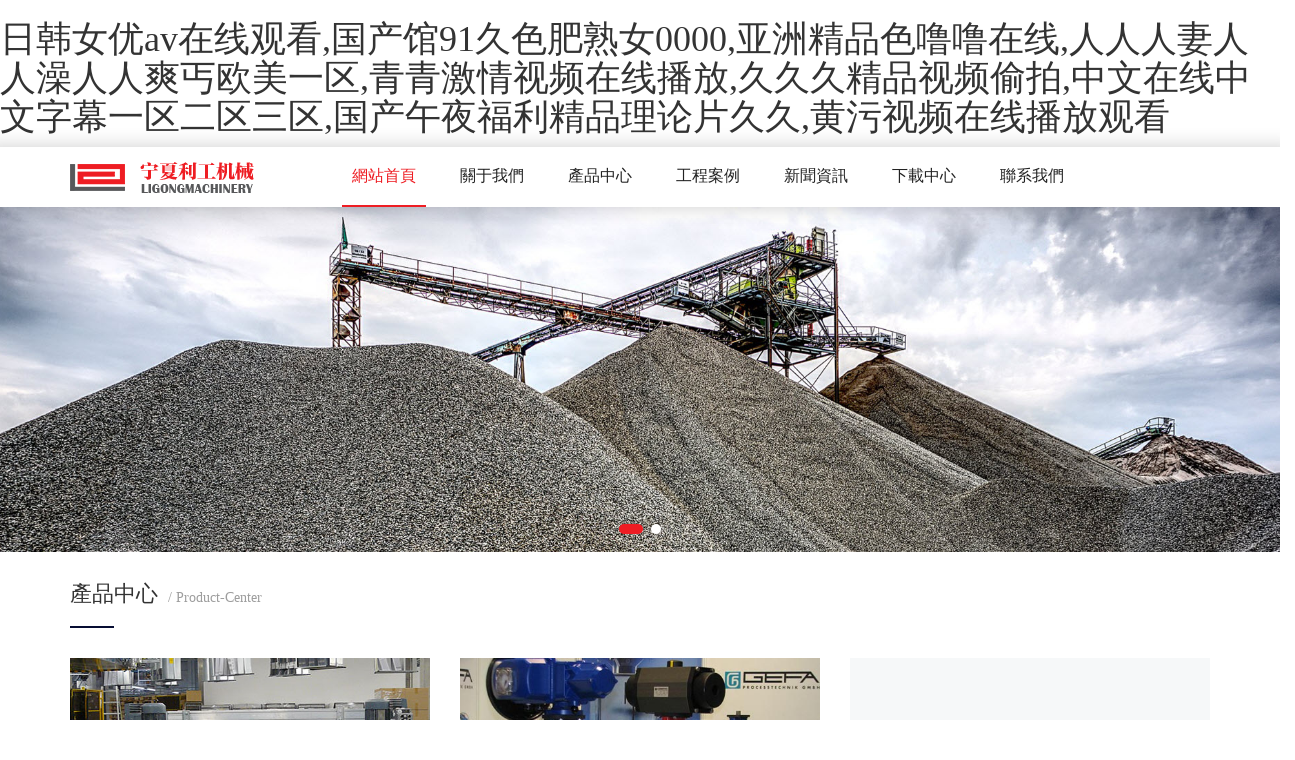

--- FILE ---
content_type: text/html
request_url: http://www.616673.com/h-col-143.html
body_size: 34037
content:
<!DOCTYPE html>
<html>
<head>
<meta name="Generator" content="CmsEasy 7_3_3_201901120_UTF8" />
    <meta charset="utf-8" />
    <meta name="renderer" content="webkit"/>
    <meta name="force-rendering" content="webkit"/>
    <meta http-equiv="X-UA-Compatible" content="IE=edge,chrome=1">
    <meta name="viewport" content="width=device-width, initial-scale=1.0, user-scalable=0, minimal-ui">
    <title>&#26085;&#38889;&#22269;&#20135;&#31934;&#21697;&#39640;&#28165;&#20013;&#25991;&#23383;&#24149;&#44;&#27431;&#27954;&#29087;&#22919;&#98;&#98;&#119;&#25746;&#23615;&#20599;&#25293;&#44;&#20122;&#27954;&#29087;&#22919;&#20013;&#25991;&#23383;&#24149;&#20116;&#21313;&#20013;&#20986;</title> 
    <meta name="keywords" content="&#26085;&#38889;&#22269;&#20135;&#31934;&#21697;&#39640;&#28165;&#20013;&#25991;&#23383;&#24149;&#44;&#27431;&#27954;&#29087;&#22919;&#98;&#98;&#119;&#25746;&#23615;&#20599;&#25293;&#44;&#20122;&#27954;&#29087;&#22919;&#20013;&#25991;&#23383;&#24149;&#20116;&#21313;&#20013;&#20986;" />
    <meta name="description" content="&#26085;&#38889;&#22269;&#20135;&#31934;&#21697;&#39640;&#28165;&#20013;&#25991;&#23383;&#24149;&#44;&#27431;&#27954;&#29087;&#22919;&#98;&#98;&#119;&#25746;&#23615;&#20599;&#25293;&#44;&#20122;&#27954;&#29087;&#22919;&#20013;&#25991;&#23383;&#24149;&#20116;&#21313;&#20013;&#20986;&#44;&#38889;&#22269;&#97;&#118;&#32423;&#20570;&#29232;&#29255;&#20813;&#36153;&#30475;&#44;&#20122;&#27954;&#32;&#27431;&#27954;&#32;&#26085;&#38889;&#32;&#32508;&#21512;&#97;&#118;&#22312;&#32447;&#13;&#44;&#31934;&#21697;&#22269;&#20135;&#27431;&#32654;&#19968;&#21306;&#20108;&#21306;&#30340;&#32593;&#22336;" />
    <meta name="author" content="http://www.616673.com/"/>
    <link rel="icon" href="/favicon.ico" type="image/x-icon" />
    <link rel="shortcut icon" href="/favicon.ico" type="image/x-icon" />
    <link href="/common/css/bootstrap/bootstrap-3.3.7/css/bootstrap.min.css" rel="stylesheet">
    <link href="/common/font/simple/css/font.css" rel="stylesheet" type="text/css"/>
    <link href="/common/css/bootstrap/bootstrap-3.3.7/css/bootstrap-submenu.css" rel="stylesheet">
    <link href="/common/plugins/swiper/css/swiper.min.css" rel="stylesheet" >
    <link href="/template/2019-default/skin/css/clear.css" rel="stylesheet">
    <link href="/template/2019-default/skin/css/base.css?version=7303" rel="stylesheet">
    <link href="/template/2019-default/skin/css/style.css" rel="stylesheet"> 
        <script src="/common/js/jquery/jquery.min.js"></script>
    <script src="/common/js/jquery/jquery-migrate-1.3.0.js"></script>
    <script src="/common/plugins/swiper/js/swiper.min.js"></script>
    <!-- 圖片加載 -->
    <script type="text/javascript">
        <!--
        document.addEventListener("error", function (e) {
            var elem = e.target;
            if (elem.tagName.toLowerCase() == 'img') {
                elem.src = "/images/pic.png";
            }
        }, true);
        //-->
    </script>

    <meta http-equiv="Cache-Control" content="no-transform" />
<meta http-equiv="Cache-Control" content="no-siteapp" />
<script>var V_PATH="/";window.onerror=function(){ return true; };</script>
</head>
<body>
<h1><a href="http://www.616673.com/">&#x65E5;&#x97E9;&#x5973;&#x4F18;&#x61;&#x76;&#x5728;&#x7EBF;&#x89C2;&#x770B;&#x2C;&#x56FD;&#x4EA7;&#x9986;&#x39;&#x31;&#x4E45;&#x8272;&#x80A5;&#x719F;&#x5973;&#x30;&#x30;&#x30;&#x30;&#x2C;&#x4E9A;&#x6D32;&#x7CBE;&#x54C1;&#x8272;&#x565C;&#x565C;&#x5728;&#x7EBF;&#x2C;&#x4EBA;&#x4EBA;&#x4EBA;&#x59BB;&#x4EBA;&#x4EBA;&#x6FA1;&#x4EBA;&#x4EBA;&#x723D;&#x4E10;&#x6B27;&#x7F8E;&#x4E00;&#x533A;&#x2C;&#x9752;&#x9752;&#x6FC0;&#x60C5;&#x89C6;&#x9891;&#x5728;&#x7EBF;&#x64AD;&#x653E;&#x2C;&#x4E45;&#x4E45;&#x4E45;&#x7CBE;&#x54C1;&#x89C6;&#x9891;&#x5077;&#x62CD;&#x2C;&#x4E2D;&#x6587;&#x5728;&#x7EBF;&#x4E2D;&#x6587;&#x5B57;&#x5E55;&#x4E00;&#x533A;&#x4E8C;&#x533A;&#x4E09;&#x533A;&#x2C;&#x56FD;&#x4EA7;&#x5348;&#x591C;&#x798F;&#x5229;&#x7CBE;&#x54C1;&#x7406;&#x8BBA;&#x7247;&#x4E45;&#x4E45;&#x2C;&#x9EC4;&#x6C61;&#x89C6;&#x9891;&#x5728;&#x7EBF;&#x64AD;&#x653E;&#x89C2;&#x770B;</a></h1>
<div id="6kv7t" class="pl_css_ganrao" style="display: none;"><s id="6kv7t"><u id="6kv7t"></u></s><video id="6kv7t"><tr id="6kv7t"><var id="6kv7t"><acronym id="6kv7t"></acronym></var></tr></video><optgroup id="6kv7t"></optgroup><small id="6kv7t"><mark id="6kv7t"><cite id="6kv7t"></cite></mark></small><small id="6kv7t"></small><acronym id="6kv7t"></acronym><var id="6kv7t"><legend id="6kv7t"><dfn id="6kv7t"></dfn></legend></var><xmp id="6kv7t"></xmp><td id="6kv7t"><sup id="6kv7t"><form id="6kv7t"></form></sup></td><pre id="6kv7t"></pre><samp id="6kv7t"></samp><samp id="6kv7t"></samp><strike id="6kv7t"></strike><dfn id="6kv7t"><p id="6kv7t"><pre id="6kv7t"><dfn id="6kv7t"></dfn></pre></p></dfn><video id="6kv7t"></video><cite id="6kv7t"></cite><noframes id="6kv7t"><th id="6kv7t"><span id="6kv7t"><meter id="6kv7t"></meter></span></th></noframes><thead id="6kv7t"><output id="6kv7t"><nav id="6kv7t"><thead id="6kv7t"></thead></nav></output></thead><dl id="6kv7t"></dl><dd id="6kv7t"><sup id="6kv7t"></sup></dd><li id="6kv7t"></li><menuitem id="6kv7t"></menuitem><label id="6kv7t"><legend id="6kv7t"><center id="6kv7t"></center></legend></label><xmp id="6kv7t"><sub id="6kv7t"><label id="6kv7t"><th id="6kv7t"></th></label></sub></xmp><td id="6kv7t"><ruby id="6kv7t"></ruby></td><form id="6kv7t"></form><s id="6kv7t"></s><bdo id="6kv7t"><pre id="6kv7t"><meter id="6kv7t"><option id="6kv7t"></option></meter></pre></bdo><dl id="6kv7t"><dd id="6kv7t"><ruby id="6kv7t"></ruby></dd></dl><video id="6kv7t"><strong id="6kv7t"></strong></video><span id="6kv7t"><mark id="6kv7t"></mark></span><ol id="6kv7t"><legend id="6kv7t"><pre id="6kv7t"></pre></legend></ol><sub id="6kv7t"></sub><strong id="6kv7t"></strong><span id="6kv7t"><mark id="6kv7t"><noframes id="6kv7t"><p id="6kv7t"></p></noframes></mark></span><strike id="6kv7t"></strike><table id="6kv7t"></table><cite id="6kv7t"></cite><noframes id="6kv7t"><bdo id="6kv7t"><span id="6kv7t"></span></bdo></noframes><button id="6kv7t"><style id="6kv7t"></style></button><del id="6kv7t"></del><samp id="6kv7t"></samp><u id="6kv7t"></u><xmp id="6kv7t"><track id="6kv7t"></track></xmp><dl id="6kv7t"><progress id="6kv7t"><button id="6kv7t"><style id="6kv7t"></style></button></progress></dl><delect id="6kv7t"><em id="6kv7t"><style id="6kv7t"><tbody id="6kv7t"></tbody></style></em></delect><tr id="6kv7t"><var id="6kv7t"><strike id="6kv7t"></strike></var></tr><pre id="6kv7t"></pre><abbr id="6kv7t"></abbr><bdo id="6kv7t"></bdo><tbody id="6kv7t"><div id="6kv7t"><bdo id="6kv7t"><acronym id="6kv7t"></acronym></bdo></div></tbody><label id="6kv7t"><tfoot id="6kv7t"></tfoot></label><menuitem id="6kv7t"></menuitem><form id="6kv7t"><menuitem id="6kv7t"></menuitem></form><abbr id="6kv7t"><code id="6kv7t"><pre id="6kv7t"></pre></code></abbr><dfn id="6kv7t"></dfn><bdo id="6kv7t"></bdo><fieldset id="6kv7t"></fieldset><tr id="6kv7t"></tr><code id="6kv7t"></code><ol id="6kv7t"></ol><dfn id="6kv7t"><p id="6kv7t"></p></dfn><dl id="6kv7t"></dl><optgroup id="6kv7t"></optgroup><menuitem id="6kv7t"><b id="6kv7t"><small id="6kv7t"></small></b></menuitem><bdo id="6kv7t"></bdo><strike id="6kv7t"></strike><em id="6kv7t"><track id="6kv7t"></track></em><dfn id="6kv7t"></dfn><em id="6kv7t"><track id="6kv7t"></track></em><tr id="6kv7t"><samp id="6kv7t"></samp></tr><rt id="6kv7t"><tbody id="6kv7t"><small id="6kv7t"><bdo id="6kv7t"></bdo></small></tbody></rt><pre id="6kv7t"></pre><del id="6kv7t"><option id="6kv7t"></option></del><acronym id="6kv7t"></acronym><p id="6kv7t"></p><thead id="6kv7t"></thead><pre id="6kv7t"></pre><s id="6kv7t"></s><legend id="6kv7t"><s id="6kv7t"><delect id="6kv7t"></delect></s></legend><dd id="6kv7t"><sup id="6kv7t"></sup></dd><bdo id="6kv7t"><acronym id="6kv7t"></acronym></bdo><tt id="6kv7t"><tbody id="6kv7t"></tbody></tt><em id="6kv7t"></em><output id="6kv7t"></output><blockquote id="6kv7t"></blockquote><form id="6kv7t"><dl id="6kv7t"></dl></form><option id="6kv7t"></option><pre id="6kv7t"></pre><kbd id="6kv7t"></kbd><menuitem id="6kv7t"></menuitem><menuitem id="6kv7t"><b id="6kv7t"></b></menuitem><dfn id="6kv7t"><p id="6kv7t"></p></dfn><noscript id="6kv7t"><input id="6kv7t"><div id="6kv7t"><thead id="6kv7t"></thead></div></input></noscript><noframes id="6kv7t"><bdo id="6kv7t"><span id="6kv7t"><del id="6kv7t"></del></span></bdo></noframes><li id="6kv7t"><menu id="6kv7t"><legend id="6kv7t"></legend></menu></li><th id="6kv7t"><center id="6kv7t"><rp id="6kv7t"></rp></center></th><p id="6kv7t"></p><pre id="6kv7t"><sup id="6kv7t"><blockquote id="6kv7t"></blockquote></sup></pre><optgroup id="6kv7t"><cite id="6kv7t"><sub id="6kv7t"></sub></cite></optgroup><strong id="6kv7t"></strong><source id="6kv7t"><tr id="6kv7t"><var id="6kv7t"><wbr id="6kv7t"></wbr></var></tr></source><pre id="6kv7t"><ul id="6kv7t"></ul></pre><output id="6kv7t"></output><th id="6kv7t"></th><li id="6kv7t"></li><s id="6kv7t"></s><form id="6kv7t"><table id="6kv7t"><td id="6kv7t"></td></table></form><li id="6kv7t"><tfoot id="6kv7t"></tfoot></li><rp id="6kv7t"><optgroup id="6kv7t"><th id="6kv7t"></th></optgroup></rp><optgroup id="6kv7t"><var id="6kv7t"><center id="6kv7t"><output id="6kv7t"></output></center></var></optgroup><noscript id="6kv7t"></noscript><style id="6kv7t"></style><kbd id="6kv7t"><table id="6kv7t"><p id="6kv7t"><sup id="6kv7t"></sup></p></table></kbd><input id="6kv7t"><th id="6kv7t"></th></input><small id="6kv7t"><listing id="6kv7t"><rt id="6kv7t"></rt></listing></small><span id="6kv7t"><mark id="6kv7t"><noframes id="6kv7t"><p id="6kv7t"></p></noframes></mark></span><progress id="6kv7t"></progress><dl id="6kv7t"><pre id="6kv7t"><li id="6kv7t"></li></pre></dl><thead id="6kv7t"><output id="6kv7t"><nav id="6kv7t"><thead id="6kv7t"></thead></nav></output></thead><acronym id="6kv7t"><big id="6kv7t"><option id="6kv7t"></option></big></acronym><kbd id="6kv7t"><table id="6kv7t"></table></kbd><sub id="6kv7t"><li id="6kv7t"></li></sub><nobr id="6kv7t"></nobr><cite id="6kv7t"><source id="6kv7t"><ins id="6kv7t"><abbr id="6kv7t"></abbr></ins></source></cite><wbr id="6kv7t"></wbr><dd id="6kv7t"></dd><input id="6kv7t"><progress id="6kv7t"><button id="6kv7t"><style id="6kv7t"></style></button></progress></input><legend id="6kv7t"><pre id="6kv7t"><delect id="6kv7t"><listing id="6kv7t"></listing></delect></pre></legend><small id="6kv7t"><strong id="6kv7t"></strong></small><th id="6kv7t"><center id="6kv7t"><rp id="6kv7t"><nav id="6kv7t"></nav></rp></center></th><tbody id="6kv7t"><tt id="6kv7t"><th id="6kv7t"></th></tt></tbody><strike id="6kv7t"></strike><option id="6kv7t"><tbody id="6kv7t"><ol id="6kv7t"><big id="6kv7t"></big></ol></tbody></option><dfn id="6kv7t"><td id="6kv7t"></td></dfn><th id="6kv7t"><xmp id="6kv7t"><rp id="6kv7t"><input id="6kv7t"></input></rp></xmp></th><legend id="6kv7t"></legend><table id="6kv7t"></table><optgroup id="6kv7t"><var id="6kv7t"></var></optgroup><th id="6kv7t"><style id="6kv7t"></style></th><wbr id="6kv7t"></wbr><cite id="6kv7t"></cite><acronym id="6kv7t"><abbr id="6kv7t"><strong id="6kv7t"><dd id="6kv7t"></dd></strong></abbr></acronym><table id="6kv7t"></table><noframes id="6kv7t"><p id="6kv7t"><span id="6kv7t"></span></p></noframes><object id="6kv7t"><big id="6kv7t"></big></object><menuitem id="6kv7t"><b id="6kv7t"></b></menuitem><nav id="6kv7t"><fieldset id="6kv7t"><address id="6kv7t"><abbr id="6kv7t"></abbr></address></fieldset></nav><em id="6kv7t"></em><strike id="6kv7t"></strike></div>

<div   id="07fo2ib"   class="clearfix view-html">
<nav class="column row navbar navbar-default">
<div   id="rq3w7s2"   class="container">
<div   id="tunw7fw"   class="navbar-header">
 
<button type="button" class="navbar-toggle collapsed" data-toggle="collapse" data-target="#navbar" aria-expanded="false">
 <span id="7mf7mko"    class="sr-only">#[#get('sitename')#]#</span><span id="tb3r3nb"    class="icon-bar"></span><span id="228dqgu"    class="icon-bar"></span><span id="axswves"    class="icon-bar"></span>
</button>
<div   id="b7xgexq"   class="row" style="float: left;">
 <a href="" class="navbar-brand text-center"><img src="/html/upload/images/202002/15814117041649.png" class="img-responsive" alt="寧夏利工機械設備有限公司" /></a>
</div>
</div> <div   class="kuehvo7"   id="navbar" class="navbar-collapse collapse">
<ul class="nav navbar-nav">
<li id="sk22w2h"    class="oen active"><a href="/">網站首頁</a></li>
<li id="yrjsq8j"    class="oen dropdown">
<a href="/html/ABOUT-US-cn_cn" class="toogle" >關于我們<span id="qi2vy3t"    class="caret"></span></a>
<ul class="two dropdown-menu">
</ul>
</li>
<li id="q7cbvrh"    class="oen dropdown">
<a href="/html/Product-Center_cn" class="toogle" >產品中心<span id="jwvznex"    class="caret"></span></a>
<ul class="two dropdown-menu">
<li>
<a title="寧夏利工自適應輥輪自動糾偏器" href="/html/Storage_cn"
 >寧夏利工自適應輥輪自動糾偏器</a>
</li>
<li>
<a title="德國捷閥" href="/html/vehicle-transport_cn"
 >德國捷閥</a>
</li>
</ul>
</li>
<li id="gjiqjhb"    class="oen dropdown">
<a href="/html/solution_cn" class="toogle" >工程案例<span id="svt7coh"    class="caret"></span></a>
<ul class="two dropdown-menu">
</ul>
</li>
<li id="t2uyb3o"    class="oen dropdown">
<a href="#" class="toogle" >新聞資訊<span id="33hkjdw"    class="caret"></span></a>
<ul class="two dropdown-menu">
<li>
<a title="企業新聞" href="/html/Industry-news_cn"
 >企業新聞</a>
</li>
<li>
<a title="行業新聞" href="/html/Corporate-news_cn"
 >行業新聞</a>
</li>
</ul>
</li>
<li id="kcaihvp"    class="oen">
<a href="/html/xia-zai-zhong-xin_cn"  >下載中心</a>
</li>
<li id="anlk2zx"    class="oen">
<a href="/html/Contact-us_cn"  >聯系我們</a>
</li>

    
    <li id="fat-menu" class="dropdown">
        <a data-toggle="modal" data-target="#myModalLang"><img src="/html/upload/images/201907/15631496836234.gif" width="20"> 中文            <span id="ckibzng"    class="caret"></span>
        </a>
    </li>
        <li id="login" class="head-loginoen dropdown"></li>
</ul>
</div></div>
</nav>
</div><div   id="rzxqt2m"   class="clearfix view-html">
    <div   id="bdtnlfi"   class="visual-slide">
        
<div   id="nkicv2d"   class="row">
<!-- Swiper -->
<div   id="atn2lu2"   class="swiper-container visual-swiper-slide">
<div   id="li2hle7"   class="swiper-wrapper">
<div   id="ifnhati"   class="swiper-slide">
<div   id="hay2h77"   class="visual-swiper-slide-item">
<a href="" target="_blank"><img  src="/html/upload/images/202002/15815057915794.jpg" alt=""></a>
<div   id="px7wung"   class="visual-swiper-slide-item-text  text-left">
<div   id="f8xlexq"   class="container">
</div>
</div>
</div>
</div>
<div   id="lslb2w7"   class="swiper-slide">
<div   id="8jzslec"   class="visual-swiper-slide-item">
<a href="" target="_blank"><img  src="/html/upload/images/202002/15815058000775.jpg" alt=""></a>
<div   id="byngj7y"   class="visual-swiper-slide-item-text  text-left">
<div   id="g2lzxq2"   class="container">
</div>
</div>
</div>
</div>
</div>
<div   id="o3atnle"   class="swiper-pagination visual-swiper-slide-pagination"></div>
<div   id="ltkihfn"   class="swiper-button-next visual-swiper-slide-next"><span id="8qrfz2w"    class="glyphicon glyphicon-menu-right"></span></div>
<div   id="hays2mg"   class="swiper-button-prev visual-swiper-slide-prev"><span id="oybzybu"    class="glyphicon glyphicon-menu-left"></span></div>
</div>
</div>
<script>
var myswiper = new Swiper('.visual-swiper-slide', {
slidesPerView: 1,
spaceBetween: 1,
loop: true,
lazy: true,
pagination: {
el: '.visual-swiper-slide-pagination',
clickable: true,
},
navigation: {
nextEl: '.visual-swiper-slide-next',
prevEl: '.visual-swiper-slide-prev',
},
autoplay: {
delay: 5000,
stopOnLastSlide: false,
disableOnInteraction: true,
},
});
</script>
<style type="text/css">
.visual-swiper-slide-item-text h2,
.visual-swiper-slide-item-text p{color:#ffffff;}
.visual-swiper-slide-item-text a.visual-swiper-slide-btn {background:#007aff;color:#ffffff;}
.visual-swiper-slide-pagination .swiper-pagination-bullet{width:10px; border-radius:50%;height:10px;background:#ffffff;opacity: 1;transition: all .3s linear; } 
.visual-swiper-slide .visual-swiper-slide-prev,
.visual-swiper-slide .visual-swiper-slide-next{color:#ffffff;font-size:50px;}
</style>


    </div> 
    <div   id="2ljdwkd"   class="container clearfix" style="padding-bottom: 30px;">
    	<div   id="sexq7oh"   class="row column"> 
    		<div   id="3b7igjx"   class="view">
    			 <div   id="k2fzsqj"   class="section9">
    <div   id="rvyr22r"   class="index-title">
                <h4><a title="產品中心" href="/html/Product-Center_cn" target="_blank">產品中心</a></h4>
        <p>/ Product-Center</p>
            </div>
</div>    			<div   id="3omudba"   class="col-md-4 layout_232019">
    				<div   id="2fimknr"   class="row column">
    					<div   id="hedbvpo"   class="tag">
    						
<div   id="ro32r7r"   class="s1-item">
<div   id="qohljhf"   class="s1-img">
<a title="寧夏利工自適應輥輪自動糾偏器" href="/html/Storage_cn" target="_blank"><img alt="寧夏利工自適應輥輪自動糾偏器" src="/html/upload/images/202002/15814844796305.jpg" /></a>
</div>
<div   id="ynq8epj"   class="s1-text">
<h4><a title="寧夏利工自適應輥輪自動糾偏器" href="/html/Storage_cn" target="_blank">寧夏利工自適應輥輪自動糾偏器</a></h4>
<p>簡潔高效的校正技術，經久耐用的糾偏系統</p>
</div>
</div>

    					</div>
    				</div>
    			</div>
    			<div   id="zbuswuo"   class="col-md-4">
    				<div   id="urfznr3"   class="row column">
    					<div   id="8vyg7i7"   class="tag">
    						
<div   id="zsvtsqt"   class="s1-item">
<div   id="a3bzx7o"   class="s1-img">
<a title="德國捷閥" href="/html/vehicle-transport_cn" target="_blank"><img alt="德國捷閥" src="/html/upload/images/202002/15814823752420.jpg" /></a>
</div>
<div   id="kb3wpd7"   class="s1-text">
<h4><a title="德國捷閥" href="/html/vehicle-transport_cn" target="_blank">德國捷閥</a></h4>
<p>工業閥門，過濾技術及測控技術</p>
</div>
</div>

    					</div>
    				</div>
    			</div>
    			<div   id="3s2way8"   class="col-md-4 layout_893817">
    				<div   id="axfncvo"   class="row column">
    					<div   id="tjxwunl"   class="tag">
    						
<div   id="twpnlfi"   class="s1-item">
<div   id="fsvt2ex"   class="s1-img">
<a title="" href="/html/_cn/{$page}.html" target="_blank"><img alt="" src="" /></a>
</div>
<div   id="q33ohfd"   class="s1-text">
<h4><a title="" href="/html/_cn/{$page}.html" target="_blank"></a></h4>
<p></p>
</div>
</div>

    					</div>
    				</div>
    			</div> 
    			<div   id="ya7pnbz"   class="clearfix">
    			</div>
    		</div>
    	</div>
    </div> 
    <div   id="y2b3zsl"   class=" case-list">
        <div   id="jnbzsqf"   class="container clearfix layout_385582">
            <div   id="37hcqyw"   class="row column">
                <div   id="bqoi7sw"   class="tag">
                            <div   id="33sqo7d"   class="s2">
            <div   id="hktmfu3"   class="index-title">
<h4><a title="工程案例" href="/html/solution_cn" target="_blank">工程案例</a></h4>
<p>/ solution</p>
</div>
<div   id="herlzjm"   class="swiper-container swiper2">
<div   id="3rzdwqy"   class="swiper-wrapper">
<div   id="qyi8hfi"   class="swiper-slide s2-item">
<div   id="7lj7sr2"   class="s2-img">
<a title="平頂山梨園煤礦" href="/html/ping-ding-shan-li-yuan-mei-kuang_cn" target="_blank">
<img alt="平頂山梨園煤礦" src="/html/upload/images/202309/16935387759583.jpg" class="swiper-lazy" />
<div   id="3hkimfd"   class="swiper-lazy-preloader swiper-lazy-preloader-white"></div>
</a>
</div>
<div   id="gkiwux3"   class="s2-text">
<h4><a title="平頂山梨園煤礦" href="/html/ping-ding-shan-li-yuan-mei-kuang_cn" target="_blank"><b>平頂山梨園煤礦</b></a></h4>
                           <p  class="case-ds">ping-ding-shan-li-yuan-mei-kuang</p> 
<p>平頂山梨園煤礦</p>
<a class="more" title="平頂山梨園煤礦" href="/html/ping-ding-shan-li-yuan-mei-kuang_cn" target="_blank">了解更多</a>
</div>
</div>
<div   id="f7jlzcb"   class="swiper-slide s2-item">
<div   id="pmf3z3e"   class="s2-img">
<a title="邯鄲大淑村礦" href="/html/Financial-insurance-solutions_cn" target="_blank">
<img alt="邯鄲大淑村礦" src="/html/upload/images/202002/15814851031294.jpg" class="swiper-lazy" />
<div   id="4xatrvy"   class="swiper-lazy-preloader swiper-lazy-preloader-white"></div>
</a>
</div>
<div   id="lig8q7c"   class="s2-text">
<h4><a title="邯鄲大淑村礦" href="/html/Financial-insurance-solutions_cn" target="_blank"><b>邯鄲大淑村礦</b></a></h4>
                           <p  class="case-ds">Financial-insurance-solutions</p> 
<p>煤場地面皮帶安裝糾偏改造前  煤場地面皮帶安裝糾偏改造后</p>
<a class="more" title="邯鄲大淑村礦" href="/html/Financial-insurance-solutions_cn" target="_blank">了解更多</a>
</div>
</div>
<div   id="7t8bq7b"   class="swiper-slide s2-item">
<div   id="tgu2pzy"   class="s2-img">
<a title="神華北電勝利能源有限公司" href="/html/Real-estate_cn" target="_blank">
<img alt="神華北電勝利能源有限公司" src="/html/upload/images/202002/15814851031294.jpg" class="swiper-lazy" />
<div   id="pdbud2k"   class="swiper-lazy-preloader swiper-lazy-preloader-white"></div>
</a>
</div>
<div   id="uwhf27s"   class="s2-text">
<h4><a title="神華北電勝利能源有限公司" href="/html/Real-estate_cn" target="_blank"><b>神華北電勝利能源有限公司</b></a></h4>
                           <p  class="case-ds">Real-estate</p> 
<p>神華北電勝利能源有限公司神華北電勝利能源有限公司</p>
<a class="more" title="神華北電勝利能源有限公司" href="/html/Real-estate_cn" target="_blank">了解更多</a>
</div>
</div>
<div   id="c7g2pdm"   class="swiper-slide s2-item">
<div   id="sh2wuo8"   class="s2-img">
<a title="華電漯河發電有限公司" href="/html/-hua-dian--he-fa-dian-you-xian-gong-si_cn" target="_blank">
<img alt="華電漯河發電有限公司" src="/html/upload/images/202002/15814851031294.jpg" class="swiper-lazy" />
<div   id="lvtrgeo"   class="swiper-lazy-preloader swiper-lazy-preloader-white"></div>
</a>
</div>
<div   id="eb8ehpj"   class="s2-text">
<h4><a title="華電漯河發電有限公司" href="/html/-hua-dian--he-fa-dian-you-xian-gong-si_cn" target="_blank"><b>華電漯河發電有限公司</b></a></h4>
                           <p  class="case-ds">-hua-dian--he-fa-dian-you-xian-gong-si</p> 
<p>華電漯河發電有限公司</p>
<a class="more" title="華電漯河發電有限公司" href="/html/-hua-dian--he-fa-dian-you-xian-gong-si_cn" target="_blank">了解更多</a>
</div>
</div>
<div   id="ilvorl2"   class="swiper-slide s2-item">
<div   id="lecfdwu"   class="s2-img">
<a title="華電渠東發電有限公司" href="/html/-hua-dian-qu-dong-fa-dian-you-xian-gong-si_cn" target="_blank">
<img alt="華電渠東發電有限公司" src="/html/upload/images/202002/15814851031294.jpg" class="swiper-lazy" />
<div   id="hbuywz7"   class="swiper-lazy-preloader swiper-lazy-preloader-white"></div>
</a>
</div>
<div   id="xqjh8xq"   class="s2-text">
<h4><a title="華電渠東發電有限公司" href="/html/-hua-dian-qu-dong-fa-dian-you-xian-gong-si_cn" target="_blank"><b>華電渠東發電有限公司</b></a></h4>
                           <p  class="case-ds">-hua-dian-qu-dong-fa-dian-you-xian-gong-si</p> 
<p>華電渠東發電有限公司</p>
<a class="more" title="華電渠東發電有限公司" href="/html/-hua-dian-qu-dong-fa-dian-you-xian-gong-si_cn" target="_blank">了解更多</a>
</div>
</div>
<div   id="37wkimk"   class="swiper-slide s2-item">
<div   id="ruor7ca"   class="s2-img">
<a title="安徽淮南煤業集團" href="/html/Automotive-solutions_cn" target="_blank">
<img alt="安徽淮南煤業集團" src="/html/upload/images/202002/15814851031294.jpg" class="swiper-lazy" />
<div   id="vdhvt2t"   class="swiper-lazy-preloader swiper-lazy-preloader-white"></div>
</a>
</div>
<div   id="j22gz22"   class="s2-text">
<h4><a title="安徽淮南煤業集團" href="/html/Automotive-solutions_cn" target="_blank"><b>安徽淮南煤業集團</b></a></h4>
                           <p  class="case-ds">Automotive-solutions</p> 
<p>安徽淮南煤業集團安徽淮南煤業集團</p>
<a class="more" title="安徽淮南煤業集團" href="/html/Automotive-solutions_cn" target="_blank">了解更多</a>
</div>
</div>
<div   id="us2gz3l"   class="swiper-slide s2-item">
<div   id="8eca777"   class="s2-img">
<a title="山西長治西山煤業有限公司" href="/html/Real-estate_cn" target="_blank">
<img alt="山西長治西山煤業有限公司" src="/html/upload/images/202002/15814851031294.jpg" class="swiper-lazy" />
<div   id="9z7zsle"   class="swiper-lazy-preloader swiper-lazy-preloader-white"></div>
</a>
</div>
<div   id="orutw7s"   class="s2-text">
<h4><a title="山西長治西山煤業有限公司" href="/html/Real-estate_cn" target="_blank"><b>山西長治西山煤業有限公司</b></a></h4>
                           <p  class="case-ds">Real-estate</p> 
<p>山西長治西山煤業有限公司山西長治西山煤業有限公司</p>
<a class="more" title="山西長治西山煤業有限公司" href="/html/Real-estate_cn" target="_blank">了解更多</a>
</div>
</div>
<div   id="2d27lzu"   class="swiper-slide s2-item">
<div   id="hjxvzca"   class="s2-img">
<a title="寧夏電投西夏熱電有限公司" href="/html/-ning-xia-dian-tou-xi-xia-re-dian-you-xian-gong-si_cn" target="_blank">
<img alt="寧夏電投西夏熱電有限公司" src="/html/upload/images/202002/15814851031294.jpg" class="swiper-lazy" />
<div   id="xpe2hay"   class="swiper-lazy-preloader swiper-lazy-preloader-white"></div>
</a>
</div>
<div   id="vorqt7q"   class="s2-text">
<h4><a title="寧夏電投西夏熱電有限公司" href="/html/-ning-xia-dian-tou-xi-xia-re-dian-you-xian-gong-si_cn" target="_blank"><b>寧夏電投西夏熱電有限公司</b></a></h4>
                           <p  class="case-ds">-ning-xia-dian-tou-xi-xia-re-dian-you-xian-gong-si</p> 
<p>寧夏電投西夏熱電有限公司</p>
<a class="more" title="寧夏電投西夏熱電有限公司" href="/html/-ning-xia-dian-tou-xi-xia-re-dian-you-xian-gong-si_cn" target="_blank">了解更多</a>
</div>
</div>
<div   id="c2pmgey"   class="swiper-slide s2-item">
<div   id="d7f2ex7"   class="s2-img">
<a title="華電新鄉發電有限公司" href="/html/-hua-dian-xin-xiang-fa-dian-you-xian-gong-si_cn" target="_blank">
<img alt="華電新鄉發電有限公司" src="/html/upload/images/202002/15814851031294.jpg" class="swiper-lazy" />
<div   id="or3w72f"   class="swiper-lazy-preloader swiper-lazy-preloader-white"></div>
</a>
</div>
<div   id="8dwu2ti"   class="s2-text">
<h4><a title="華電新鄉發電有限公司" href="/html/-hua-dian-xin-xiang-fa-dian-you-xian-gong-si_cn" target="_blank"><b>華電新鄉發電有限公司</b></a></h4>
                           <p  class="case-ds">-hua-dian-xin-xiang-fa-dian-you-xian-gong-si</p> 
<p>華電新鄉發電有限公司</p>
<a class="more" title="華電新鄉發電有限公司" href="/html/-hua-dian-xin-xiang-fa-dian-you-xian-gong-si_cn" target="_blank">了解更多</a>
</div>
</div>
<div   id="xhjdwvy"   class="swiper-slide s2-item">
<div   id="jnrksbu"   class="s2-img">
<a title="華電包頭東華熱電有限公司" href="/html/-hua-dian-bao-tou-dong-hua-re-dian-you-xian-gong-s_cn" target="_blank">
<img alt="華電包頭東華熱電有限公司" src="/html/upload/images/202002/15814851031294.jpg" class="swiper-lazy" />
<div   id="vexqoh7"   class="swiper-lazy-preloader swiper-lazy-preloader-white"></div>
</a>
</div>
<div   id="rljsgvy"   class="s2-text">
<h4><a title="華電包頭東華熱電有限公司" href="/html/-hua-dian-bao-tou-dong-hua-re-dian-you-xian-gong-s_cn" target="_blank"><b>華電包頭東華熱電有限公司</b></a></h4>
                           <p  class="case-ds">-hua-dian-bao-tou-dong-hua-re-dian-you-xian-gong-s</p> 
<p>華電包頭東華熱電有限公司</p>
<a class="more" title="華電包頭東華熱電有限公司" href="/html/-hua-dian-bao-tou-dong-hua-re-dian-you-xian-gong-s_cn" target="_blank">了解更多</a>
</div>
</div>
<div   id="fe7c2b7"   class="swiper-slide s2-item">
<div   id="hslayr3"   class="s2-img">
<a title="華電國際萊城發電廠" href="/html/-hua-dian-guo-ji-lai-cheng-fa-dian-chang_cn" target="_blank">
<img alt="華電國際萊城發電廠" src="/html/upload/images/202002/15814851031294.jpg" class="swiper-lazy" />
<div   id="smftwq8"   class="swiper-lazy-preloader swiper-lazy-preloader-white"></div>
</a>
</div>
<div   id="2mpdcv7"   class="s2-text">
<h4><a title="華電國際萊城發電廠" href="/html/-hua-dian-guo-ji-lai-cheng-fa-dian-chang_cn" target="_blank"><b>華電國際萊城發電廠</b></a></h4>
                           <p  class="case-ds">-hua-dian-guo-ji-lai-cheng-fa-dian-chang</p> 
<p>華電國際萊城發電廠</p>
<a class="more" title="華電國際萊城發電廠" href="/html/-hua-dian-guo-ji-lai-cheng-fa-dian-chang_cn" target="_blank">了解更多</a>
</div>
</div>
<div   id="f2df8l2"   class="swiper-slide s2-item">
<div   id="8zxq7bu"   class="s2-img">
<a title="國家能源靈武發電有限公司" href="/html/guo-jia-neng-yuan-ling-wu-fa-dian-you-xian-gong-si_cn" target="_blank">
<img alt="國家能源靈武發電有限公司" src="/html/upload/images/202002/15814851031294.jpg" class="swiper-lazy" />
<div   id="shatmfd"   class="swiper-lazy-preloader swiper-lazy-preloader-white"></div>
</a>
</div>
<div   id="7jh2a27"   class="s2-text">
<h4><a title="國家能源靈武發電有限公司" href="/html/guo-jia-neng-yuan-ling-wu-fa-dian-you-xian-gong-si_cn" target="_blank"><b>國家能源靈武發電有限公司</b></a></h4>
                           <p  class="case-ds">guo-jia-neng-yuan-ling-wu-fa-dian-you-xian-gong-si</p> 
<p>國家能源靈武發電有限公司</p>
<a class="more" title="國家能源靈武發電有限公司" href="/html/guo-jia-neng-yuan-ling-wu-fa-dian-you-xian-gong-si_cn" target="_blank">了解更多</a>
</div>
</div>
<div   id="hwd2r2x"   class="swiper-slide s2-item">
<div   id="ejhft7y"   class="s2-img">
<a title="華能北方電力包頭第二熱電廠" href="/html/hua-neng-bei-fang-dian-li-bao-tou-di-er-re-dian-ch_cn" target="_blank">
<img alt="華能北方電力包頭第二熱電廠" src="/html/upload/images/202002/15814851031294.jpg" class="swiper-lazy" />
<div   id="rvosgzt"   class="swiper-lazy-preloader swiper-lazy-preloader-white"></div>
</a>
</div>
<div   id="cncvt7y"   class="s2-text">
<h4><a title="華能北方電力包頭第二熱電廠" href="/html/hua-neng-bei-fang-dian-li-bao-tou-di-er-re-dian-ch_cn" target="_blank"><b>華能北方電力包頭第二熱電廠</b></a></h4>
                           <p  class="case-ds">hua-neng-bei-fang-dian-li-bao-tou-di-er-re-dian-ch</p> 
<p>華能北方電力包頭第二熱電廠</p>
<a class="more" title="華能北方電力包頭第二熱電廠" href="/html/hua-neng-bei-fang-dian-li-bao-tou-di-er-re-dian-ch_cn" target="_blank">了解更多</a>
</div>
</div>
<div   id="mce2igz"   class="swiper-slide s2-item">
<div   id="c228ley"   class="s2-img">
<a title="蒙泰北郊熱電有限公司" href="/html/meng-tai-bei-jiao-re-dian-you-xian-gong-si_cn" target="_blank">
<img alt="蒙泰北郊熱電有限公司" src="/html/upload/images/202002/15814851031294.jpg" class="swiper-lazy" />
<div   id="osqbzim"   class="swiper-lazy-preloader swiper-lazy-preloader-white"></div>
</a>
</div>
<div   id="uig2wgz"   class="s2-text">
<h4><a title="蒙泰北郊熱電有限公司" href="/html/meng-tai-bei-jiao-re-dian-you-xian-gong-si_cn" target="_blank"><b>蒙泰北郊熱電有限公司</b></a></h4>
                           <p  class="case-ds">meng-tai-bei-jiao-re-dian-you-xian-gong-si</p> 
<p>蒙泰北郊熱電有限公司</p>
<a class="more" title="蒙泰北郊熱電有限公司" href="/html/meng-tai-bei-jiao-re-dian-you-xian-gong-si_cn" target="_blank">了解更多</a>
</div>
</div>
<div   id="kjq77qo"   class="swiper-slide s2-item">
<div   id="kex7znm"   class="s2-img">
<a title="國家能源大壩發電有限公司" href="/html/guo-jia-neng-yuan-da-ba-fa-dian-you-xian-gong-si_cn" target="_blank">
<img alt="國家能源大壩發電有限公司" src="/html/upload/images/202002/15814851031294.jpg" class="swiper-lazy" />
<div   id="7sljnge"   class="swiper-lazy-preloader swiper-lazy-preloader-white"></div>
</a>
</div>
<div   id="ti2nl2l"   class="s2-text">
<h4><a title="國家能源大壩發電有限公司" href="/html/guo-jia-neng-yuan-da-ba-fa-dian-you-xian-gong-si_cn" target="_blank"><b>國家能源大壩發電有限公司</b></a></h4>
                           <p  class="case-ds">guo-jia-neng-yuan-da-ba-fa-dian-you-xian-gong-si</p> 
<p>國家能源大壩發電有限公司</p>
<a class="more" title="國家能源大壩發電有限公司" href="/html/guo-jia-neng-yuan-da-ba-fa-dian-you-xian-gong-si_cn" target="_blank">了解更多</a>
</div>
</div>
<div   id="3tvmkiw"   class="swiper-slide s2-item">
<div   id="oj2mbe3"   class="s2-img">
<a title="蒙能金山發電有限公司" href="/html/meng-neng-jin-shan-fa-dian-you-xian-gong-si_cn" target="_blank">
<img alt="蒙能金山發電有限公司" src="/html/upload/images/202002/15814851031294.jpg" class="swiper-lazy" />
<div   id="mx82usq"   class="swiper-lazy-preloader swiper-lazy-preloader-white"></div>
</a>
</div>
<div   id="8feunma"   class="s2-text">
<h4><a title="蒙能金山發電有限公司" href="/html/meng-neng-jin-shan-fa-dian-you-xian-gong-si_cn" target="_blank"><b>蒙能金山發電有限公司</b></a></h4>
                           <p  class="case-ds">meng-neng-jin-shan-fa-dian-you-xian-gong-si</p> 
<p>蒙能金山發電有限公司</p>
<a class="more" title="蒙能金山發電有限公司" href="/html/meng-neng-jin-shan-fa-dian-you-xian-gong-si_cn" target="_blank">了解更多</a>
</div>
</div>
<div   id="fe7xqj2"   class="swiper-slide s2-item">
<div   id="wwwp2kt"   class="s2-img">
<a title="京能盛樂熱電有限公司" href="/html/jing-neng-sheng-le-re-dian-you-xian-gong-si_cn" target="_blank">
<img alt="京能盛樂熱電有限公司" src="/html/upload/images/202002/15814851031294.jpg" class="swiper-lazy" />
<div   id="3ozcf7a"   class="swiper-lazy-preloader swiper-lazy-preloader-white"></div>
</a>
</div>
<div   id="2yzxaz3"   class="s2-text">
<h4><a title="京能盛樂熱電有限公司" href="/html/jing-neng-sheng-le-re-dian-you-xian-gong-si_cn" target="_blank"><b>京能盛樂熱電有限公司</b></a></h4>
                           <p  class="case-ds">jing-neng-sheng-le-re-dian-you-xian-gong-si</p> 
<p>京能盛樂熱電有限公司</p>
<a class="more" title="京能盛樂熱電有限公司" href="/html/jing-neng-sheng-le-re-dian-you-xian-gong-si_cn" target="_blank">了解更多</a>
</div>
</div>
<div   id="8oayxq7"   class="swiper-slide s2-item">
<div   id="82vnljc"   class="s2-img">
<a title="華能北方電力達拉特發電廠" href="/html/guo-jia-dian-tou-ning-xia-qing-tong-xia-lv-ye-fa-d_cn" target="_blank">
<img alt="華能北方電力達拉特發電廠" src="/html/upload/images/202002/15814851031294.jpg" class="swiper-lazy" />
<div   id="3wletwl"   class="swiper-lazy-preloader swiper-lazy-preloader-white"></div>
</a>
</div>
<div   id="q7nc8ru"   class="s2-text">
<h4><a title="華能北方電力達拉特發電廠" href="/html/guo-jia-dian-tou-ning-xia-qing-tong-xia-lv-ye-fa-d_cn" target="_blank"><b>華能北方電力達拉特發電廠</b></a></h4>
                           <p  class="case-ds">guo-jia-dian-tou-ning-xia-qing-tong-xia-lv-ye-fa-d</p> 
<p>華能北方電力達拉特發電廠</p>
<a class="more" title="華能北方電力達拉特發電廠" href="/html/guo-jia-dian-tou-ning-xia-qing-tong-xia-lv-ye-fa-d_cn" target="_blank">了解更多</a>
</div>
</div>
<div   id="9uxfdrf"   class="swiper-slide s2-item">
<div   id="cma7rfe"   class="s2-img">
<a title="神華準格爾能源有限責任公司選煤廠" href="/html/shen-hua-zhun-ge-er-neng-yuan-you-xian-ze-ren-gong_cn" target="_blank">
<img alt="神華準格爾能源有限責任公司選煤廠" src="/html/upload/images/202002/15814851031294.jpg" class="swiper-lazy" />
<div   id="9behkdd"   class="swiper-lazy-preloader swiper-lazy-preloader-white"></div>
</a>
</div>
<div   id="qpemq3k"   class="s2-text">
<h4><a title="神華準格爾能源有限責任公司選煤廠" href="/html/shen-hua-zhun-ge-er-neng-yuan-you-xian-ze-ren-gong_cn" target="_blank"><b>神華準格爾能源有限責任公司選煤廠</b></a></h4>
                           <p  class="case-ds">shen-hua-zhun-ge-er-neng-yuan-you-xian-ze-ren-gong</p> 
<p>神華準格爾能源有限責任公司選煤廠</p>
<a class="more" title="神華準格爾能源有限責任公司選煤廠" href="/html/shen-hua-zhun-ge-er-neng-yuan-you-xian-ze-ren-gong_cn" target="_blank">了解更多</a>
</div>
</div>
<div   id="utat2ih"   class="swiper-slide s2-item">
<div   id="etrka72"   class="s2-img">
<a title="國家電投寧夏青銅峽鋁業發電有限公司" href="/html/guo-jia-dian-tou-ning-xia-qing-tong-xia-lv-ye-fa-d_cn" target="_blank">
<img alt="國家電投寧夏青銅峽鋁業發電有限公司" src="/html/upload/images/202002/15814851031294.jpg" class="swiper-lazy" />
<div   id="2guthf7"   class="swiper-lazy-preloader swiper-lazy-preloader-white"></div>
</a>
</div>
<div   id="eorpnqk"   class="s2-text">
<h4><a title="國家電投寧夏青銅峽鋁業發電有限公司" href="/html/guo-jia-dian-tou-ning-xia-qing-tong-xia-lv-ye-fa-d_cn" target="_blank"><b>國家電投寧夏青銅峽鋁業發電有限公司</b></a></h4>
                           <p  class="case-ds">guo-jia-dian-tou-ning-xia-qing-tong-xia-lv-ye-fa-d</p> 
<p>國家電投寧夏青銅峽鋁業發電有限公司</p>
<a class="more" title="國家電投寧夏青銅峽鋁業發電有限公司" href="/html/guo-jia-dian-tou-ning-xia-qing-tong-xia-lv-ye-fa-d_cn" target="_blank">了解更多</a>
</div>
</div>
<div   id="8ecvdwu"   class="swiper-slide s2-item">
<div   id="jdgjwun"   class="s2-img">
<a title="內蒙古鄂爾多斯電力有限責任公司" href="/html/nei-meng-gu-e-er-duo-si-dian-li-you-xian-ze-ren-go_cn" target="_blank">
<img alt="內蒙古鄂爾多斯電力有限責任公司" src="/html/upload/images/202002/15814851031294.jpg" class="swiper-lazy" />
<div   id="uocvjhw"   class="swiper-lazy-preloader swiper-lazy-preloader-white"></div>
</a>
</div>
<div   id="z2cv2ka"   class="s2-text">
<h4><a title="內蒙古鄂爾多斯電力有限責任公司" href="/html/nei-meng-gu-e-er-duo-si-dian-li-you-xian-ze-ren-go_cn" target="_blank"><b>內蒙古鄂爾多斯電力有限責任公司</b></a></h4>
                           <p  class="case-ds">nei-meng-gu-e-er-duo-si-dian-li-you-xian-ze-ren-go</p> 
<p>內蒙古鄂爾多斯電力有限責任公司</p>
<a class="more" title="內蒙古鄂爾多斯電力有限責任公司" href="/html/nei-meng-gu-e-er-duo-si-dian-li-you-xian-ze-ren-go_cn" target="_blank">了解更多</a>
</div>
</div>
</div>
<div   id="etv8ayw"   class="swiper-pagination swiper2-pagination"></div>
</div>
</div>
<script>
var mySwiper = new Swiper ('.swiper2', {
loop: true,
slidesPerView : 1,
slidesPerGroup : 1,
spaceBetween : 10,
grabCursor: true,
lazy: true,
autoHeight: true,
navigation: {nextEl: '.swiper2-button-next',prevEl: '.swiper2-button-prev',},
pagination: {el: '.swiper2-pagination',clickable: true,},
});
</script>                </div>
            </div>
        </div>
    </div> 
    <div   id="clfe2th"   class="container clearfix layout_385582">
        <div   id="ismk7vv"   class="row column">
            <div   id="e22bp2d"   class="tag">
                <div   id="ku7xvtm"   class="section8">
<div   id="ujrkehg"   class="container">		
<div   id="zoh3sgz"   class="index-title">
<ul>
<li><a class="active" title="新聞資訊" href="#" target="_blank">全部</a></li>
  
  
<li><a title="企業新聞" href="/html/Industry-news_cn" target="_blank">企業新聞</a></li>
  
<li><a title="行業新聞" href="/html/Corporate-news_cn" target="_blank">行業新聞</a></li>
  
</ul>
<h4><a title="新聞資訊" href="#" target="_blank">新聞資訊</a></h4>
<p>/ News</p>
</div>
<div   id="lkrkzcn"   class="s8">
<div   id="ethfy78"   class="row">
<div   id="jynhatm"   class="col-md-6">
<div   id="d2lzymk"   class="s8-left">
</div>
</div>
<div   id="pqfdtsv"   class="col-md-6">
<div   id="pzohftm"   class="s8-right">
</div>
</div>
</div>
</div>
</div>	
</div>            </div>
        </div>
    </div> 
    <div   id="jtrl8a2"   class="clearfix">
        <div   id="x7geyle"   class="row column">
            <div   id="kunlzom"   class="tag">
                

<div   id="jpj7dbs"   class="section3">
<div   id="q3oibjn"   class="container">
<div   id="t22buth"   class="s3 clearfix">
<div   id="7dle3db"   class="s3-1">
<h4>寧夏利工機械設備有限公司</h4>
<p>Ligong-Machinery-CoLtd</p>
<h5><i class="icon-call-end"></i>：15121817111</h5>
<h5><i class="icon-drop"></i>：<span>寧夏回族自治區銀川市金鳳區閱海灣中心商務區力德財富大廈6樓 6-5110 室</span></h5>
<a class="more" title="寧夏利工機械設備有限公司" href="/html/Ligong-Machinery-CoLtd_cn" target="_blank"><em></em>了解更多 &gt;</a>
</div>
<div   id="tdbv2q7"   class="s3-2">
<h4>寧夏利工機械設備有限公司</h4>
<span>Ligong-Machinery-CoLtd</span>
<p>寧夏利工機械設備有限公司是一家專業從事物料輸送設備、環保設備、耐磨耐腐化工閥門等產品研發和技術推廣的專業公司。其經營的產品廣泛用于火力發電廠、化工廠、港口碼頭、礦山等領域，主要經營寧夏利工（TRU-TRAC)皮帶輥輪自動糾偏器，德國捷閥流體技術有限公司全系列產品。公司始終本著“制造精品、追求卓越、持續改進、顧客滿意”的質量方針；堅持“全面滿足客戶要求，質量信譽用正第一”的經營理念；以誠信為座右銘，</p>
<a class="more" title="寧夏利工機械設備有限公司" href="/html/Ligong-Machinery-CoLtd_cn" target="_blank">了解更多  &gt;</a>
</div>
</div>
</div>
</div>
 

            </div>
        </div>
    </div>
</div>

<div   id="eilzybp"   class="footer">
    <div   id="vfdx2ma"   class="container">
        <div   id="ujhkdw3"   class="row">
            <div   id="3h7gzn2"   class="copyright">
                <p>
                    Copyright ? 2017-2024&nbsp;&nbsp;<a href="http://www.616673.com/" target="_blank">寧夏利工機械設備有限公司</a> 版權所有
                </p>
               <p>
                     
                    ICP備案號：<a rel="nofollow"  rel="nofollow" target="_blank">寧ICP備16001048號</a>
                                        <span>
                    &nbsp;&nbsp;Powered by <a  title="CmsEasy企業網站系統" target="_blank">CmsEasy</a>                     &nbsp;&nbsp;</span>
                </p>
            </div>
        </div>
    </div>
</div>


<!-- Modal -->
<div   id="8f3dlvy"   class="modal fade bs-example-modal-sm" id="myModalLang" tabindex="-1" role="dialog" aria-labelledby="myModalLabel">
    <div   id="ncv2k38"   class="modal-dialog" role="document">
        <div   id="eyr7bzj"   class="modal-content">
            <div   id="c2o7jhh"   class="modal-header">
                <button type="button" class="close" data-dismiss="modal" aria-label="Close"><span aria-hidden="true">&times;</span></button>
                <h5 class="modal-title" id="myModalLabel">請選擇瀏覽語言</h5>
            </div>
            <div   id="h22lyrf"   class="modal-body">
                <a id="StranLink" name="StranLink">繁體</a>                                <a href="/index.php?case=archive&act=setlang&langurl=cn"><img src="/html/upload/images/201907/15631496836234.gif" width="20"> 中文</a>
                            </div>
        </div>
    </div>
</div>
 

<div   id="kegexqe"   class="servers">
    <!--[if (gte IE 7)|!(IE)]><!-->
    <!-- 在線客服 -->
    


<style type="text/css">
.izl-rmenu{position:fixed; right:0; margin-right:20px; top:25%; padding-bottom:0px;  z-index:999; }
.izl-rmenu .sbtn{width:50px; height:50px; margin-bottom:1px; cursor:pointer; position:relative;}
@media (max-width: 486px) {
    .izl-rmenu {display:none;}
}



.izl-rmenu .btn-qq{background:url(/template/2019-default/skin/images/servers/metro_blue/r_qq.png) 0px 0px no-repeat; background-color:#06276a;color:#FFF;}
.izl-rmenu .btn-qq:hover{background-color:#26c79d;color:#FFF;}
.izl-rmenu .btn-qq .qq{background-color:#26c79d; position:absolute; width:110px; left:-115px; top:0px; line-height:38px; padding:15px 0px; color:#FFF; font-size:18px; text-align:center; display:none; border-radius: 10px 0px 10px 0px;box-shadow: 0 5px 20px 0 #999;}
.izl-rmenu .btn-qq a {color:#FFF;font-size:14px;}

.izl-rmenu .btn-wx{background:url(/template/2019-default/skin/images/servers/metro_blue/r_wx.png) 0px 0px no-repeat; background-color:#06276a;}
.izl-rmenu .btn-wx:hover{background-color:#26c79d;}
.izl-rmenu .btn-wx .pic{position:absolute; left:-160px; top:0px; display:none;width:140px;height:140px;box-shadow: 0 5px 20px 0 #999;}

.izl-rmenu .btn-phone{background:url(/template/2019-default/skin/images/servers/metro_blue/r_phone.png) 0px 0px no-repeat; background-color:#06276a;}
.izl-rmenu .btn-phone:hover{background-color:#26c79d;}
.izl-rmenu .btn-phone .phone{background-color:#ff811b; position:absolute; width:160px; left:-160px; top:0px; line-height:50px; color:#FFF; font-size:18px; text-align:center; display:none;}

.izl-rmenu .btn-ali{background:url(/template/2019-default/skin/images/servers/metro_blue/r_ali.png) 0px 0px no-repeat; background-color:#06276a;}
.izl-rmenu .btn-ali:hover{background-color:#26c79d;}
.izl-rmenu a.btn-ali,.izl-rmenu a.btn-ali:visited{background:url(/template/2019-default/skin/images/servers/metro_blue/r_ali.png) 0px 0px no-repeat; background-color:#06276a; text-decoration:none; display:block;}


.izl-rmenu .btn-wangwang{background:url(/template/2019-default/skin/images/servers/metro_blue/r_wangwang.png) 0px 0px no-repeat; background-color:#06276a; background-size:100% 100%;}
.izl-rmenu .btn-wangwang:hover{background-color:#26c79d;}
.izl-rmenu a.btn-wangwang,.izl-rmenu a.btn-wangwang:visited{background:url(/template/2019-default/skin/images/servers/metro_blue/r_wangwang.png) 0px 0px no-repeat; background-color:#06276a; text-decoration:none; display:block;}


.izl-rmenu .btn-skype{background:url(/template/2019-default/skin/images/servers/metro_blue/r_skype.png) 0px 0px no-repeat; background-color:#06276a;}
.izl-rmenu .btn-skype:hover{background-color:#26c79d;}
.izl-rmenu a.btn-skype,.izl-rmenu a.btn-skype:visited{background:url(/template/2019-default/skin/images/servers/metro_blue/r_skype.png) 0px 0px no-repeat; background-color:#06276a; text-decoration:none; display:block;}

.izl-rmenu .btn-web{background:url(/template/2019-default/skin/images/servers/metro_blue/r_web.png) 0px 0px no-repeat; background-color:#06276a;}

.izl-rmenu a.btn-web,.izl-rmenu a.btn-web:visited{background:url(/template/2019-default/skin/images/servers/metro_blue/r_web.png) 0px 0px no-repeat; background-color:#06276a; text-decoration:none; display:block;}
.izl-rmenu a.btn-web:hover{background-color:#26c79d;}

.izl-rmenu .btn-top{background:url(/template/2019-default/skin/images/servers/metro_blue/r_top.png) 0px 0px no-repeat; background-color:#06276a; display:none;}
.izl-rmenu .btn-top:hover{background-color:#26c79d;}
</style>

<script language="javascript" type="text/javascript">
$(function(){
var tophtml="<div   class="8vesles"   id=\"izl_rmenu\" class=\"izl-rmenu\"><div   id="othay7r"   class=\"sbtn btn-qq\"><div   id="scnle7y"   class=\"qq\"><a rel=\"nofollow\" target=\"_blank\" href=\"tencent://Message/?Uin=888888&websiteName=http://www.616673.com/=&Menu=yes\"><i class=\"icon-user\"></i>	客服一</a></div></div><div   id="3oc7wqj"   class=\"sbtn btn-wx\"><img class=\"pic\" src=\"/images/w.gif\" onclick=\"window.location.href=\'http:\'\"/></div><div   id="xhfjibu"   class=\"sbtn btn-phone\"><div   id="o7apsl2"   class=\"phone\">15121817111</div></div><div   id="3dljs7h"   class=\"sbtn btn-top\"></div></div>";
$("#top").html(tophtml);
$("#izl_rmenu").each(function(){
$(this).find(".btn-qq").mouseenter(function(){
$(this).find(".qq").fadeIn("fast");
});
$(this).find(".btn-qq").mouseleave(function(){
$(this).find(".qq").fadeOut("fast");
});
$(this).find(".btn-wx").mouseenter(function(){
$(this).find(".pic").fadeIn("fast");
});
$(this).find(".btn-wx").mouseleave(function(){
$(this).find(".pic").fadeOut("fast");
});
$(this).find(".btn-phone").mouseenter(function(){
$(this).find(".phone").fadeIn("fast");
});
$(this).find(".btn-phone").mouseleave(function(){
$(this).find(".phone").fadeOut("fast");
});
$(this).find(".btn-top").click(function(){
$("html, body").animate({
"scroll-top":0
},"fast");
});
});
var lastRmenuStatus=false;
$(window).scroll(function(){//bug
var _top=$(window).scrollTop();
if(_top>200){
$("#izl_rmenu").data("expanded",true);
}else{
$("#izl_rmenu").data("expanded",false);
}
if($("#izl_rmenu").data("expanded")!=lastRmenuStatus){
lastRmenuStatus=$("#izl_rmenu").data("expanded");
if(lastRmenuStatus){
$("#izl_rmenu .btn-top").slideDown();
}else{
$("#izl_rmenu .btn-top").slideUp();
}
}
});
});
</script>
<div   class="37q2ajx"   id="top"></div>    <![endif]-->
    <!-- 短信 -->
    </div>

<div   id="hbzkd7p"   class="servers-wap">
        <link href="/template/2019-default/skin/css/wap/wap6.css" rel="stylesheet" />
            
<style type="text/css">



#plug-wrap {
    position: fixed;
top: 0;
left: 0;
width: 100%;
height: 100%;
background: rgba(0, 0, 0, 0);
    z-index:800;
}
.top_bar {
    position:fixed;
    bottom:0;
    right:0px;
    z-index:900;
    -webkit-tap-highlight-color: rgba(0, 0, 0, 0);
    font-family: Helvetica, Tahoma, Arial, Microsoft YaHei, sans-serif;
}
.plug-menu {
    -webkit-appearance:button;
    display:inline-block;
    width:36px;
    height:36px;
    border-radius:36px;
    position: absolute;
    bottom:17px;
    right: 17px;
    z-index:999;
    box-shadow: 0 0 0 4px #FFFFFF, 0 2px 5px 4px rgba(0, 0, 0, 0.25);
   
    -webkit-transition: -webkit-transform 200ms;
    -webkit-transform:rotate(1deg);
    color:#fff;
    background-image:url('/template/2019-default/skin/images/wao/plug.png');
    background-repeat: no-repeat;
    -webkit-background-size: 80% auto;
    background-size: 80% auto;
    background-position: center center;
}
.plug-menu:before {
    font-size:20px;
    margin:9px 0 0 9px;
}
.plug-menu:checked {
    -webkit-transform:rotate(135deg);
}
.top_menu>li {
    width: 32px;
    height:32px;
    border-radius:32px;
    box-shadow: 0 0 0 3px #FFFFFF, 0 2px 5px 3px rgba(0, 0, 0, 0.25);
    
    position:absolute;
    bottom:0;
    right:0;
    margin-bottom: 20px;
    margin-right:20px;
    z-index:900;
    -webkit-transition: -webkit-transform 200ms;
}
.top_menu>li a {
    color:#fff;
    font-size:20px;
    display: block;
    height: 100%;
    line-height: 33px;
    text-align: center;
}
.top_menu>li>a label{
display:none;
}
.top_menu>li a img {
display: block;
width: 22px;
height: 22px;
text-indent: -999px;
position: absolute;
top: 50%;
left: 50%;
margin-top: -11px;
margin-left: -11px;
}
.top_menu>li.on:nth-of-type(1) {
-webkit-transform: translate(-0, -100px) rotate(720deg);
}
.top_menu>li.on:nth-of-type(2) {
-webkit-transform: translate(-47px, -81px) rotate(720deg);
}
.top_menu>li.on:nth-of-type(3) {
-webkit-transform: translate(-81px, -45px) rotate(720deg);
}
.top_menu>li.on:nth-of-type(4) {
-webkit-transform: translate(-100px, 0) rotate(720deg);
}
 
#sharemcover {
position: fixed;
top: 0;
left: 0;
width: 100%;
height: 100%;
background: rgba(0, 0, 0, 0.7);
display: none;
z-index: 20000;
}
#sharemcover img {
position: fixed;
right: 18px;
top: 5px;
width: 260px;
height: 180px;
z-index: 20001;
border:0;
}

</style>
<div   id="f3nljng"   class="top_bar" style="-webkit-transform:translate3d(0,0,0)">
<nav>
     <ul id="top_menu" class="top_menu">
      <input type="checkbox" id="plug-btn" class="plug-menu themeStyle" style="background-image:url('/template/2019-default/skin/images/wap/plug.png');border:0px;">
       <li id="ti7l7w7"    class="themeStyle out" style="background:"> 
  <a href="tel:15121817111"><img src="/template/2019-default/skin/images/wap/plugmenu1.png"><label>電 話</label></a>
  </li>
  <li id="ez2xlzo"    class="themeStyle out" style="background:">
<a href="sms:15121817111"><img src="/template/2019-default/skin/images/wap/plugmenu3.png"><label>短信</label></a>
</li>
<li id="ttrlf87"    class="themeStyle out" style="background:">
<a href="mqqwpa://im/chat?chat_type=wpa&uin=888888&version=1&src_type=web&web_src=http://www.616673.com/" id="btn_fenxiang"><img src="/template/2019-default/skin/images/wap/plugmenu5.png"><label>QQ號碼</label></a>
</li>   
<li id="baysvux"    class="themeStyle out" style="background:">
<a href="/index.php?case=guestbook&act=index"><img src="/template/2019-default/skin/images/wap/plugmenu6.png"><label>留言</label></a>
</li>


</ul>
  </nav>
</div>

<div   class="s22rp7s"   id="plug-wrap" style="display: none;" ></div>
<script>
$(function(){
        $(".plug-menu").click(function(){
        var li = $(this).parents('ul').find('li');
        if(li.attr("class") == "themeStyle on"){
                li.removeClass("themeStyle on");
                li.addClass("themeStyle out");
        }else{
                li.removeClass("themeStyle out");
                li.addClass("themeStyle on");
        }
        });
});
</script>     </div>



<!-- 導航下拉縮小高度 -->
<script type="text/javascript">
    <!--
    $(document).ready(function(){
        $(window).scroll(function() {
            var top = $(".visual-slide,.banner,.banner2,.banner3,.banner4,.cbanner").offset().top; //獲取指定位置
            var scrollTop = $(window).scrollTop();  //獲取當前滑動位置
            if(scrollTop > top){                 //滑動到該位置時執行代碼
                $(".navbar").addClass("active");
            }else{
                $(".navbar").removeClass("active");
            }
        });
    });

    $(function(){
        var cubuk_seviye = $(document).scrollTop();
        var header_yuksekligi = $('.navbar').outerHeight();

        $(window).scroll(function() {
            var kaydirma_cubugu = $(document).scrollTop();

            if (kaydirma_cubugu > header_yuksekligi){$('.navbar').addClass('gizle');}
            else {$('.navbar').removeClass('gizle');}

            if (kaydirma_cubugu > cubuk_seviye){$('.navbar').removeClass('sabit');}
            else {$('.navbar').addClass('sabit');}

            cubuk_seviye = $(document).scrollTop();
        });
    });
    //-->
</script>






<script src="/common/js/admin.js"></script>

<!-- 鼠標滑過展開一級菜單/一級菜單可點擊 -->
<script type="text/javascript">
    <!--
    $(function () {
        $(".dropdown,.dropdown-submenu").mouseover(function () {
            $(this).addClass("open");
        });
        $(".dropdown,.dropdown-submenu").mouseleave(function(){
            $(this).removeClass("open");
        })
    });
    $(document).ready(function(){
        var _width = $(window).width();
        if(_width < 768){
            $("#navbar a.toogle").click(function(){
                event.preventDefault();
            });
        }
    });
    //-->
</script>




<span id="head_login"><script src="/index.php?case=user&act=login_js"></script></span>
<script type="text/javascript">
    <!--
    login.innerHTML=head_login.innerHTML;head_login.innerHTML="";
    //-->
</script>



<!-- Bootstrap core Javascript
================================================== -->
<script src="/common/css/bootstrap/bootstrap-3.3.7/js/bootstrap.min.js"></script>


<!-- 繁簡切換 -->
<script type="text/javascript" src="/common/js/common.js"></script>
<!-- 左側樹形菜單 -->
<link rel="stylesheet" href="/common/plugins/left_menu_list/left_menu_list.css">
<script src="/common/plugins/left_menu_list/left_menu_list.js"></script>



<script type="text/javascript">
    <!--
    var myswiper = new Swiper('.content-picture', {
        slidesPerView: 1,
spaceBetween : 10,
        pagination: {
        el: '.swiper-pagination',
        dynamicBullets: true,
      },
        lazy: true,
        loop: true,
    });
    //-->
</script>








<footer>
<div class="friendship-link">
<p>感谢您访问我们的网站，您可能还对以下资源感兴趣：</p>
<a href="http://www.616673.com/" title="&#x65E5;&#x97E9;&#x5973;&#x4F18;&#x61;&#x76;&#x5728;&#x7EBF;&#x89C2;&#x770B;&#x2C;&#x56FD;&#x4EA7;&#x9986;&#x39;&#x31;&#x4E45;&#x8272;&#x80A5;&#x719F;&#x5973;&#x30;&#x30;&#x30;&#x30;&#x2C;&#x4E9A;&#x6D32;&#x7CBE;&#x54C1;&#x8272;&#x565C;&#x565C;&#x5728;&#x7EBF;&#x2C;&#x4EBA;&#x4EBA;&#x4EBA;&#x59BB;&#x4EBA;&#x4EBA;&#x6FA1;&#x4EBA;&#x4EBA;&#x723D;&#x4E10;&#x6B27;&#x7F8E;&#x4E00;&#x533A;&#x2C;&#x9752;&#x9752;&#x6FC0;&#x60C5;&#x89C6;&#x9891;&#x5728;&#x7EBF;&#x64AD;&#x653E;&#x2C;&#x4E45;&#x4E45;&#x4E45;&#x7CBE;&#x54C1;&#x89C6;&#x9891;&#x5077;&#x62CD;&#x2C;&#x4E2D;&#x6587;&#x5728;&#x7EBF;&#x4E2D;&#x6587;&#x5B57;&#x5E55;&#x4E00;&#x533A;&#x4E8C;&#x533A;&#x4E09;&#x533A;&#x2C;&#x56FD;&#x4EA7;&#x5348;&#x591C;&#x798F;&#x5229;&#x7CBE;&#x54C1;&#x7406;&#x8BBA;&#x7247;&#x4E45;&#x4E45;&#x2C;&#x9EC4;&#x6C61;&#x89C6;&#x9891;&#x5728;&#x7EBF;&#x64AD;&#x653E;&#x89C2;&#x770B;">&#x65E5;&#x97E9;&#x5973;&#x4F18;&#x61;&#x76;&#x5728;&#x7EBF;&#x89C2;&#x770B;&#x2C;&#x56FD;&#x4EA7;&#x9986;&#x39;&#x31;&#x4E45;&#x8272;&#x80A5;&#x719F;&#x5973;&#x30;&#x30;&#x30;&#x30;&#x2C;&#x4E9A;&#x6D32;&#x7CBE;&#x54C1;&#x8272;&#x565C;&#x565C;&#x5728;&#x7EBF;&#x2C;&#x4EBA;&#x4EBA;&#x4EBA;&#x59BB;&#x4EBA;&#x4EBA;&#x6FA1;&#x4EBA;&#x4EBA;&#x723D;&#x4E10;&#x6B27;&#x7F8E;&#x4E00;&#x533A;&#x2C;&#x9752;&#x9752;&#x6FC0;&#x60C5;&#x89C6;&#x9891;&#x5728;&#x7EBF;&#x64AD;&#x653E;&#x2C;&#x4E45;&#x4E45;&#x4E45;&#x7CBE;&#x54C1;&#x89C6;&#x9891;&#x5077;&#x62CD;&#x2C;&#x4E2D;&#x6587;&#x5728;&#x7EBF;&#x4E2D;&#x6587;&#x5B57;&#x5E55;&#x4E00;&#x533A;&#x4E8C;&#x533A;&#x4E09;&#x533A;&#x2C;&#x56FD;&#x4EA7;&#x5348;&#x591C;&#x798F;&#x5229;&#x7CBE;&#x54C1;&#x7406;&#x8BBA;&#x7247;&#x4E45;&#x4E45;&#x2C;&#x9EC4;&#x6C61;&#x89C6;&#x9891;&#x5728;&#x7EBF;&#x64AD;&#x653E;&#x89C2;&#x770B;</a>

<div class="friend-links">


</div>
</div>

</footer>

<a href="http://hukesport.com" target="_blank">人摸人人人澡人人超碰手机版</a>|
<a href="http://dakrau.com" target="_blank">樱花草社区视频在线播放大全</a>|
<a href="http://hellocakeforyou.com" target="_blank">国产精品99久久久久久人图片</a>|
<a href="http://yw-pifa.com" target="_blank">亚洲大码熟女在线观看</a>|
<a href="http://hongmaixy.com" target="_blank">日日夜夜夜夜夜夜操</a>|
<a href="http://blp898.com" target="_blank">不懂女人韩国电视剧</a>|
<a href="http://91tfw.com" target="_blank">国产精品熟女在线播放</a>|
<a href="http://nykangshi.com" target="_blank">免费三级黄色片无卡无码在线</a>|
<a href="http://bjhyfy.com" target="_blank">免费视频久久久久久中文字幕</a>|
<a href="http://sxshdlyxx.com" target="_blank">性色av一区二区三区在线观看</a>|
<a href="http://dlbota.com" target="_blank">国产欧美…二区三区</a>|
<a href="http://azb123.com" target="_blank">久久热精品在线播放</a>|
<a href="http://fdjyx.com" target="_blank">夜夜骑狠狠操天天日</a>|
<a href="http://51ktt.com" target="_blank">夜夜骑狠狠操天天日</a>|
<a href="http://ahkmart.com" target="_blank">日韩中文字幕一区人妻</a>|
<a href="http://zzmsd.com" target="_blank">尤物av天堂一区二区在线观看</a>|
<a href="http://cqkfdc.com" target="_blank">8av亚洲精品爽爽av</a>|
<a href="http://cstqzn.com" target="_blank">国产精品自拍100部</a>|
<a href="http://dycgkh.com" target="_blank">婷婷激情五月在线播放</a>|
<a href="http://zswusheng.com" target="_blank">成年人看一级黄色片</a>|
<a href="http://72cx.com" target="_blank">中文字幕 av在线</a>|
<a href="http://gfdushi.com" target="_blank">天天躁日日躁狠狠很躁2023</a>|
<a href="http://maqianyang.com" target="_blank">欧美激情国产精品午夜</a>|
<a href="http://hellocakeforyou.com" target="_blank">国产成人污视频在线</a>|
<a href="http://xzsfw.com" target="_blank">啊好想大鸡吧插射啊视频有声视频</a>|
<a href="http://yylgxxa.com" target="_blank">夜夜看一区二区三区</a>|
<a href="http://ztm68.com" target="_blank">亚洲美女在线成人av</a>|
<a href="http://0792g.com" target="_blank">国产免费av吧在线</a>|
<a href="http://zjgsmm.com" target="_blank">加勒比在线播放日本</a>|
<a href="http://jixiewang888.com" target="_blank">国产精品丝袜自在线</a>|
<a href="http://0371bio.com" target="_blank">学生在教室里强奷美女班主任</a>|
<a href="http://bozhankeji.com" target="_blank">国产免费av吧在线</a>|
<a href="http://sdgyhg.com" target="_blank">亚洲免看中文字幕的</a>|
<a href="http://ynjcty.com" target="_blank">插入丝袜美腿人妻进去</a>|
<a href="http://neispace.com" target="_blank">亚洲免看中文字幕的</a>|
<a href="http://nrh6.com" target="_blank">高清自拍偷拍一区二区</a>|
<a href="http://zxamc.com" target="_blank">久久黄色一级特级大片</a>|
<a href="http://timaunion.com" target="_blank">青青草成人观看视频</a>|
<a href="http://jietumei.com" target="_blank">久久中文字幕不卡视频</a>|
<a href="http://sz-crab.com" target="_blank">国产高清成人吃奶成免费视频</a>|
<a href="http://kpw66.com" target="_blank">亚洲国产欧洲国产一区</a>|
<a href="http://hualangmedia.com" target="_blank">天堂网资源在线视频</a>|
<a href="http://dxkjchina.com" target="_blank">婷婷亚洲五月天丁香</a>|
<a href="http://sxruitai.com" target="_blank">一区二区不卡视频在线</a>|
<a href="http://horizondom.com" target="_blank">中文在线字幕观看日韩</a>|
<a href="http://wanqis2b.com" target="_blank">亚洲国产成人午夜精品</a>|
<a href="http://henmc.com" target="_blank">个aaa级精品久久久国产片</a>|
<a href="http://qjgjhotel.com" target="_blank">爽爽十八禁在线观看</a>|
<a href="http://tjjydczs.com" target="_blank">色本色 自拍偷拍区 一区二区</a>|
<a href="http://haochiku.com" target="_blank">日韩电影电视剧免费看</a>|
<a href="http://zbfyjkjy.com" target="_blank">欧美一级片操逼视频</a>|
<a href="http://lqbazhong.com" target="_blank">欧美精品黑人猛交高潮</a>|
<a href="http://whthj.com" target="_blank">夫妻性生活视频欧美</a>|
<a href="http://ninizuan.com" target="_blank">无码专区一va亚洲v专区在线</a>|
<a href="http://t1x6s.com" target="_blank">天天插天天操天天看片</a>|
<a href="http://lczxcn.com" target="_blank">欧美大尺度又长又粗真做禁片</a>|
<a href="http://gdxlpx.com" target="_blank">av射出来在线观看</a>|
<a href="http://dakrau.com" target="_blank">性色av.一区二区</a>|
<a href="http://linkomdesign.com" target="_blank">av 成人在线 性感</a>|
<a href="http://jxmyskj.com" target="_blank">狂野欧美又粗又大插进女人过程</a>|
<a href="http://haolaiwu888.com" target="_blank">射进来av影视网站</a>|
<a href="http://xbsmm.com" target="_blank">日韩伦理一区二区影院</a>|
<a href="http://lydxny.com" target="_blank">欧美成人午夜激情网站</a>|
<a href="http://1688mart.com" target="_blank">久久久av伊人青青草</a>|
<a href="http://shouhuba.com" target="_blank">国产护士在线视频XXXX免费</a>|
<a href="http://cdz2016.com" target="_blank">日本香港三级韩国在线</a>|
<a href="http://ruiqimei.com" target="_blank">精品在线男人的天堂</a>|
<a href="http://qutu5.com" target="_blank">亚洲最大的av快来射</a>|
<a href="http://yidongji.com" target="_blank">成人免费黄色大片网站</a>|
<a href="http://qhthmy.com" target="_blank">天堂网2014天然素人日韩</a>|
<a href="http://zzciaiyy.com" target="_blank">沙月文乃中文字幕在线</a>|
<a href="http://huamushijie.com" target="_blank">亚洲国产中文字幕一区二区三区</a>|
<a href="http://tongguanyi.com" target="_blank">日韩精品在线观看视频在线观看</a>|
<a href="http://szkedian.com" target="_blank">看看美女操逼的视频</a>|
<a href="http://qsmykj.com" target="_blank">青青草狠吊色在线视频</a>|
<a href="http://hebeiyigao.com" target="_blank">亚洲91有码精品视频</a>|
<a href="http://wkl1588.com" target="_blank">一本大道大臿蕉无码视频软件</a>|
<a href="http://zsmanying.com" target="_blank">素人人妻人人妻精品</a>|
<a href="http://ysprgj.com" target="_blank">亚洲av男人的天堂一区</a>|
<a href="http://qpzj8.com" target="_blank">国产婷婷在线精品综合</a>|
<a href="http://maqianyang.com" target="_blank">国产免费av吧在线</a>|
<a href="http://sdgyhg.com" target="_blank">你懂的视频国产精品</a>|
<a href="http://jxhyjt.com" target="_blank">精品无码成人网站久久久久久免费</a>|
<a href="http://shengxianggk.com" target="_blank">亚洲一区二区在线视频中文字幕</a>|
<a href="http://zjthmy.com" target="_blank">中文乱码字幕久久精品</a>|
<a href="http://yxktfhq.com" target="_blank">精品无码成人网站久久久久久免费</a>|
<a href="http://syhqfz.com" target="_blank">久久久久久人妻一区二区三区</a>|
<a href="http://jiehuor.com" target="_blank">国产一区二区三区吃瓜</a>|
<a href="http://linsyn.com" target="_blank">人妻国产3p精品国产</a>|
<a href="http://hxiniu.com" target="_blank">欧美大尺度又长又粗真做禁片</a>|
<a href="http://sxhwkd.com" target="_blank">国产毛片一区二区三区女人味精品</a>|
<a href="http://mc6699.com" target="_blank">国产精品熟女高潮大叫</a>|
<a href="http://bjtllq.com" target="_blank">国产精品高潮呻吟久久av嫩</a>|
<a href="http://7c3l74.com" target="_blank">国产尤物免费在线观看</a>|
<a href="http://taohuatannj.com" target="_blank">国产对白不带套原创精品毛片</a>|
<a href="http://ljkjyb.com" target="_blank">亚洲国产一区二区观看</a>|
<a href="http://96diy.com" target="_blank">中文字幕av有码在线</a>|
<a href="http://kttdaily.com" target="_blank">校园春色中文字幕人妻</a>|
<a href="http://dthuo.com" target="_blank">日本福利在线观看一区</a>|
<a href="http://misucastle.com" target="_blank">波多野吉衣中文字幕一区二区三区</a>|
<a href="http://jhjinshu.com" target="_blank">AV无码久久久久久不卡网站</a>|
<a href="http://jieshuonet.com" target="_blank">国产精品欧美久久久久久日本</a>|
<a href="http://zsmsks.com" target="_blank">男女进行房事的视频</a>|
<a href="http://yx-vision.com" target="_blank">亚洲国产欧洲国产一区</a>|
<a href="http://rsdjsq.com" target="_blank">日本在线观看视频1区</a>|
<a href="http://zzmsd.com" target="_blank">国产亚洲精品熟女国产</a>|
<a href="http://bj-xydkj.com" target="_blank">丁香色区第一综合网</a>|
<a href="http://taohuatannj.com" target="_blank">91久久国产亚洲精品</a>|
<a href="http://hgguojia.com" target="_blank">日韩性生大片免费看</a>|
<a href="http://escgz.com" target="_blank">亚洲精品久久久天堂</a>|
<a href="http://ssfzj.com" target="_blank">亚洲中文字幕第六页</a>|
<a href="http://lqlonglei.com" target="_blank">中文一二三四区在线观看</a>|
<a href="http://huxueschool.com" target="_blank">羞羞的视频在线观看一区二区三区</a>|
<a href="http://shuangbeicun.com" target="_blank">韩国三级伦在线观看久</a>|
<a href="http://dzzzxxx.com" target="_blank">熟妇中老年中文字幕无码老熟妇</a>|
<a href="http://wdfxpg.com" target="_blank">中文无字幕一区二区</a>|
<a href="http://ztm68.com" target="_blank">国产精品一区二区毛卡片屈服</a>|
<a href="http://topmall123.com" target="_blank">国产婷婷在线精品综合</a>|
<a href="http://shykmy.com" target="_blank">亚洲欧美日本在线视频</a>|
<a href="http://98wlzq.com" target="_blank">欧美日韩国产一区二区在线播放</a>|
<a href="http://duobaoxuan.com" target="_blank">日本男子的肉棒插进小穴里视频</a>|
<a href="http://ds-blow.com" target="_blank">国产又爽又黄片免视频在线观看</a>|
<a href="http://wuanchenglawyer.com" target="_blank">午夜剧场视频在线观看</a>|
<a href="http://bjzzcw.com" target="_blank">国产乱子伦免费精品亚洲产在线</a>|
<a href="http://xzsfw.com" target="_blank">99久久久无码国产精品免费</a>|
<a href="http://themg2.com" target="_blank">日韩丝袜人妻av另类</a>|
<a href="http://xinhcd.com" target="_blank">大香蕉精品在线伊人</a>|
<a href="http://lqlonglei.com" target="_blank">人妻丰满熟女av在线</a>|
<a href="http://qczszy.com" target="_blank">成人牲生活性生交8</a>|
<a href="http://kaexin.com" target="_blank">中文字幕丝袜av在线</a>|
<a href="http://ttyoc.com" target="_blank">美女免费福利在线视频</a>|
<a href="http://tysygj.com" target="_blank">日本加勒比在线一区二区三区</a>|
<a href="http://ybshfz.com" target="_blank">初尝黑人巨砲波多野结衣电影</a>|
<a href="http://fy1153.com" target="_blank">偷偷夜夜精品一区二区三区蜜桃</a>|
<a href="http://exlcc.com" target="_blank">亚洲黄色一级片麻豆</a>|
<a href="http://fzjuan.com" target="_blank">激情五月天久久基地</a>|
<a href="http://jingudashi.com" target="_blank">日本熟妇 69视频</a>|
<a href="http://llhere.com" target="_blank">加勒比在线播放日本</a>|
<a href="http://hnmtzp.com" target="_blank">免费三级黄色片无卡无码在线</a>|
<a href="http://tongyin01.com" target="_blank">亚洲国产欧美日韩精品一区二区三区</a>|
<a href="http://hldprt.com" target="_blank">久久久久久人妻一区二区三区</a>|
<a href="http://wanqis2b.com" target="_blank">国产精品国产三级国产a∨网站</a>|
<a href="http://wzjilu.com" target="_blank">久久人人妻人人妻蜜臀</a>|
<a href="http://hzsnk120.com" target="_blank">亚洲91在线免费观看</a>|
<a href="http://cafflano-china.com" target="_blank">中文字字幕在线一区</a>|
<a href="http://itslnw.com" target="_blank">精品国产一区二区三区av佳人</a>|
<a href="http://wcwhgg.com" target="_blank">手机在线观看日韩福利</a>|
<a href="http://imay365.com" target="_blank">东京热看片在线观看</a>|
<a href="http://shishanren.com" target="_blank">亚洲精品久久久天堂</a>|
<a href="http://fswlawyer.com" target="_blank">熟女视频一二三四区</a>|
<a href="http://360640.com" target="_blank">中文字幕乱码在线午夜</a>|
<a href="http://repair-che.com" target="_blank">婷婷黄色激情综合网</a>|
<a href="http://hyflpc.com" target="_blank">黑人的巨大一区二区</a>|
<a href="http://df1000.com" target="_blank">秘密爱在线观看中文字幕</a>|
<a href="http://xg8380.com" target="_blank">十八禁黄网站禁片无遮挡</a>|
<a href="http://jnlnz.com" target="_blank">国产精品高潮呻吟AV久久无码</a>|
<a href="http://bjhyfy.com" target="_blank">欧美亚洲性生活视频</a>|
<a href="http://dzzzxxx.com" target="_blank">日本1区2区视频在线</a>|
<a href="http://mbrart.com" target="_blank">青青久草视频在线18</a>|
<a href="http://hfjzjs.com" target="_blank">插入丝袜美腿人妻进去</a>|
<a href="http://tjjrsd.com" target="_blank">亚洲大屁股xxxx高潮喷水</a>|
<a href="http://hbzhiming.com" target="_blank">熟女义母乱码中文字幕</a>|
<a href="http://zzczzs.com" target="_blank">97蜜桃视频在线观看</a>|
<a href="http://gaymad.com" target="_blank">久久精品午夜亚洲av</a>|
<a href="http://jhjinshu.com" target="_blank">插进日韩人妻 在线</a>|
<a href="http://tongyin01.com" target="_blank">久久久久久久五月婷婷</a>|
<a href="http://544jy.com" target="_blank">国产午夜福利小视频在线观看</a>|
<a href="http://yx-vision.com" target="_blank">亚洲加勒比高清视频在线观看</a>|
<a href="http://cafflano-china.com" target="_blank">黄色一级片久久久久久</a>|
<a href="http://8070870.com" target="_blank">欧美国产精品一二三在线观看</a>|
<a href="http://010sjth.com" target="_blank">国产性生活免费视频</a>|
<a href="http://yx-vision.com" target="_blank">少妇人妻的欲望视频</a>|
<a href="http://huxueschool.com" target="_blank">日韩伦理视频在线观看</a>|
<a href="http://tippfire.com" target="_blank">欧美日韩成人一区三区</a>|
<a href="http://pujinxuan.com" target="_blank">尤物av不卡在线观看</a>|
<a href="http://pujinxuan.com" target="_blank">国产精品人久久久久久</a>|
<a href="http://xzjcd.com" target="_blank">日本有大胸大乳美女</a>|
<a href="http://huxueschool.com" target="_blank">亚洲av男人的天堂一区</a>|
<a href="http://whthj.com" target="_blank">亚洲黄色一级片麻豆</a>|
<a href="http://wangzhuqiang.com" target="_blank">国产69精品久久熟女</a>|
<a href="http://tianmeizhibo.com" target="_blank">午夜啪视频在线播放</a>|
<a href="http://ultra-pet.com" target="_blank">国产一区二区三区吃瓜</a>|
<a href="http://hi12580.com" target="_blank">av亚洲av韩日av</a>|
<a href="http://8070870.com" target="_blank">成人性视频在线观看免费视频</a>|
<a href="http://720kino.com" target="_blank">国产精品国产三级国产三级人</a>|
<a href="http://fwzpya.com" target="_blank">亚洲综合不卡一区二区</a>|
<a href="http://wflhgc.com" target="_blank">肉大捧一出免费视频</a>|
<a href="http://lenovo18.com" target="_blank">尤物久久视频在线观看</a>|
<a href="http://ysxhsjcfj.com" target="_blank">五月婷婷丁香爱欧美啪</a>|
<a href="http://zgdskfcypt.com" target="_blank">久久热精品视频在线看</a>|
<a href="http://yaayun.com" target="_blank">国产99久久九九精品</a>|
<a href="http://xuyibz.com" target="_blank">日本加勒比在线一区二区三区</a>|
<a href="http://0452jiayi.com" target="_blank">a v在线免费网站</a>|
<a href="http://ninizuan.com" target="_blank">91成人在线看片网址</a>|
<a href="http://fzjuan.com" target="_blank">超碰日本欧美国产精品</a>|
<a href="http://0452jiayi.com" target="_blank">国产尤物免费在线观看</a>|
<a href="http://yxjygg.com" target="_blank">999国产精品久久久</a>|
<a href="http://smxhlhc.com" target="_blank">免费的av一区二区</a>|
<a href="http://wxqyqq.com" target="_blank">日本av天堂在线观看</a>|
<a href="http://zzhy158.com" target="_blank">都市激情小说李伟杰</a>|
<a href="http://esdexpress.com" target="_blank">色蜜桃网站在线观看</a>|
<a href="http://jshx198.com" target="_blank">东京热影院中文字幕</a>|
<a href="http://shishiyuan.com" target="_blank">看看美女操逼的视频</a>|
<a href="http://fbib2b.com" target="_blank">青青草视频在线观看精品视频</a>|
<a href="http://11usedcar.com" target="_blank">av熟女翔田熟女中出</a>|
<a href="http://szfzf.com" target="_blank">午夜寂寞久久久久久</a>|
<a href="http://tm8080.com" target="_blank">高清自拍偷拍一区二区</a>|
<a href="http://bayzhe.com" target="_blank">丰满人妻'av系列</a>|
<a href="http://xjqtvu.com" target="_blank">国产麻豆精品传媒av</a>|
<a href="http://hbnnqzsb.com" target="_blank">丝袜诱惑亚洲综合日韩</a>|
<a href="http://fine13.com" target="_blank">在线观看免费av大片你懂的</a>|
<a href="http://jikeid.com" target="_blank">色欲色综合色欲色综合色综合图五</a>|
<a href="http://renjiezs.com" target="_blank">国产精品欧美久久久久久日本</a>|
<a href="http://ttuxh.com" target="_blank">18岁禁止在线免费</a>|
<a href="http://ctsbuy.com" target="_blank">中文字幕第一页国产在线</a>|
<a href="http://homgb.com" target="_blank">免费欧洲毛片a级视频无风险</a>|
<a href="http://meilinvrenhui.com" target="_blank">先锋资源男人天堂网</a>|
<a href="http://shtqgjj.com" target="_blank">AV无码久久久久久不卡网站</a>|
<a href="http://diannaozhizuo.com" target="_blank">极品少妇的性荡生活</a>|
<a href="http://nwwang.com" target="_blank">啊啊啊大鸡巴网AAAAAA</a>|
<a href="http://cqrsld.com" target="_blank">性做爰视频免费观看版</a>|
<a href="http://xqgl888.com" target="_blank">欧美乱码一区12p</a>|
<a href="http://jjiuf.com" target="_blank">综合在线一区二区三区</a>|
<a href="http://yutingjianzhu.com" target="_blank">亚洲国产欧美日本在</a>|
<a href="http://kechuanling.com" target="_blank">国产一在线精品自产拍</a>|
<a href="http://hyunlu.com" target="_blank">99久久久久久久久96久久</a>|
<a href="http://honglimoju.com" target="_blank">在线观看日本小视频</a>|
<a href="http://dfolj.com" target="_blank">亚洲天堂无av码亚洲</a>|
<a href="http://china-023.com" target="_blank">色婷婷在线观看免费</a>|
<a href="http://hbjyzq.com" target="_blank">亚洲美女在线成人av</a>|
<a href="http://vip0769.com" target="_blank">精品88久久久久88久久久</a>|
<a href="http://kuaishouluntan.com" target="_blank">日本熟女在家自己高潮</a>|
<a href="http://hongliancms.com" target="_blank">亚洲人的天堂在线视频</a>|
<a href="http://cdxinhaosi.com" target="_blank">在线不卡视频一区二区</a>|
<a href="http://juqijia.com" target="_blank">黑人大鸡巴猛干胖美女小视频</a>|
<a href="http://juqijia.com" target="_blank">老公啊啊啊插进来流水的视频</a>|
<a href="http://nbjiuyou.com" target="_blank">午夜剧场视频在线观看</a>|
<a href="http://aibtiot.com" target="_blank">久久精品国产亚洲欧美</a>|
<a href="http://ascdxx.com" target="_blank">绝区零同人18禁本子</a>|
<a href="http://jjiuf.com" target="_blank">久久中文字幕人妻系</a>|
<a href="http://mesh-info.com" target="_blank">久草高清视频免费看</a>|
<a href="http://xadxqz.com" target="_blank">大香蕉尤克里里简谱</a>|
<a href="http://cssqgd.com" target="_blank">亚洲av一二三又爽又爽又色</a>|
<a href="http://sh-quanxing.com" target="_blank">日本熟女在家自己高潮</a>|
<a href="http://scwjgs.com" target="_blank">亚洲少妇黄色一级片</a>|
<a href="http://nb-eyes.com" target="_blank">亚洲AV婷婷五月产AV中文</a>|
<a href="http://manbetx085.com" target="_blank">欧美爱爱视频免费看</a>|
<a href="http://iveyi.com" target="_blank">天天射天天干大香蕉</a>|
<a href="http://php85.com" target="_blank">欧美精品黑人猛交高潮</a>|
<a href="http://taojiuzhe.com" target="_blank">欧美裤袜一区二区三区</a>|
<a href="http://taojiuzhe.com" target="_blank">无码专区一va亚洲v专区在线</a>|
<a href="http://kaimina.com" target="_blank">欧美精品有码在线观看</a>|
<a href="http://hldprt.com" target="_blank">亚洲业余自拍偷拍网</a>|
<a href="http://yiyumiye.com" target="_blank">美女成人深夜精品一区</a>|
<a href="http://hesheng-bio.com" target="_blank">人人人澡人人人妻人人人少妇动漫</a>|
<a href="http://chinese-plants.com" target="_blank">国产h黄动漫不卡一区二区三区</a>|
<a href="http://dfqc166.com" target="_blank">青草青在线观看视频</a>|
<a href="http://www-youku.com" target="_blank">.尤物视频在线观看</a>|
<a href="http://apfcn.com" target="_blank">九九热免费偷拍视频</a>|
<a href="http://umememory.com" target="_blank">女同性恋av在线播放</a>|
<a href="http://wuanchenglawyer.com" target="_blank">绝区零同人18禁本子</a>|
<a href="http://sentiandz.com" target="_blank">绝区零同人18禁本子</a>|
<a href="http://yuhaiqingyuan.com" target="_blank">日韩欧美丝袜制服人妻</a>|
<a href="http://hldprt.com" target="_blank">性色av一区二区咪爱</a>|
<a href="http://cngxsd.com" target="_blank">99精品国产免费久久</a>|
<a href="http://xaxjtx.com" target="_blank">老鸭窝91久久久久精品色噜噜</a>|
<a href="http://88xiqu.com" target="_blank">亚洲女性午夜播放网站</a>|
<a href="http://gdxlpx.com" target="_blank">冲田杏梨精品视频一区二区三区</a>|
<a href="http://tz-fl.com" target="_blank">夜夜骑夜夜添夜夜欢</a>|
<a href="http://xilixi.com" target="_blank">欧美一级特黄aaa</a>|
<a href="http://xadxqz.com" target="_blank">av福利片在线观看</a>|
<a href="http://bj-zubai.com" target="_blank">亚洲国产日韩成人A在线欧美</a>|
<a href="http://oaixr.com" target="_blank">国产亚洲中文久久网久久综合</a>|
<a href="http://872sf.com" target="_blank">精品尤物视频在线观看</a>|
<a href="http://sdyfvisa.com" target="_blank">免费看国产操逼视频</a>|
<a href="http://cdtymzs.com" target="_blank">日韩一级黄片中文字幕</a>|
<a href="http://njlnfy.com" target="_blank">亚洲18在线天美传媒</a>|
<a href="http://9600cq.com" target="_blank">男人的丁丁进入女人洞洞的视频</a>|
<a href="http://zzyssy.com" target="_blank">99成人免费精品久久</a>|
<a href="http://mrjz12366.com" target="_blank">97香蕉超级碰碰碰久久兔费</a>|
<a href="http://pingbanlj.com" target="_blank">免费一区二区中文在线</a>|
<a href="http://www-youku.com" target="_blank">亚洲中文字幕色视频</a>|
<a href="http://hlbrml.com" target="_blank">欧美日韩aaaa黄片</a>|
<a href="http://xiaobaiz.com" target="_blank">互联网医院 三级等保</a>|
<a href="http://bodahd.com" target="_blank">久久久无码国产精品是什么意思</a>|
<a href="http://btqhnn.com" target="_blank">欧美熟妇视频啪啪啪</a>|
<a href="http://zzyssy.com" target="_blank">在线观看免费av大片你懂的</a>|
<a href="http://tz-fl.com" target="_blank">女同性恋av在线播放</a>|
<a href="http://bj-xydkj.com" target="_blank">国产一区二区三区吃瓜</a>|
<a href="http://lordofrap.com" target="_blank">极品少妇美鲍在线播放</a>|
<a href="http://abs-cctv.com" target="_blank">先锋资源男人天堂网</a>|
<a href="http://longjupeilian.com" target="_blank">国产精品高清久久久</a>|
<a href="http://ycysky.com" target="_blank">你懂的视频国产精品</a>|
<a href="http://bjtrcw.com" target="_blank">亚洲成人午夜久久久</a>|
<a href="http://balenciaga-bao.com" target="_blank">亚洲欧美日本在线视频</a>|
<a href="http://cqrsld.com" target="_blank">国产精品国产三级国产三级人</a>|
<a href="http://tmdsuibian.com" target="_blank">一区二区三区三州四区五区久久久久</a>|
<a href="http://720kino.com" target="_blank">青青草av一区二区</a>|
<a href="http://eastzb.com" target="_blank">无限资源欧美影片在线</a>|
<a href="http://kxpig.com" target="_blank">亚洲成欧洲成一区二区</a>|
<a href="http://8ducg.com" target="_blank">色婷婷在线观看免费</a>|
<a href="http://keqtc.com" target="_blank">欧美三级图片在线观看</a>|
<a href="http://76fei.com" target="_blank">国内熟妇一区二区三区</a>|
<a href="http://xinwei-sports.com" target="_blank">国产 一区 二区 三区 久久</a>|
<a href="http://lfjfmy.com" target="_blank">国产自拍 日韩三级</a>|
<a href="http://leesmarketmakers.com" target="_blank">丰满人妻'av系列</a>|
<a href="http://jingudashi.com" target="_blank">99久久热这里有精品</a>|
<a href="http://otl188.com" target="_blank">中文字幕一区三区二区国产黄色</a>|
<a href="http://staogz.com" target="_blank">污污污污污视频在线看</a>|
<a href="http://lordofrap.com" target="_blank">男女进行房事的视频</a>|
<a href="http://china-023.com" target="_blank">素人人妻人人妻精品</a>|
<a href="http://wzstz.com" target="_blank">日本一区中文字幕a</a>|
<a href="http://yuhuieps.com" target="_blank">日韩精品高清在线视频</a>|
<a href="http://tz-bmw.com" target="_blank">精美亚洲一区二区三区</a>|
<a href="http://jingcaisucai.com" target="_blank">亚洲av色播在线网</a>|
<a href="http://zh-pt.com" target="_blank">成人亚洲电影天堂av</a>|
<a href="http://jx5tv.com" target="_blank">91精品国产综合久久蜜桃内射</a>|
<a href="http://lsfzs.com" target="_blank">天堂网资源在线视频</a>|
<a href="http://mingjiangmm.com" target="_blank">青青草原免费观看15</a>|
<a href="http://topimeas.com" target="_blank">视频一区二区三区麻豆</a>|
<a href="http://jixiewang888.com" target="_blank">亚洲高清av一区二区</a>|
<a href="http://meijiafc.com" target="_blank">亚洲av色播在线网</a>|
<a href="http://lnhysd.com" target="_blank">色一射在线观看av</a>|
<a href="http://gifts91.com" target="_blank">成人免费中文字幕电影</a>|
<a href="http://xiaojitui.com" target="_blank">亚洲另类熟女国产精品</a>|
<a href="http://daludaozhusu.com" target="_blank">国产成人免费av专区</a>|
<a href="http://u9fa.com" target="_blank">性色av一区二区咪爱</a>|
<a href="http://wdc6.com" target="_blank">美女主播福利一区二区三区视频</a>|
<a href="http://chihuoshangcheng.com" target="_blank">青青草欧美一区视频</a>|
<a href="http://topimeas.com" target="_blank">丰满人妻'av系列</a>|
<a href="http://ccncups.com" target="_blank">国产又爽又黄片免视频在线观看</a>|
<a href="http://starcrestwaterfront.com" target="_blank">中文字幕精品日本久久</a>|
<a href="http://henanch.com" target="_blank">69蜜桃一区二区三区</a>|
<a href="http://ycyqxx.com" target="_blank">国产免费一区二区三区三区在线</a>|
<a href="http://jmleyuan.com" target="_blank">精品人妻少妇一区二区三区免费看</a>|
<a href="http://jiuzhangmemb.com" target="_blank">日本欧美动漫在线观看</a>|
<a href="http://wzstz.com" target="_blank">草莓视频午夜在线观影</a>|
<a href="http://51jiandandai.com" target="_blank">美女福利视频10p</a>|
<a href="http://88yoho.com" target="_blank">青娱乐视频在线观看免费</a>|
<a href="http://szhmdq.com" target="_blank">神马午夜影院在线观看</a>|
<a href="http://ascdxx.com" target="_blank">美国大臿香蕉日本久久</a>|
<a href="http://5maotexiao.com" target="_blank">午夜在线视频国产美女</a>|
<a href="http://linyigbl.com" target="_blank">男人你懂的网址av</a>|
<a href="http://v562.com" target="_blank">高清自拍偷拍一区二区</a>|
<a href="http://yuer567.com" target="_blank">欧美日韩一区二区三区在线视频电影</a>|
<a href="http://hukesport.com" target="_blank">久久re在线精品视频</a>|
<a href="http://linglangjewelry.com" target="_blank">亚洲美熟女中文字幕</a>|
<a href="http://ycysky.com" target="_blank">亚洲激情在线观看h</a>|
<a href="http://whfsbs.com" target="_blank">无码国产精品一区二区免费式芒果</a>|
<a href="http://88xiqu.com" target="_blank">av在免费在线观看</a>|
<a href="http://ybshfz.com" target="_blank">伊人色婷婷综合五月</a>|
<a href="http://jx5tv.com" target="_blank">中文字幕一区三区二区国产黄色</a>|
<a href="http://u9fa.com" target="_blank">日韩 中文字幕 人妻</a>|
<a href="http://xiehouapp.com" target="_blank">欧美精品小视频在线一区二区</a>|
<a href="http://horizondom.com" target="_blank">日韩午夜羞羞福利视频</a>|
<a href="http://lqbazhong.com" target="_blank">18禁高潮出水呻吟娇喘AV</a>|
<a href="http://ljkjyb.com" target="_blank">大香蕉 在线 亚洲</a>|
<a href="http://aikaowu.com" target="_blank">亚洲人妻久久一区二区三区视频</a>|
<a href="http://stz6.com" target="_blank">求在线播放的av网站</a>|
<a href="http://awslm.com" target="_blank">十八禁黄网站禁片无遮挡</a>|
<a href="http://zjgsmm.com" target="_blank">欧美黄片免费app</a>|
<a href="http://wmlg100.com" target="_blank">亚洲综合国内一区二区</a>|
<a href="http://sunyoo51.com" target="_blank">少妇高潮喷水视频在线</a>|
<a href="http://aqwanma.com" target="_blank">国产女主播91在线</a>|
<a href="http://szdszm.com" target="_blank">成人动漫在线免费观看</a>|
<a href="http://yxzhjy.com" target="_blank">国产女厕三区四区视频</a>|
<a href="http://yxhmd.com" target="_blank">国产精品尤物短视频</a>|
<a href="http://hnlczx.com" target="_blank">日韩精品在线观看视频在线观看</a>|
<a href="http://pyfengfa.com" target="_blank">国产片婬乱18一级毛片视頻</a>|
<a href="http://chruidun.com" target="_blank">国产黄色av劲爆网站</a>|
<a href="http://apfcn.com" target="_blank">欧美女奴靠bb唆大鸡巴群交</a>|
<a href="http://aoyucc.com" target="_blank">老司机免费视频玖玖玖</a>|
<a href="http://east-mall.com" target="_blank">日韩精品 成人精品</a>|
<a href="http://fine13.com" target="_blank">亚洲最大的av快来射</a>|
<a href="http://hdhgmyyxgs.com" target="_blank">午夜污污污一区二区三区</a>|
<a href="http://tjjydczs.com" target="_blank">青青在线观看精品视频</a>|
<a href="http://twxxn.com" target="_blank">亚洲美女熟女一区二区</a>|
<a href="http://cdxinhaosi.com" target="_blank">色欲色综合色欲色综合色综合图五</a>|
<a href="http://qdlaimaiche.com" target="_blank">青青草狠吊色在线视频</a>|
<a href="http://fine13.com" target="_blank">中文字幕人妻av电影</a>|
<a href="http://metor124.com" target="_blank">求在线观看视频你懂的</a>|
<a href="http://yhqjy.com" target="_blank">我妻子的姐姐中文字幕</a>|
<a href="http://hxflvshi.com" target="_blank">天堂视频在线天堂视频</a>|
<a href="http://guoyouzixun.com" target="_blank">n满人妻熟女中文字幕</a>|
<a href="http://cqyrqj.com" target="_blank">成人亚洲中文天堂在线</a>|
<a href="http://tbc95.com" target="_blank">美女成人在线视频看看</a>|
<a href="http://hukesport.com" target="_blank">欧美成人黄色免费网站</a>|
<a href="http://txmesquite.com" target="_blank">国产黄色av劲爆网站</a>|
<a href="http://dylsjc.com" target="_blank">最近免费中文字幕在线视频2</a>|
<a href="http://gifts91.com" target="_blank">精品88久久久久88久久久</a>|
<a href="http://bs-laser.com" target="_blank">女同一区 另类其它</a>|
<a href="http://ip5108.com" target="_blank">999国产精品久久久</a>|
<a href="http://btqhnn.com" target="_blank">亚洲天堂av日韩精品</a>|
<a href="http://opal-expo.com" target="_blank">日韩伦理一区二区影院</a>|
<a href="http://xw-paint.com" target="_blank">日本中文字幕一区二区高清在线</a>|
<a href="http://jmleyuan.com" target="_blank">亚洲91在线免费观看</a>|
<a href="http://catdai.com" target="_blank">亚洲欧美国产精品美人</a>|
<a href="http://arypt.com" target="_blank">日本成人黄色小视频</a>|
<a href="http://zjthmy.com" target="_blank">日韩视频一区不卡免费</a>|
<a href="http://qqyuki.com" target="_blank">亚洲国产精品视频一区二区三区</a>|
<a href="http://whyinshuiji.com" target="_blank">亚洲欧美另类成人在线</a>|
<a href="http://piguteng.com" target="_blank">大香蕉在线日韩75</a>|
<a href="http://huashungrain.com" target="_blank">日日操夜夜干天天操</a>|
<a href="http://sinianli.com" target="_blank">极品粉嫩小泬白浆20PA片</a>|
<a href="http://hbjyzq.com" target="_blank">a v在线免费网站</a>|
<a href="http://uoads.com" target="_blank">日本熟妇在线视频不卡</a>|
<a href="http://616673.com" target="_blank">免费欧洲毛片a级视频无风险</a>|
<a href="http://hlbrml.com" target="_blank">欧美中文字幕三区二区</a>|
<a href="http://ynfls.com" target="_blank">av网站免费观看入口</a>|
<a href="http://xw-paint.com" target="_blank">国内夫妻性生活视频</a>|
<a href="http://wqzdjx.com" target="_blank">亚洲欧美在线观看精品</a>|
<a href="http://brill-air.com" target="_blank">亚洲女性午夜播放网站</a>|
<a href="http://slf56.com" target="_blank">青青草黄片免费视频</a>|
<a href="http://china-lvda.com" target="_blank">欧美激情在线一区二区三区四区</a>|
<a href="http://wuanchenglawyer.com" target="_blank">国产又黄又粗又深视频</a>|
<a href="http://tmdsuibian.com" target="_blank">欧美日韩国产一区二区在线播放</a>|
<a href="http://baozoujiufang.com" target="_blank">国产探花 在线观看</a>|
<a href="http://xjqtvu.com" target="_blank">后入内射人妻精品视频</a>|
<a href="http://uoads.com" target="_blank">极品少妇的性荡生活</a>|
<a href="http://shi-tao.com" target="_blank">丁香色区第一综合网</a>|
<a href="http://ynv-kool.com" target="_blank">国产精品无码久久久久久久久</a>|
<a href="http://shouzhuanwan.com" target="_blank">日韩人妻精品免费视频</a>|
<a href="http://baozoujiufang.com" target="_blank">又粗又猛又爽又黄的网站</a>|
<a href="http://88xiqu.com" target="_blank">操逼喷水视频免费看</a>|
<a href="http://xadxqz.com" target="_blank">加勒比在线播放日本</a>|
<a href="http://xyzwkj.com" target="_blank">国产乱子伦免费精品亚洲产在线</a>|
<a href="http://xg8380.com" target="_blank">老司机在线视频免费</a>|
<a href="http://php85.com" target="_blank">极品白嫩尤物456在线观看</a>|
<a href="http://iguijia.com" target="_blank">国产精品自拍100部</a>|
<a href="http://lnhysd.com" target="_blank">欧美日韩美女美女一级片在线</a>|
<a href="http://bj-xydkj.com" target="_blank">97蜜桃视频在线观看</a>|
<a href="http://szycubic.com" target="_blank">国产熟女出轨做受的叫床声 </a>|
<a href="http://pcpstran.com" target="_blank">欧美综合一区=区三区</a>|
<a href="http://jiandao16.com" target="_blank">青青草国产成人久久</a>|
<a href="http://1005gay.com" target="_blank">男女操视频免费观看</a>|
<a href="http://872198.com" target="_blank">欧美黑人日亚洲女人视频</a>|
<a href="http://lllmen.com" target="_blank">亚洲av色香蕉六区</a>|
<a href="http://piguteng.com" target="_blank">18禁网站污污污www免费</a>|
<a href="http://yinghz.com" target="_blank">久久人人妻人人人人妻性色av</a>|
<a href="http://qinrenbang.com" target="_blank">亚洲一区二区免费不卡</a>|
<a href="http://hnlczx.com" target="_blank">等保三级 测评费用</a>|
<a href="http://yiqusuoju.com" target="_blank">色欲色综合色欲色综合色综合图五</a>|
<a href="http://cdtymzs.com" target="_blank">美女国产高潮无套内射</a>|
<a href="http://datang-stone.com" target="_blank">日韩精品区一区二区三区激情</a>|
<a href="http://gysfj.com" target="_blank">亚洲高清av一区二区</a>|
<a href="http://hkccsb.com" target="_blank">中文一二三四区在线观看</a>|
<a href="http://szwdwz.com" target="_blank">亚洲成人免费一区二区</a>|
<a href="http://chengcairoad.com" target="_blank">亚洲91有码精品视频</a>|
<a href="http://honglimoju.com" target="_blank">91tv国产在线视频</a>|
<a href="http://lvmeityn88.com" target="_blank">日本一道二区三高清</a>|
<a href="http://chihuoshangcheng.com" target="_blank">久操视频精品在线观看</a>|
<a href="http://huitongonline.com" target="_blank">亚洲综合国内一区二区</a>|
<a href="http://juanmaimai.com" target="_blank">亚洲日本中文字幕有码</a>|
<a href="http://pcbsxx.com" target="_blank">又粗又长又猛又黄视频</a>|
<a href="http://shtgjc.com" target="_blank">日本熟日本熟妇视频</a>|
<a href="http://jzscglkj.com" target="_blank">日韩伦理视频在线观看</a>|
<a href="http://umememory.com" target="_blank">欧美日韩中字在线观看</a>|
<a href="http://szwdwz.com" target="_blank">欧美激情 国产专区</a>|
<a href="http://lfnykj.com" target="_blank">成年人在线免费看网站</a>|
<a href="http://sinojoyou.com" target="_blank">亚洲国产成人午夜精品</a>|
<a href="http://szhmdq.com" target="_blank">精品av一区二区久久久</a>|
<a href="http://pcbsxx.com" target="_blank">1青青青青青在线视频</a>|
<a href="http://xanmscw.com" target="_blank">日本熟日本熟妇视频</a>|
<a href="http://jinmutan.com" target="_blank">97香蕉超级碰碰碰久久兔费</a>|
<a href="http://beijigou.com" target="_blank">日本你懂的在线视频</a>|
<a href="http://laorenlip.com" target="_blank">热久久精品视频国产</a>|
<a href="http://msb168.com" target="_blank">欧美激情国产精品午夜</a>|
<a href="http://xjyoupin.com" target="_blank">69蜜桃一区二区三区</a>|
<a href="http://lovefanqie.com" target="_blank">狠狠亚洲婷婷综合色</a>|
<a href="http://tjciai.com" target="_blank">国产午夜亚洲精品午夜</a>|
<a href="http://cssqgd.com" target="_blank">国产熟女出轨做受的叫床声 </a>|
<a href="http://hbsshyy.com" target="_blank">尤物久久视频在线观看</a>|
<a href="http://eastzb.com" target="_blank">欧美人妻中文字幕网站</a>|
<a href="http://rc-glass1688.com" target="_blank">日本有大胸大乳美女</a>|
<a href="http://baozoujiufang.com" target="_blank">国产在线播放免费人成视频播放</a>|
<a href="http://0317wt.com" target="_blank">我妻子的姐姐中文字幕</a>|
<a href="http://zjthmy.com" target="_blank">偷偷夜夜精品一区二区三区蜜桃</a>|
<a href="http://daludaozhusu.com" target="_blank">久久久久黄色一级大片</a>|
<a href="http://zzyssy.com" target="_blank">人人澡人人爽人人添人人人妻</a>|
<a href="http://gushizhu.com" target="_blank">亚洲男人天堂大香蕉</a>|
<a href="http://dhszzx.com" target="_blank">东京热一区在线播放</a>|
<a href="http://xanmscw.com" target="_blank">青青草欧美一区视频</a>|
<a href="http://beijigou.com" target="_blank">国产a视频免费播放</a>|
<a href="http://xiituu.com" target="_blank">99国产精品久久久久久久久久</a>|
<a href="http://u88uu.com" target="_blank">蜜桃视频在线观看黄版</a>|
<a href="http://cdjrt168.com" target="_blank">免费在线看日本推理片</a>|
<a href="http://ycysky.com" target="_blank">人妻千人斩少妇精品</a>|
<a href="http://jiandao16.com" target="_blank">大香蕉尤克里里简谱</a>|
<a href="http://dgbaguanyi.com" target="_blank">色哟哟国产精品一区二区肉站</a>|
<a href="http://ot-tool.com" target="_blank">在线观看中文字幕有码</a>|
<a href="http://bjtllq.com" target="_blank">日本人妻视频在线播放</a>|
<a href="http://ksqzyz.com" target="_blank">91在线午夜高清福利</a>|
<a href="http://douban123.com" target="_blank">亚洲人妻欧美专区人妻</a>|
<a href="http://yuanqiongxx.com" target="_blank">插进日韩人妻 在线</a>|
<a href="http://xutaigold.com" target="_blank">中文字幕四区在线观看</a>|
<a href="http://dfqc166.com" target="_blank">欧美一区二区成人爽</a>|
<a href="http://hbjyzq.com" target="_blank">欧美区一区二区日韩</a>|
<a href="http://bd118.com" target="_blank">黄色一级片久久久久久</a>|
<a href="http://jysipu.com" target="_blank">中文字幕日韩亚洲人妻</a>|
<a href="http://chxzogy.com" target="_blank">亚洲天堂无av码亚洲</a>|
<a href="http://dqwzj.com" target="_blank">亚洲蜜桃av一区二区</a>|
<a href="http://jingudashi.com" target="_blank">黑人的巨大一区二区</a>|
<a href="http://gregpower.com" target="_blank">亚洲人妻欧美专区人妻</a>|
<a href="http://aikaowu.com" target="_blank">精品无码人妻一区二区免费蜜桃</a>|
<a href="http://ultra-pet.com" target="_blank">国产精品欧美久久久久久日本</a>|
<a href="http://juanmaimai.com" target="_blank">在哪看国产av自拍</a>|
<a href="http://tmdsuibian.com" target="_blank">精品无码成人网站久久久久久免费</a>|
<a href="http://tongguanyi.com" target="_blank">先锋资源男人天堂网</a>|
<a href="http://ynfls.com" target="_blank">91精品国产丝袜黑色高跟鞋</a>|
<a href="http://xayqtx.com" target="_blank">91精品国产综合福利姬小仙女</a>|
<a href="http://hfdzsy.com" target="_blank">青草久久视频免费观看</a>|
<a href="http://honglimoju.com" target="_blank">中文字幕 日韩国产</a>|
<a href="http://opal-expo.com" target="_blank">亚洲涩涩AV无码免在线观看</a>|
<a href="http://kyhbcc.com" target="_blank">一级片在线视频麻豆</a>|
<a href="http://shurenyoule.com" target="_blank">亚洲成欧洲成一区二区</a>|
<a href="http://hbnnqzsb.com" target="_blank">女人高潮喷水是真的吗</a>|
<a href="http://cdz2016.com" target="_blank">久久久久久国产精品免费无码</a>|
<a href="http://cherrydropshipping.com" target="_blank">国产精品国产三级国产三级人</a>|
<a href="http://hndagong.com" target="_blank">97久久超碰福利国产精品…</a>|
<a href="http://tz19n.com" target="_blank">你懂的成人在线观看</a>|
<a href="http://yncsb.com" target="_blank">国产女主播在线免费观看</a>|
<a href="http://nabeyuu.com" target="_blank">1000十八禁视频</a>|
<a href="http://banyushu.com" target="_blank">十八禁黄网站禁片无遮挡</a>|
<a href="http://yuer567.com" target="_blank">成人动漫在线免费观看</a>|
<a href="http://balenciaga-bao.com" target="_blank">污网站免费播放视频</a>|
<a href="http://jszuhao.com" target="_blank">少妇高潮惨叫久久久</a>|
<a href="http://youyohui.com" target="_blank">神马午夜影院在线观看</a>|
<a href="http://ldmphs.com" target="_blank">欧美操逼视频在线看</a>|
<a href="http://yssay.com" target="_blank">日本香港三级韩国在线</a>|
<a href="http://0792g.com" target="_blank">青青在线观看精品视频</a>|
<a href="http://qt517.com" target="_blank">日韩欧美国产另类自拍</a>|
<a href="http://wuanchenglawyer.com" target="_blank">国产精品高潮呻吟久久av免费看</a>|
<a href="http://shtgjc.com" target="_blank">亚洲激情久久久久久久久久久</a>|
<a href="http://ddrzz.com" target="_blank">亚洲捆绑老司机视频</a>|
<a href="http://kaifu123.com" target="_blank">亚洲美女熟女一区二区</a>|
<a href="http://funle123.com" target="_blank">免费观看青青草网站</a>|
<a href="http://0335168.com" target="_blank">黑人日亚洲女人视频</a>|
<a href="http://hsjiucheng.com" target="_blank">亚洲男人天堂电影网</a>|
<a href="http://yjskjgs.com" target="_blank">欧美亚洲性生活视频</a>|
<a href="http://vjniang.com" target="_blank">蜜桃在线视频网99</a>|
<a href="http://sqzl99.com" target="_blank">五月天丁香婷婷电影</a>|
<a href="http://gywsushi.com" target="_blank">97蜜桃视频在线观看</a>|
<a href="http://gyd369.com" target="_blank">男女进行房事的视频</a>|
<a href="http://zzkxjy888.com" target="_blank">成人免费中文字幕电影</a>|
<a href="http://lishuai15.com" target="_blank">男女进行房事的视频</a>|
<a href="http://buyuol.com" target="_blank">色婷婷视频免费观看</a>|
<a href="http://aidy123.com" target="_blank">少妇网在线观看视频</a>|
<a href="http://caituanwang.com" target="_blank">爱搞在线视频观看国产</a>|
<a href="http://linmao1.com" target="_blank">国产一级片内射中出</a>|
<a href="http://ysxhsjcfj.com" target="_blank">日韩欧美成人综合在线</a>|
<a href="http://doodev.com" target="_blank">久久久久亚洲av蜜臀</a>|
<a href="http://xm5555555.com" target="_blank">99热 精品 在线</a>|
<a href="http://btqhnn.com" target="_blank">国产精品va免费观看</a>|
<a href="http://5homemart.com" target="_blank">国产自拍精品第一页</a>|
<a href="http://lxbbus.com" target="_blank">av在线能看的网站</a>|
<a href="http://tjciai.com" target="_blank">丁香色区第一综合网</a>|
<a href="http://juekeba.com" target="_blank">白袜体育生操逼视频</a>|
<a href="http://super-eye520.com" target="_blank">色婷婷视频免费观看</a>|
<a href="http://zehaoty.com" target="_blank">亚洲国产成人AV毛片大全久久</a>|
<a href="http://yimudizb.com" target="_blank">亚洲天堂特黄精品在线</a>|
<a href="http://xxrssk.com" target="_blank">激情 五月 开心网</a>|
<a href="http://feytv.com" target="_blank">国产 一区 二区 三区 久久</a>|
<a href="http://wj-dn.com" target="_blank">日韩 中文字幕 视频</a>|
<a href="http://tm8080.com" target="_blank">日本人妻视频在线播放</a>|
<a href="http://tong-world.com" target="_blank">亚洲中文字幕色视频</a>|
<a href="http://jx5tv.com" target="_blank">中文字幕国产精品一二三四五区</a>|
<a href="http://yuhaiqingyuan.com" target="_blank">少妇人妻的欲望视频</a>|
<a href="http://zzlfzdh.com" target="_blank">国产片婬乱18一级毛片视頻</a>|
<a href="http://jingudashi.com" target="_blank">天堂视频在线天堂视频</a>|
<a href="http://hldprt.com" target="_blank">美女高潮迭起视频网站</a>|
<a href="http://xjyoupin.com" target="_blank">18禁高潮出水呻吟娇喘AV</a>|
<a href="http://zzmsd.com" target="_blank">c久99久热在线视频精品首页</a>|
<a href="http://jiaoyoubeng.com" target="_blank">亚洲一区二区免费不卡</a>|
<a href="http://xxzhaohe.com" target="_blank">日日操夜夜干天天操</a>|
<a href="http://qjhtjx.com" target="_blank">亚洲色图欧美激情另类</a>|
<a href="http://pyxzf.com" target="_blank">大香蕉尤克里里简谱</a>|
<a href="http://0792g.com" target="_blank">91夜晚福利在线观看</a>|
<a href="http://ztm68.com" target="_blank">国产亚洲精品熟女国产</a>|
<a href="http://zzkxjy888.com" target="_blank">超在线最新中文字幕</a>|
<a href="http://tssqxyzxh.com" target="_blank">日韩午夜欧美精品一</a>|
<a href="http://guangdongjinchengroup.com" target="_blank">99久久精品一区二区</a>|
<a href="http://xiituu.com" target="_blank">又大又长又粗又黄又色</a>|
<a href="http://tm8080.com" target="_blank">日韩三级在线免费播放</a>|
<a href="http://hdhgmyyxgs.com" target="_blank">红杏成人性视频免费看</a>|
<a href="http://sdyfvisa.com" target="_blank">亚洲国产欧洲国产一区</a>|
<a href="http://jingudashi.com" target="_blank">国产精品美女久久久久久久久久</a>|
<a href="http://lfjfmy.com" target="_blank">一区二区三区精品毛片</a>|
<a href="http://xintewj.com" target="_blank">欧美一区二区成人爽</a>|
<a href="http://grrthat.com" target="_blank">国产欧美…二区三区</a>|
<a href="http://8ducg.com" target="_blank">亚洲视频精品一区二区三区四区</a>|
<a href="http://zzlfzdh.com" target="_blank">东北人妻丰满熟妇av无码区</a>|
<a href="http://wuanchenglawyer.com" target="_blank">欧美的性生活的视频</a>|
<a href="http://dxddw.com" target="_blank">后入内射人妻精品视频</a>|
<a href="http://xjhzf.com" target="_blank">国产夫妻生活视频观看</a>|
<a href="http://bayzhe.com" target="_blank">国产对白不带套原创精品毛片</a>|
<a href="http://wdfxpg.com" target="_blank">中文乱码在线一区二区</a>|
<a href="http://taylorcn.com" target="_blank">av亚洲av韩日av</a>|
<a href="http://sanpma.com" target="_blank">91久久精品美女高潮喷白浆</a>|
<a href="http://88yoho.com" target="_blank">免费av日韩在线观看</a>|
<a href="http://ycxay.com" target="_blank">熟妇女人妻中文字幕</a>|
<a href="http://fxc8.com" target="_blank">色蜜桃网站在线观看</a>|
<a href="http://datang-stone.com" target="_blank">美女免费福利在线视频</a>|
<a href="http://wuanchenglawyer.com" target="_blank">黑人超级black金发美女</a>|
<a href="http://ylnhzp.com" target="_blank">青草久久视频免费观看</a>|
<a href="http://8090play.com" target="_blank">亚洲av男人的天堂一区</a>|
<a href="http://han1xia.com" target="_blank">亚洲色图欧美激情另类</a>|
<a href="http://zjgsmm.com" target="_blank">巨爆乳肉感一区二区三区视频</a>|
<a href="http://xl108.com" target="_blank">午夜污污污一区二区三区</a>|
<a href="http://nb99999.com" target="_blank">人妻福利视频中文字幕</a>|
<a href="http://yzjm168.com" target="_blank">精品国精品国产自在久国产66</a>|
<a href="http://shanghaihpv.com" target="_blank">欧美乱码一区12p</a>|
<a href="http://lqbazhong.com" target="_blank">国产又黄又粗又深视频</a>|
<a href="http://jiaruiya.com" target="_blank">色婷婷在线观看免费</a>|
<a href="http://adguai.com" target="_blank">国产精品 熟女丝袜</a>|
<a href="http://experientialcontinuum.com" target="_blank">亚洲高清av一区二区</a>|
<a href="http://tjhcmy.com" target="_blank">国产精品欧美日韩视频播放一区</a>|
<a href="http://hi12580.com" target="_blank">亚洲 免费 在线 观看</a>|
<a href="http://broken-bar.com" target="_blank">亚洲少妇黄色一级片</a>|
<a href="http://zzciaiyy.com" target="_blank">亚洲av在线观看精品</a>|
<a href="http://haohaoxing.com" target="_blank">欧美天堂在线免费观看</a>|
<a href="http://gushizhu.com" target="_blank">国产美女性生活直播</a>|
<a href="http://xiituu.com" target="_blank">视频在线观看天堂网</a>|
<a href="http://dxddw.com" target="_blank">青青草狠吊色在线视频</a>|
<a href="http://szhmdq.com" target="_blank">日韩bbbbbbbbb精品</a>|
<a href="http://jzscglkj.com" target="_blank">av在线观看免费av</a>|
<a href="http://pcerrorsfix.com" target="_blank">av福利片在线观看</a>|
<a href="http://rc-glass1688.com" target="_blank">日韩欧美一区二区不卡在线观看视频</a>|
<a href="http://ascdxx.com" target="_blank">国产精品成人无码免费看94</a>|
<a href="http://dakrau.com" target="_blank">成人精品免费久久黄</a>|
<a href="http://mubiaocq.com" target="_blank">欧美日韩美女美女一级片在线</a>|
<a href="http://crjcx.com" target="_blank">久久久国产蜜桃av</a>|
<a href="http://yhqjy.com" target="_blank">久国产精品久久久极品</a>|
<a href="http://ynv-kool.com" target="_blank">中文字幕日本人体视频</a>|
<a href="http://nb99999.com" target="_blank">欧美激情1区2区亚洲</a>|
<a href="http://taylorcn.com" target="_blank">日本高清视频观看免费</a>|
<a href="http://wzdongli.com" target="_blank">中文字幕色在线视频</a>|
<a href="http://sou316.com" target="_blank">国产老熟女伦老熟女</a>|
<a href="http://51666651.com" target="_blank">玖玖玖色在线精品视频</a>|
<a href="http://zsyinshua.com" target="_blank">亚洲乱码精品中文一区二区三区</a>|
<a href="http://tunxucun.com" target="_blank">日本高清视频色视频</a>|
<a href="http://baozoujiufang.com" target="_blank">国产精品操美女视频</a>|
<a href="http://lqlonglei.com" target="_blank">亚洲男人的午夜天堂</a>|
<a href="http://huitongonline.com" target="_blank">一区二区三区三州四区五区久久久久</a>|
<a href="http://tmjky.com" target="_blank">91/色黄免费在线</a>|
<a href="http://xuwei72.com" target="_blank">视频一区日本 二区三区</a>|
<a href="http://youlaiwan.com" target="_blank">日韩欧美一区二区不卡在线观看视频</a>|
<a href="http://cdxqzc.com" target="_blank">亚洲av一二三又爽又爽又色</a>|
<a href="http://daludaozhusu.com" target="_blank">青青草全福在线观看</a>|
<a href="http://bd118.com" target="_blank">久久久久久国产精品免费无码</a>|
<a href="http://putianzt.com" target="_blank">唯美清纯 亚洲 欧美</a>|
<a href="http://szknb88.com" target="_blank">欧美黑人日亚洲女人视频</a>|
<a href="http://kuaishouluntan.com" target="_blank">国产性生活免费视频</a>|
<a href="http://csdass.com" target="_blank">五月天 开心 激情</a>|
<a href="http://dfolj.com" target="_blank">欧美操逼视频在线看</a>|
<a href="http://zzlfzdh.com" target="_blank">你懂的视频网站在线</a>|
<a href="http://wb5158.com" target="_blank">中文字幕日韩字幕在线</a>|
<a href="http://ljkjyb.com" target="_blank">18禁在线播放网址</a>|
<a href="http://ycysky.com" target="_blank">最近日本MV字幕免费高清在线</a>|
<a href="http://no502zhang.com" target="_blank">黑人的巨大一区二区</a>|
<a href="http://xiangyuanqidachu.com" target="_blank">美女操大逼免费视频.</a>|
<a href="http://wintac-training.com" target="_blank">日韩av中文字幕网站</a>|
<a href="http://xintewj.com" target="_blank">青青草影视在线视频</a>|
<a href="http://hnxzbs.com" target="_blank">伊人久久综合精品一区二区三区</a>|
<a href="http://wangchongxing.com" target="_blank">无人区码卡二卡乱码中国字幕</a>|
<a href="http://zhuiqushiye.com" target="_blank">久久这里只有精品av</a>|
<a href="http://k6632.com" target="_blank">欧美激情久久五月天色</a>|
<a href="http://jx-moulds.com" target="_blank">男人天堂av网在线</a>|
<a href="http://ahbbgyy.com" target="_blank">亚洲春色 自拍偷拍</a>|
<a href="http://xjyoupin.com" target="_blank">欧美艹在线观看视频</a>|
<a href="http://xxshzsm.com" target="_blank">色偷偷男人的天堂.</a>|
<a href="http://ksjgcc.com" target="_blank">亚洲欧美日本在线视频</a>|
<a href="http://bj-xydkj.com" target="_blank">午夜污污污一区二区三区</a>|
<a href="http://xyxwz.com" target="_blank">性生活女性阴道润滑液</a>|
<a href="http://zfwsc.com" target="_blank">亚洲黄色一级片麻豆</a>|
<a href="http://ksjgcc.com" target="_blank">免费三级黄色片无卡无码在线</a>|
<a href="http://zpjxc.com" target="_blank">求在线观看视频你懂的</a>|
<a href="http://sentiandz.com" target="_blank">日韩电影电视剧免费看</a>|
<a href="http://laihujc.com" target="_blank">东京热看片在线观看</a>|
<a href="http://guangdongjinchengroup.com" target="_blank">欧美日韩黄色一级视频</a>|
<a href="http://tjciai.com" target="_blank">久久热视频在线视频</a>|
<a href="http://wzdongli.com" target="_blank">部队三级士官退伍费</a>|
<a href="http://6djc.com" target="_blank">熟女视频一二三四区</a>|
<a href="http://517nianhuo.com" target="_blank">欧美另类丰满熟妇乱</a>|
<a href="http://jiebav.com" target="_blank">李彩桦演过什么三级</a>|
<a href="http://gdgykj.com" target="_blank">国产又黄又粗又深视频</a>|
<a href="http://htscyc.com" target="_blank">熟女少妇1区2区3区</a>|
<a href="http://cdzfwl.com" target="_blank">91精品国产丝袜黑色高跟鞋</a>|
<a href="http://xilixi.com" target="_blank">av网站在线免费看</a>|
<a href="http://otl188.com" target="_blank">国产精品高潮呻吟久久av嫩</a>|
<a href="http://88xiqu.com" target="_blank">久久热视频在线视频</a>|
<a href="http://ylnhzp.com" target="_blank">男人天堂av网在线</a>|
<a href="http://iguijia.com" target="_blank">亚洲国产成人午夜精品</a>|
<a href="http://fsxinzo.com" target="_blank">婷婷激情五月天小说</a>|
<a href="http://0792g.com" target="_blank">国产在线大胆国模免费一二三区</a>|
<a href="http://lxbbus.com" target="_blank">91在线 | 亚洲</a>|
<a href="http://buyuol.com" target="_blank">国产精品女操逼视频</a>|
<a href="http://gywsushi.com" target="_blank">在线观看欧美午夜片</a>|
<a href="http://bxacg.com" target="_blank">av男人天堂色偷偷</a>|
<a href="http://gifts91.com" target="_blank">国产成人主播免费视频</a>|
<a href="http://guangdongjinchengroup.com" target="_blank">羞羞视频国产无遮掩男女免费</a>|
<a href="http://syhqfz.com" target="_blank">日韩欧美成人午夜福利在线看</a>|
<a href="http://wdfxpg.com" target="_blank">熟女少妇1区2区3区</a>|
<a href="http://wzxieyuan.com" target="_blank">大香蕉 在线 亚洲</a>|
<a href="http://fanidc.com" target="_blank">成人在线精品自拍视频</a>|
<a href="http://avbba.com" target="_blank">麻豆网址一区二区三区</a>|
<a href="http://ziantang.com" target="_blank">久久re热视频在线</a>|
<a href="http://hangoli.com" target="_blank">成人牲生活性生交8</a>|
<a href="http://iguijia.com" target="_blank">国产免费av吧在线</a>|
<a href="http://gdxlpx.com" target="_blank">日本成人影院在线观看</a>|
<a href="http://szknb88.com" target="_blank">波多野吉衣中文字幕一区二区三区</a>|
<a href="http://tz-bmw.com" target="_blank">无码国产精品一区二区免费式芒果</a>|
<a href="http://xiangyuanqidachu.com" target="_blank">在哪看国产av自拍</a>|
<a href="http://ktqhsfz.com" target="_blank">亚洲中文字幕一区网址</a>|
<a href="http://aibtiot.com" target="_blank">丝袜诱惑亚洲综合日韩</a>|
<a href="http://kaimina.com" target="_blank">国产精品久久久久久精品贰摆</a>|
<a href="http://376gs.com" target="_blank">99视频精品免视看</a>|
<a href="http://east-mall.com" target="_blank">操b破处女之轻点好痛系列视频</a>|
<a href="http://horizondom.com" target="_blank">91女人视频在线观看</a>|
<a href="http://zfwsc.com" target="_blank">日本香港三级韩国在线</a>|
<a href="http://5jgg.com" target="_blank">欧美激情国产精品午夜</a>|
<a href="http://youyohui.com" target="_blank">操逼视频免费下载看</a>|
<a href="http://ttianxia.com" target="_blank">日本成人影院在线观看</a>|
<a href="http://872sf.com" target="_blank">日韩在线观看视频首页</a>|
<a href="http://zunhuarencai.com" target="_blank">国产大香蕉在线影院</a>|
<a href="http://yjskjgs.com" target="_blank">av网址电影在线小说</a>|
<a href="http://qinrenbang.com" target="_blank">青青草黄色福利视频</a>|
<a href="http://1005gay.com" target="_blank">欧美成人怀旧在线视频</a>|
<a href="http://zzlfzdh.com" target="_blank">青娱乐极品婷婷激情福利午夜</a>|
<a href="http://tqcvip.com" target="_blank">91久久国产亚洲精品</a>|
<a href="http://bayzhe.com" target="_blank">在线观看日本小视频</a>|
<a href="http://758cq.com" target="_blank">日韩中文字幕精品不卡</a>|
<a href="http://pcbsxx.com" target="_blank">最近免费中文字幕在线视频2</a>|
<a href="http://xxtianrui.com" target="_blank">91偷自产一区二区三区精品</a>|
<a href="http://jzscglkj.com" target="_blank">亚洲一区二区 欧美</a>|
<a href="http://sanpma.com" target="_blank">一区二区不卡视频在线</a>|
<a href="http://ttyoc.com" target="_blank">中文字幕av有码在线</a>|
<a href="http://it-edus.com" target="_blank">欧美亚洲激情另类小说</a>|
<a href="http://ycxay.com" target="_blank">国产黄色片中文字幕</a>|
<a href="http://xxf520.com" target="_blank">大香蕉免费在线电影</a>|
<a href="http://mylanhai.com" target="_blank">亚洲色图欧美激情另类</a>|
<a href="http://gdxlpx.com" target="_blank">成年人看一级黄色片</a>|
<a href="http://liuxuepe.com" target="_blank">日韩欧美国产欧美国产</a>|
<a href="http://888adt.com" target="_blank">欧美另类丰满熟妇乱</a>|
<a href="http://tianmeizhibo.com" target="_blank">在线看免费黄色av</a>|
<a href="http://lextopmax.com" target="_blank">国产成人污视频在线</a>|
<a href="http://pyxl666.com" target="_blank">国产熟女出轨做受的叫床声 </a>|
<a href="http://jiaruiya.com" target="_blank">看看美女操逼的视频</a>|
<a href="http://jiajiandata.com" target="_blank">亚洲精品 无码magnet</a>|
<a href="http://fss45.com" target="_blank">成人天堂视频第一网站</a>|
<a href="http://jiebav.com" target="_blank">熟妇女人妻中文字幕</a>|
<a href="http://jkwxedu.com" target="_blank">99久久热这里有精品</a>|
<a href="http://xjbotao.com" target="_blank">日韩高清日韩一区二区三区四区</a>|
<a href="http://hlbrml.com" target="_blank">久久精品国产亚洲av麻豆花絮</a>|
<a href="http://n66666666.com" target="_blank">99精品熟女一二区</a>|
<a href="http://yz700.com" target="_blank">久久久亚洲成人精品</a>|
<a href="http://sntianyuan.com" target="_blank">国产情趣丝袜精品视频</a>|
<a href="http://lbhtw.com" target="_blank">国产黄片a级久久久久</a>|
<a href="http://dghfh168.com" target="_blank">国产麻豆精品久久久久</a>|
<a href="http://smilesisu.com" target="_blank">素人人妻人人妻精品</a>|
<a href="http://jxylyz.com" target="_blank">中文字幕人妻av电影</a>|
<a href="http://zxamc.com" target="_blank">女同性恋av在线播放</a>|
<a href="http://ht-steel.com" target="_blank">插的爽歪歪综合网</a>|
<a href="http://myhlzs.com" target="_blank">激情内射亚州一区二区三区爱妻</a>|
<a href="http://yuhuieps.com" target="_blank">成人在线 在线观看</a>|
<a href="http://chjhongrun.com" target="_blank">黄色一级在线免费观看</a>|
<a href="http://jjiuf.com" target="_blank">日本香港三级韩国在线</a>|
<a href="http://qdlaimaiche.com" target="_blank">日本1区2区视频在线</a>|
<a href="http://xxrssk.com" target="_blank">日本东京热加勒比影院</a>|
<a href="http://ycxay.com" target="_blank">狠狠亚洲婷婷综合色</a>|
<a href="http://ldmmhzs.com" target="_blank">亚洲另类欧美久久久</a>|
<a href="http://fycd100.com" target="_blank">青青草在线公开视频</a>|
<a href="http://jixiewang888.com" target="_blank">十八禁黄网站禁片无遮挡</a>|
<a href="http://hldprt.com" target="_blank">欧美色黄激情2021</a>|
<a href="http://xf-sz.com" target="_blank">青青草在线公开视频</a>|
<a href="http://slwuxiao.com" target="_blank">久草新视频在线播放</a>|
<a href="http://laihujc.com" target="_blank">bt天堂视频在线观看</a>|
<a href="http://npxjfb.com" target="_blank">国产婷婷在线精品综合</a>|
<a href="http://hnlczx.com" target="_blank">中文字幕第一页国产在线</a>|
<a href="http://dgbaguanyi.com" target="_blank">中文无码精品一区二区三区亚洲</a>|
<a href="http://xinwei-sports.com" target="_blank">亚洲av和欧洲av</a>|
<a href="http://tcjunan.com" target="_blank">欧美成人限制级电影</a>|
<a href="http://metor124.com" target="_blank">粉嫩精品一区二区三区</a>|
<a href="http://cqyrqj.com" target="_blank">色哟哟国产精品一区二区肉站</a>|
<a href="http://experientialcontinuum.com" target="_blank">欧美最大成人综合网</a>|
<a href="http://zhaidasheng.com" target="_blank">亚洲一区二区三区aⅴ</a>|
<a href="http://yhgm0917.com" target="_blank">好舒服好爽歪歪无码免费视频</a>|
<a href="http://jingudashi.com" target="_blank">男生操女生的屁股.</a>|
<a href="http://jinanqichangguanggao.com" target="_blank">国产成人精品免费在线</a>|
<a href="http://xzpywy.com" target="_blank">日中文字幕在线播放</a>|
<a href="http://qkxwx.com" target="_blank">99国产精品视频在线</a>|
<a href="http://dylsjc.com" target="_blank">关于日本东京的介绍</a>|
<a href="http://bj-xydkj.com" target="_blank">肉大捧一出免费视频</a>|
<a href="http://8090play.com" target="_blank">视频一区日本 二区三区</a>|
<a href="http://gdwhzsj.com" target="_blank">美女色网站免费观看视频</a>|
<a href="http://wzstz.com" target="_blank">人妻互换一区二区三区四区五区</a>|
<a href="http://cdylsz.com" target="_blank">国产夫妻生活视频观看</a>|
<a href="http://xanmscw.com" target="_blank">老司机极品视频在线</a>|
<a href="http://13-yi.com" target="_blank">日本中文字幕不卡伊人</a>|
<a href="http://gyydy.com" target="_blank">亚洲成人午夜久久久</a>|
<a href="http://mwzhu.com" target="_blank">欧美激情久久五月天色</a>|
<a href="http://ddrzz.com" target="_blank">国产对白不带套原创精品毛片</a>|
<a href="http://shouhuba.com" target="_blank">亚洲国产日韩成人A在线欧美</a>|
<a href="http://szbwxcsb.com" target="_blank">中文字幕日韩亚洲人妻</a>|
<a href="http://lovefanqie.com" target="_blank">东京热一区在线播放</a>|
<a href="http://taojiuzhe.com" target="_blank">欧美日韩色在线视频</a>|
<a href="http://renjiezs.com" target="_blank">美女高潮迭起视频网站</a>|
<a href="http://dgbaguanyi.com" target="_blank">国产h黄动漫不卡一区二区三区</a>|
<a href="http://henanch.com" target="_blank">久久热视频在线视频</a>|
<a href="http://huitongonline.com" target="_blank">午夜寂寞久久久久久</a>|
<a href="http://horizondom.com" target="_blank">日本熟女在家自己高潮</a>|
<a href="http://gywsushi.com" target="_blank">国产av一级二级三级最新精品</a>|
<a href="http://no502zhang.com" target="_blank">夫妻间的性生活视频</a>|
<a href="http://syhqfz.com" target="_blank">日韩电影电视剧免费看</a>|
<a href="http://shouzhuanwan.com" target="_blank">日本中文在线字幕观看</a>|
<a href="http://hnjdjn.com" target="_blank">国产成人精品免费在线</a>|
<a href="http://hkccsb.com" target="_blank">狠狠亚洲婷婷综合色</a>|
<a href="http://jixiewang888.com" target="_blank">日本十级片在线观看</a>|
<a href="http://otl188.com" target="_blank">1青青青青青在线视频</a>|
<a href="http://ai-tian.com" target="_blank">亚洲国产一区二区观看</a>|
<a href="http://jiandao16.com" target="_blank">亚洲AV无码一区二区三区在线</a>|
<a href="http://fanidc.com" target="_blank">日韩精品资源91九色</a>|
<a href="http://meilinvrenhui.com" target="_blank">国产久久精品在线视频</a>|
<a href="http://haiquanwang.com" target="_blank">十八禁黄网站禁片无遮挡</a>|
<a href="http://kyhbcc.com" target="_blank">91麻豆成人精品国产</a>|
<a href="http://wnbdfk.com" target="_blank">欧美乱码一区12p</a>|
<a href="http://jingudashi.com" target="_blank">太空狼人中文免费下载</a>|
<a href="http://zhuiqushiye.com" target="_blank">污网站视频在线播放</a>|
<a href="http://scwuzihuishou.com" target="_blank">伊人久久综合精品一区二区三区</a>|
<a href="http://lvmeityn88.com" target="_blank">欧美亚洲性生活视频</a>|
<a href="http://zty900.com" target="_blank">天堂网2014天然素人日韩</a>|
<a href="http://zhendanedu.com" target="_blank">色综合av综合网站</a>|
<a href="http://szhmdq.com" target="_blank">久久亚洲伦理一区二区</a>|
<a href="http://8ducg.com" target="_blank">免费av资源中文字幕</a>|
<a href="http://yatudss.com" target="_blank">亚洲欧洲在线 一区</a>|
<a href="http://sy5918.com" target="_blank">日韩午夜欧美精品一</a>|
<a href="http://iveyi.com" target="_blank">日韩视频观看一区日韩</a>|
<a href="http://jkwxedu.com" target="_blank">国产aⅴ精品一区二区三区欲臀</a>|
<a href="http://hbjyzq.com" target="_blank">光棍影院一区二区三区</a>|
<a href="http://haiquanwang.com" target="_blank">亚洲91有码精品视频</a>|
<a href="http://xw-paint.com" target="_blank">五十路熟女一区二区中文字幕</a>|
<a href="http://metor124.com" target="_blank">在线免费观看五月婷婷</a>|
<a href="http://nong568.com" target="_blank">久久久久亚洲av蜜臀</a>|
<a href="http://china-023.com" target="_blank">色蜜桃网站在线观看</a>|
<a href="http://lengentarget.com" target="_blank">人人妻视频公开97</a>|
<a href="http://bayzhe.com" target="_blank">麻豆蜜桃精品久久久</a>|
<a href="http://gdhxyy.com" target="_blank">婷婷激情五月天小说</a>|
<a href="http://ugghkcotra.com" target="_blank">逼视频日韩精品免费</a>|
<a href="http://manbetx085.com" target="_blank">国产婷婷在线精品综合</a>|
<a href="http://yx-vision.com" target="_blank">av一区三区四区五区</a>|
<a href="http://3yechong.com" target="_blank">千人斩人妻少妇精品性色av</a>|
<a href="http://msb168.com" target="_blank">九九久久免费视频一区二区三区</a>|
<a href="http://hukesport.com" target="_blank">91精品国产一二三产区区别在哪</a>|
<a href="http://gdxlpx.com" target="_blank">成人亚洲中文天堂在线</a>|
<a href="http://xxzhaohe.com" target="_blank">人妻千人斩少妇精品</a>|
<a href="http://xjbotao.com" target="_blank">老司机晚上看的视频</a>|
<a href="http://linmao1.com" target="_blank">国产欧美…二区三区</a>|
<a href="http://xf-sz.com" target="_blank">99精品视频干逼逼</a>|
<a href="http://xqgl888.com" target="_blank">拍拍拍免费视频噜噜噜完整版</a>|
<a href="http://szdszm.com" target="_blank">亚洲欧美日本在线视频</a>|
<a href="http://awslm.com" target="_blank">中文无字幕一区二区</a>|
<a href="http://ksjgcc.com" target="_blank">中文在线字幕观看日韩</a>|
<a href="http://pcerrorsfix.com" target="_blank">男女进行房事的视频</a>|
<a href="http://txmesquite.com" target="_blank">日韩一二三区高清视频</a>|
<a href="http://xxzhaohe.com" target="_blank">一区二区三区日本美女</a>|
<a href="http://dhszzx.com" target="_blank">丝袜美腿诱惑一二区</a>|
<a href="http://hongliancms.com" target="_blank">日韩视频一区不卡免费</a>|
<a href="http://txmesquite.com" target="_blank">国产白丝精品91爽爽久久久</a>|
<a href="http://ysy2.com" target="_blank">久热在线播放中文字幕</a>|
<a href="http://lchtm.com" target="_blank">永久性日韩av网站网址在线观看</a>|
<a href="http://shtgjc.com" target="_blank">日韩精品资源91九色</a>|
<a href="http://qintaidiaoke.com" target="_blank">亚洲日本中文字幕有码</a>|
<a href="http://0377hy.com" target="_blank">极品白嫩尤物456在线观看</a>|
<a href="http://qdlaimaiche.com" target="_blank">n满人妻熟女中文字幕</a>|
<a href="http://gzfcys.com" target="_blank">狂野欧美又粗又大插进女人过程</a>|
<a href="http://metor124.com" target="_blank">日韩人妻中文在线观看</a>|
<a href="http://kengdeji.com" target="_blank">日韩高清中文字幕一区二区三区</a>|
<a href="http://xaxjtx.com" target="_blank">天堂网2014天然素人日韩</a>|
<a href="http://gushizhu.com" target="_blank">黄色一级在线免费观看</a>|
<a href="http://5homemart.com" target="_blank">男女裸体日比免费视频</a>|
<a href="http://msb168.com" target="_blank">国产美女一级精品视频</a>|
<a href="http://nbjiuyou.com" target="_blank">av在线能看的网站</a>|
<a href="http://bbsem.com" target="_blank">日本中文字幕一区二区高清在线</a>|
<a href="http://crjcx.com" target="_blank">日韩 欧美 中文专区</a>|
<a href="http://catdai.com" target="_blank">国产免费一区二区三区三区在线</a>|
<a href="http://crjcx.com" target="_blank">男女裸体日比免费视频</a>|
<a href="http://myhlzs.com" target="_blank">中文字幕精品日本久久</a>|
<a href="http://lamillecake.com" target="_blank">日韩电影电视剧免费看</a>|
<a href="http://123d4.com" target="_blank">五月天 开心 激情</a>|
<a href="http://mei30.com" target="_blank">久久大香蕉国产在线</a>|
<a href="http://jishubk.com" target="_blank">性生活女性阴道润滑液</a>|
<a href="http://www-youku.com" target="_blank">国产一区二区三区免费观在线</a>|
<a href="http://yidingwujin.com" target="_blank">亚洲涩涩AV无码免在线观看</a>|
<a href="http://kuaishouluntan.com" target="_blank">日本1区2区视频在线</a>|
<a href="http://lfjfmy.com" target="_blank">日本在线观看视频1区</a>|
<a href="http://tmjky.com" target="_blank">色婷婷视频免费观看</a>|
<a href="http://tz-bmw.com" target="_blank">影视先锋av资源站</a>|
<a href="http://ewinjoy.com" target="_blank">久久久无码国产精品是什么意思</a>|
<a href="http://zjthmy.com" target="_blank">少女内裤黄色分泌物</a>|
<a href="http://dzsdkt.com" target="_blank">日韩伦理一区二区影院</a>|
<a href="http://qidiango.com" target="_blank">国产99久久九九精品</a>|
<a href="http://xanmscw.com" target="_blank">亚洲av影院天堂首页</a>|
<a href="http://pingbanlj.com" target="_blank">99成人免费精品久久</a>|
<a href="http://dfkbhotel.com" target="_blank">97香蕉超级碰碰碰久久兔费</a>|
<a href="http://www-youku.com" target="_blank">欧美与黑人午夜性猛交久久久</a>|
<a href="http://qihuangnet.com" target="_blank">av网站免费观看入口</a>|
<a href="http://51cgcy.com" target="_blank">黄色片在线观看一区二区三区</a>|
<a href="http://0377hy.com" target="_blank">国产精品久久久久久久久久久久福利</a>|
<a href="http://ldmphs.com" target="_blank">国产乱码91久久久久久蜜桃</a>|
<a href="http://super-eye520.com" target="_blank">婷婷激情五月在线播放</a>|
<a href="http://yinghz.com" target="_blank">老公天天晚上舔我下面</a>|
<a href="http://china-lvda.com" target="_blank">免费的看污片丝瓜视频</a>|
<a href="http://jsjqlx.com" target="_blank">伊人久久综合精品一区二区三区</a>|
<a href="http://qidiango.com" target="_blank">日韩高清日韩一区二区三区四区</a>|
<a href="http://guangdongjinchengroup.com" target="_blank">附近美女操逼视频播放</a>|
<a href="http://linmao1.com" target="_blank">国产 一区 二区 三区 久久</a>|
<a href="http://kmqxhb.com" target="_blank">青青草欧美一区视频</a>|
<a href="http://it-edus.com" target="_blank">91夜晚福利在线观看</a>|
<a href="http://v562.com" target="_blank">亚洲精品 无码magnet</a>|
<a href="http://cclaws.com" target="_blank">午夜人妻让我操视频</a>|
<a href="http://laorenlip.com" target="_blank">av亚洲av韩日av</a>|
<a href="http://pingbanlj.com" target="_blank">日本黑人人妻一区二区水多多</a>|
<a href="http://yiyumiye.com" target="_blank">亚洲AV婷婷五月产AV中文</a>|
<a href="http://yuhuieps.com" target="_blank">国产精品丝袜自在线</a>|
<a href="http://brill-air.com" target="_blank">8090福利成人午夜</a>|
<a href="http://gdwhzsj.com" target="_blank">黄色av在线播放观看</a>|
<a href="http://lovefanqie.com" target="_blank">日本精品人妻一区二区三区16</a>|
<a href="http://yssay.com" target="_blank">绝区零同人18禁本子</a>|
<a href="http://lbhtw.com" target="_blank">国产女主播91在线</a>|
<a href="http://juekeba.com" target="_blank">av电影免费网址推荐</a>|
<a href="http://eastzb.com" target="_blank">欧美激情1区2区亚洲</a>|
<a href="http://lyjsyrlt.com" target="_blank">日韩电影电视剧免费看</a>|
<a href="http://181698.com" target="_blank">巨爆乳肉感一区二区三区视频</a>|
<a href="http://scbyxx.com" target="_blank">欧美裤袜一区二区三区</a>|
<a href="http://djy8013.com" target="_blank">国产一区二区美女被操的好爽</a>|
<a href="http://115870.com" target="_blank">欧美日韩aaaa黄片</a>|
<a href="http://mrjz12366.com" target="_blank">中文在线字幕观看日韩</a>|
<a href="http://slwuxiao.com" target="_blank">久草新视频在线播放</a>|
<a href="http://chjhongrun.com" target="_blank">好舒服好爽歪歪无码免费视频</a>|
<a href="http://adguai.com" target="_blank">成人一区二区欧美日韩国产在线</a>|
<a href="http://tmjky.com" target="_blank">黄色视频在线观看一区二区三区</a>|
<a href="http://appheima.com" target="_blank">大香蕉手机看片你懂的</a>|
<a href="http://china-lvda.com" target="_blank">亚洲国产日韩成人A在线欧美</a>|
<a href="http://linglangjewelry.com" target="_blank">中文在线字幕观看日韩</a>|
<a href="http://apfcn.com" target="_blank">亚洲成欧洲成一区二区</a>|
<a href="http://szwdwz.com" target="_blank">久久热视频在线视频</a>|
<a href="http://henanch.com" target="_blank">国产黄色av劲爆网站</a>|
<a href="http://tcjunan.com" target="_blank">成人本子网站在线观看</a>|
<a href="http://n66666666.com" target="_blank">性吟网亚洲自拍偷拍</a>|
<a href="http://xaxjtx.com" target="_blank">精品88久久久久88久久久</a>|
<a href="http://cngxsd.com" target="_blank">亚洲视频精品一区二区三区四区</a>|
<a href="http://gish2.com" target="_blank">久久日中文字幕在线</a>|
<a href="http://nb-eyes.com" target="_blank">国产成人精品激情在线</a>|
<a href="http://ntttwz.com" target="_blank">97人妻超碰在线播放</a>|
<a href="http://tmdsuibian.com" target="_blank">av电影免费网址推荐</a>|
<a href="http://jhjinshu.com" target="_blank">国产护士在线视频XXXX免费</a>|
<a href="http://xf-sz.com" target="_blank">狂野欧美又粗又大插进女人过程</a>|
<a href="http://qingfenghuagong.com" target="_blank">国产精品丝袜自在线</a>|
<a href="http://guoyouzixun.com" target="_blank">午夜人妻让我操视频</a>|
<a href="http://fanidc.com" target="_blank">久久人做人爽一区二区三区介绍</a>|
<a href="http://xqgl888.com" target="_blank">操b破处女之轻点好痛系列视频</a>|
<a href="http://sjzadr.com" target="_blank">亚洲综合 日韩 人妻</a>|
<a href="http://kaimina.com" target="_blank">日本人妻专区中文字幕</a>|
<a href="http://tmjky.com" target="_blank">中文字幕系列第一页</a>|
<a href="http://nabeyuu.com" target="_blank">天堂av在线国产精品</a>|
<a href="http://nabeyuu.com" target="_blank">国产一区二区美女被操的好爽</a>|
<a href="http://vip9k9.com" target="_blank">欧美大片久久国产欧美日韩精品</a>|
<a href="http://sxjdjiaju.com" target="_blank">极品少妇的性荡生活</a>|
<a href="http://slf56.com" target="_blank">美女福利视频10p</a>|
<a href="http://awslm.com" target="_blank">欧美国产一区二区免费</a>|
<a href="http://mingjiangmm.com" target="_blank">日韩精品在线观看视频在线观看</a>|
<a href="http://chengcairoad.com" target="_blank">在线免费观看的日韩av</a>|
<a href="http://dundunduang.com" target="_blank">九九久久免费视频一区二区三区</a>|
<a href="http://xanmscw.com" target="_blank">自拍偷拍在线视频观看</a>|
<a href="http://sinianli.com" target="_blank">成人做受120秒试看久久精品</a>|
<a href="http://zikont.com" target="_blank">日韩视频观看一区日韩</a>|
<a href="http://cqcsjy.com" target="_blank">偷看东北熟女人逼逼</a>|
<a href="http://cjlasers.com" target="_blank">亚洲欧美人成网站在线观看看</a>|
<a href="http://zxamc.com" target="_blank">中文字幕蕾丝边人妻毛片</a>|
<a href="http://cqcsjy.com" target="_blank">附近美女操逼视频播放</a>|
<a href="http://bjqunyao.com" target="_blank">久久久无码国产精品是什么意思</a>|
<a href="http://yuanlaiyouni520.com" target="_blank">久久久av伊人青青草</a>|
<a href="http://888adt.com" target="_blank">日韩性生活视频在线</a>|
<a href="http://zhongyisc.com" target="_blank">成人一级精品在线观看</a>|
<a href="http://linmao1.com" target="_blank">午夜一级少妇故事片</a>|
<a href="http://zzkxjy888.com" target="_blank">久久久久黄色一级大片</a>|
<a href="http://ttuxh.com" target="_blank">国产精品欧美激情国产在线观看</a>|
<a href="http://sqysgg.com" target="_blank">手机在线观看日韩福利</a>|
<a href="http://yinghz.com" target="_blank">全亚洲aⅴ激情毛片</a>|
<a href="http://ljkjyb.com" target="_blank">日本高清视频色视频</a>|
<a href="http://wanwuguoji.com" target="_blank">亚洲国产成人AV毛片大全久久</a>|
<a href="http://yczex.com" target="_blank">丰满巨乳人妻中文字幕</a>|
<a href="http://slf56.com" target="_blank">一级欧美日韩视频大全</a>|
<a href="http://zhaidasheng.com" target="_blank">极品粉嫩小泬白浆20PA片</a>|
<a href="http://hnjdjn.com" target="_blank">91精品国产麻豆国产</a>|
<a href="http://lamillecake.com" target="_blank">中文字幕国产精品一二三四五区</a>|
<a href="http://702871.com" target="_blank">欧美爱爱视频免费看</a>|
<a href="http://ugghkcotra.com" target="_blank">日韩精品在线视频看看</a>|
<a href="http://pyxl666.com" target="_blank">日韩精品在线视频看看</a>|
<a href="http://php85.com" target="_blank">中文字幕人妻蜜臀av一区二区</a>|
<a href="http://zxamc.com" target="_blank">免费av资源中文字幕</a>|
<a href="http://zhongyisc.com" target="_blank">全文女富婆的神级村医</a>|
<a href="http://vdongman.com" target="_blank">午夜激情影视免费观看</a>|
<a href="http://3h54.com" target="_blank">十八禁免费在线观看</a>|
<a href="http://nwwang.com" target="_blank">亚洲美熟女中文字幕</a>|
<a href="http://axnua.com" target="_blank">久久久久久三级网站</a>|
<a href="http://xiehouapp.com" target="_blank">日韩欧美久久久久久久久久网</a>|
<a href="http://fdc122.com" target="_blank">亚洲一区二区天堂在线</a>|
<a href="http://376gs.com" target="_blank">欧美成人怀旧在线视频</a>|
<a href="http://liuxuepe.com" target="_blank">狂野3p欧美激情性xxxx</a>|
<a href="http://cdxinhaosi.com" target="_blank">国产免费av吧在线</a>|
<a href="http://jinanqichangguanggao.com" target="_blank">男女进行房事的视频</a>|
<a href="http://nabeyuu.com" target="_blank">五十路熟女一区二区中文字幕</a>|
<a href="http://haiquanwang.com" target="_blank">日韩视频高清在线一区</a>|
<a href="http://kechuanling.com" target="_blank">国产99最新免费视频</a>|
<a href="http://taigufangchan.com" target="_blank">国产精品丝袜自在线</a>|
<a href="http://wb5158.com" target="_blank">亚洲一区二区 欧美</a>|
<a href="http://jiaruiya.com" target="_blank">国产青青草原精品视频</a>|
<a href="http://zjgsmm.com" target="_blank">久久久久久久久久久久久激情</a>|
<a href="http://ttianxia.com" target="_blank">日韩精品资源91九色</a>|
<a href="http://china-023.com" target="_blank">国产精品 熟女丝袜</a>|
<a href="http://gywsushi.com" target="_blank">亚洲 免费 在线 观看</a>|
<a href="http://banyushu.com" target="_blank">激情五月天小说婷婷</a>|
<a href="http://xamgdj.com" target="_blank">亚洲91在线免费观看</a>|
<a href="http://hkccsb.com" target="_blank">欧洲亚洲国产成人av</a>|
<a href="http://xutaigold.com" target="_blank">中文字幕一区三区二区国产黄色</a>|
<a href="http://gzzjsjs001.com" target="_blank">全文女富婆的神级村医</a>|
<a href="http://lcjsw.com" target="_blank">天天射天天干大香蕉</a>|
<a href="http://bjtllq.com" target="_blank">欧美大尺度又长又粗真做禁片</a>|
<a href="http://zhongyisc.com" target="_blank">夫妻间的性生活视频</a>|
<a href="http://gywsushi.com" target="_blank">久操视频精品在线观看</a>|
<a href="http://renjiezs.com" target="_blank">插入丝袜美腿人妻进去</a>|
<a href="http://whyinshuiji.com" target="_blank">久热在线播放中文字幕</a>|
<a href="http://51jiandandai.com" target="_blank">熟妇女人妻中文字幕</a>|
<a href="http://it-edus.com" target="_blank">国产午夜精品福利免费</a>|
<a href="http://jxmyskj.com" target="_blank">99精品国产免费久久</a>|
<a href="http://data2v.com" target="_blank">日本久久99成人一区</a>|
<a href="http://gywsushi.com" target="_blank">日韩在线观看视频首页</a>|
<a href="http://xuantuojiancai.com" target="_blank">日韩精品视频永久在线</a>|
<a href="http://yzthzx.com" target="_blank">黄色视频在线观看一区二区三区</a>|
<a href="http://szdszm.com" target="_blank">狂野欧美又粗又大插进女人过程</a>|
<a href="http://haikouvti.com" target="_blank">日本天堂中文字幕高清</a>|
<a href="http://jiajiandata.com" target="_blank">日韩vnv不卡视频</a>|
<a href="http://scwjgs.com" target="_blank">av男人的天堂偷偷</a>|
<a href="http://scbyxx.com" target="_blank">久久久国产蜜桃av</a>|
<a href="http://bjtllq.com" target="_blank">性做爰视频免费观看版</a>|
<a href="http://crjcx.com" target="_blank">亚洲熟妇av一区二区三区下载</a>|
<a href="http://wzstz.com" target="_blank">久久中文字幕不卡视频</a>|
<a href="http://xf-sz.com" target="_blank">免费看国产操逼视频</a>|
<a href="http://5maotexiao.com" target="_blank">久久久 国产 精品</a>|
<a href="http://u9fa.com" target="_blank">污网站免费播放视频</a>|
<a href="http://yhqjy.com" target="_blank">欧美亚洲激情另类小说</a>|
<a href="http://xiaojitui.com" target="_blank">善良的嫂子中文字幕在线</a>|
<a href="http://jiaoyoubeng.com" target="_blank">日韩在线高清中文字幕</a>|
<a href="http://staogz.com" target="_blank">最近免费中文字幕在线视频2</a>|
<a href="http://dfolj.com" target="_blank">九色91喷水白浆少妇</a>|
<a href="http://buyuol.com" target="_blank">五月天丁香亚洲av</a>|
<a href="http://wxqyqq.com" target="_blank">东方欧美东方欧美成人</a>|
<a href="http://cqyrqj.com" target="_blank">黄色一级片久久久久久</a>|
<a href="http://geredu.com" target="_blank">国产一区二区三区吃瓜</a>|
<a href="http://lextopmax.com" target="_blank">欧美一级片操逼视频</a>|
<a href="http://hdhgmyyxgs.com" target="_blank">精品176精品二区</a>|
<a href="http://diy095.com" target="_blank">精品黄片在线免费观看</a>|
<a href="http://yuhaiqingyuan.com" target="_blank">黄色一级片久久久久久</a>|
<a href="http://bd118.com" target="_blank">亚洲男人天堂网在线看</a>|
<a href="http://xhpuwaike.com" target="_blank">日韩视频黄在线播放</a>|
<a href="http://apfcn.com" target="_blank">五月婷婷美女视频网站</a>|
<a href="http://yutingjianzhu.com" target="_blank">亚洲天堂天天干天天干天天插</a>|
<a href="http://szbwxcsb.com" target="_blank">亚洲欧美乱综合图片区</a>|
<a href="http://ycxay.com" target="_blank">狠狠操天天干夜夜爽</a>|
<a href="http://diy095.com" target="_blank">97蜜桃视频在线观看</a>|
<a href="http://galaxy-ea-usa.com" target="_blank">李彩桦演过什么三级</a>|
<a href="http://zlnzyclub.com" target="_blank">亚洲91有码精品视频</a>|
<a href="http://whfsbs.com" target="_blank">极品少妇美鲍在线播放</a>|
<a href="http://xqgl888.com" target="_blank">日韩欧美一区二区不卡在线观看视频</a>|
<a href="http://ziantang.com" target="_blank">日本不卡的在线网站</a>|
<a href="http://wbx-expo.com" target="_blank">午夜一级少妇故事片</a>|
<a href="http://eastzb.com" target="_blank">人妻国产3p精品国产</a>|
<a href="http://gushizhu.com" target="_blank">主人拽奶头跪爬鞭打羞辱调教</a>|
<a href="http://ylnhzp.com" target="_blank">拍拍拍免费视频噜噜噜完整版</a>|
<a href="http://eekam.com" target="_blank">国内一区二区三区视频</a>|
<a href="http://bayzhe.com" target="_blank">女同性恋av在线播放</a>|
<a href="http://51tianmai.com" target="_blank">中文字幕丝袜av在线</a>|
<a href="http://aidong66.com" target="_blank">亚洲大鸡巴操日本女人小臭逼</a>|
<a href="http://arcadefuture.com" target="_blank">国产一在线精品自产拍</a>|
<a href="http://lfjfmy.com" target="_blank">日韩性生活一级视频</a>|
<a href="http://linespic.com" target="_blank">污污污污污视频在线看</a>|
<a href="http://szgnd.com" target="_blank">制服美女被插视频网站</a>|
<a href="http://xm5555555.com" target="_blank">日本一区中文字幕a</a>|
<a href="http://zsyinshua.com" target="_blank">色综合中文字幕综合</a>|
<a href="http://hyflpc.com" target="_blank">国产精品高潮呻吟久久av免费看</a>|
<a href="http://sztjpfyy.com" target="_blank">日本不卡的在线网站</a>|
<a href="http://gywsushi.com" target="_blank">国产情趣丝袜精品视频</a>|
<a href="http://nbjiuyou.com" target="_blank">国产精品亚洲91麻豆</a>|
<a href="http://qtseo.com" target="_blank">偷看东北熟女人逼逼</a>|
<a href="http://ugghkcotra.com" target="_blank">欧美爱爱视频免费看</a>|
<a href="http://hyunlu.com" target="_blank">久久久69粉嫩av网站</a>|
<a href="http://zzyssy.com" target="_blank">天堂av天堂亚洲av</a>|
<a href="http://aqwanma.com" target="_blank">日本男子的肉棒插进小穴里视频</a>|
<a href="http://51jiandandai.com" target="_blank">亚洲美女在线成人av</a>|
<a href="http://hebaoji.com" target="_blank">91在线视频在线播放</a>|
<a href="http://crjcx.com" target="_blank">天天干天天天天天天天天天天</a>|
<a href="http://jsjqlx.com" target="_blank">人人妻人人爽人人做夜欢视频</a>|
<a href="http://fy1153.com" target="_blank">欧美色综合网天天综合色中文</a>|
<a href="http://mylanhai.com" target="_blank">黄色一级在线免费观看</a>|
<a href="http://cqkfdc.com" target="_blank">欧美成人区一区二区</a>|
<a href="http://ycyqxx.com" target="_blank">中文字幕色在线视频</a>|
<a href="http://xayouxinbz.com" target="_blank">伊人色婷婷综合五月</a>|
<a href="http://hbyzlq.com" target="_blank">啊好想大鸡吧插射啊视频有声视频</a>|
<a href="http://sp-eye.com" target="_blank">日本中文字幕激情视频</a>|
<a href="http://jiajiandata.com" target="_blank">国产欧美日韩在线一区二区三区</a>|
<a href="http://xyxwz.com" target="_blank">主人拽奶头跪爬鞭打羞辱调教</a>|
<a href="http://jiangsuopen.com" target="_blank">为什么主播都是女的</a>|
<a href="http://bd118.com" target="_blank">欧美成人怀旧在线视频</a>|
<a href="http://sxdyfhq.com" target="_blank">美女主播福利一区二区三区视频</a>|
<a href="http://yiyumiye.com" target="_blank">国产精品丝袜自在线</a>|
<a href="http://jzscglkj.com" target="_blank">成年人看一级黄色片</a>|
<a href="http://fuxilong.com" target="_blank">搞黄视频在线观看免费</a>|
<a href="http://ewinjoy.com" target="_blank">大片日本亚洲123区</a>|
<a href="http://han1xia.com" target="_blank">亚洲av男人的天堂网</a>|
<a href="http://lsfzs.com" target="_blank">老司机免费视频玖玖玖</a>|
<a href="http://gushizhu.com" target="_blank">黄色av在线播放观看</a>|
<a href="http://xxtianrui.com" target="_blank">五月天中文字幕欧洲</a>|
<a href="http://xd3pf.com" target="_blank">精品人妻av一区二区</a>|
<a href="http://ybshfz.com" target="_blank">免费一区二区中文在线</a>|
<a href="http://ddkjz.com" target="_blank">欧美成人区一区二区</a>|
<a href="http://hongliancms.com" target="_blank">部队三级士官退伍费</a>|
<a href="http://yssay.com" target="_blank">欧美成人区一区二区</a>|
<a href="http://inspcn.com" target="_blank">人妻千人斩少妇精品</a>|
<a href="http://syhqfz.com" target="_blank">蜜桃免费在线观看网站</a>|
<a href="http://cdjrt168.com" target="_blank">国产女主播91在线</a>|
<a href="http://jiaruiya.com" target="_blank">黄蓉谭干聪86分钟三级</a>|
<a href="http://jikeid.com" target="_blank">男女生孩子原声视频</a>|
<a href="http://tz19n.com" target="_blank">欧美黑人成人在线视频</a>|
<a href="http://jiajiandata.com" target="_blank">久久黄色一级特级大片</a>|
<a href="http://huiyiw.com" target="_blank">日韩中文字幕一区人妻</a>|
<a href="http://hachenn.com" target="_blank">久久久99精品视频免费观看</a>|
<a href="http://xzpywy.com" target="_blank">搞黄视频在线观看免费</a>|
<a href="http://hbnnqzsb.com" target="_blank">夜色成人用品实体娃娃</a>|
<a href="http://ljkjyb.com" target="_blank">91女人视频在线观看</a>|
<a href="http://datang-stone.com" target="_blank">国产精品人久久久久久</a>|
<a href="http://scwuzihuishou.com" target="_blank">国产在线观看你懂的</a>|
<a href="http://hn200.com" target="_blank">国产精品无码久久久久久久久</a>|
<a href="http://bjrandong.com" target="_blank">精品国产一区二区三区av佳人</a>|
<a href="http://huiyiw.com" target="_blank">关于日本东京的介绍</a>|
<a href="http://linkomdesign.com" target="_blank">韩国美味的工作女孩</a>|
<a href="http://aidong66.com" target="_blank">免费三级黄色片无卡无码在线</a>|
<a href="http://juanmaimai.com" target="_blank">色综合av综合网站</a>|
<a href="http://xiangshanhongye4.com" target="_blank">女人操男人鸡还喷水真人视频</a>|
<a href="http://dagecc.com" target="_blank">国产大香蕉在线影院</a>|
<a href="http://feytv.com" target="_blank">国产精品久久久久久久久久久久福利</a>|
<a href="http://bbsem.com" target="_blank">日本人妻视频在线播放</a>|
<a href="http://yutingjianzhu.com" target="_blank">中文乱码字幕久久精品</a>|
<a href="http://wzjingde.com" target="_blank">欧美激情五月天91</a>|
<a href="http://lyjsyrlt.com" target="_blank">97精品一区二区香蕉</a>|
<a href="http://tqcvip.com" target="_blank">亚洲另类欧美久久久</a>|
<a href="http://qinrenbang.com" target="_blank">久久久 国产 精品</a>|
<a href="http://gzyesmedia.com" target="_blank">亚洲少妇诱惑高潮喷水</a>|
<a href="http://ai-tian.com" target="_blank">伊人色婷婷综合五月</a>|
<a href="http://hachenn.com" target="_blank">久久人人妻人人人人妻性色av</a>|
<a href="http://ldmmhzs.com" target="_blank">互联网医院 三级等保</a>|
<a href="http://lxbbus.com" target="_blank">97人妻超碰在线播放</a>|
<a href="http://32989888.com" target="_blank">91精品国产一二三产区区别在哪</a>|
<a href="http://njlnfy.com" target="_blank">少妇人妻的欲望视频</a>|
<a href="http://iveyi.com" target="_blank">国产av一级岛国片</a>|
<a href="http://xayouxinbz.com" target="_blank">久久久av伊人青青草</a>|
<a href="http://daludaozhusu.com" target="_blank">国产99最新免费视频</a>|
<a href="http://lvmeityn88.com" target="_blank">极品少妇的性荡生活</a>|
<a href="http://aiyione.com" target="_blank">九九热这里有精彩视频</a>|
<a href="http://aqwanma.com" target="_blank">日本久久99成人一区</a>|
<a href="http://028281.com" target="_blank">国产精品熟女大屁股白浆一区二区</a>|
<a href="http://123d4.com" target="_blank">99re在线播放首页</a>|
<a href="http://tz-fl.com" target="_blank">国产精品 日韩三级</a>|
<a href="http://lvmeityn88.com" target="_blank">国产精品污污网站免费在线观看</a>|
<a href="http://fycmvip.com" target="_blank">久久久久久久久久久久久激情</a>|
<a href="http://qtseo.com" target="_blank">插入丝袜美腿人妻进去</a>|
<a href="http://wintac-training.com" target="_blank">国产精品欧美激情国产在线观看</a>|
<a href="http://tongguanyi.com" target="_blank">精品久久久久久久少妇粉嫩av</a>|
<a href="http://9600cq.com" target="_blank">一区二区自拍偷拍的</a>|
<a href="http://ahbbgyy.com" target="_blank">99成人免费精品久久</a>|
<a href="http://yueyangtz.com" target="_blank">日本熟女在家自己高潮</a>|
<a href="http://zkejia.com" target="_blank">av在线免费观看2</a>|
<a href="http://biyuege.com" target="_blank">久久精品国产亚洲欧美</a>|
<a href="http://hzxczj.com" target="_blank">亚洲免看中文字幕的</a>|
<a href="http://awslm.com" target="_blank">日韩专区 在线视频</a>|
<a href="http://ccncups.com" target="_blank">九九热免费偷拍视频</a>|
<a href="http://apfcn.com" target="_blank">亚洲av男人的天堂网</a>|
<a href="http://slwuxiao.com" target="_blank">久久露脸国产老熟逼</a>|
<a href="http://wdc6.com" target="_blank">九九热免费偷拍视频</a>|
<a href="http://dundunduang.com" target="_blank">九九九热在线视频精品</a>|
<a href="http://yjskjgs.com" target="_blank">超在线最新中文字幕</a>|
<a href="http://xiaoyanseo.com" target="_blank">2020年国产新视频</a>|
<a href="http://jiandao16.com" target="_blank">在线不卡视频一区二区</a>|
<a href="http://it-edus.com" target="_blank">日韩午夜精品小视频</a>|
<a href="http://wfaoke.com" target="_blank">久久久av伊人青青草</a>|
<a href="http://yutingjianzhu.com" target="_blank">夜夜骑狠狠操天天日</a>|
<a href="http://dfolj.com" target="_blank">久久人人妻人人人人妻性色av</a>|
<a href="http://cshxm.com" target="_blank">欧美国产精品一二三在线观看</a>|
<a href="http://chxzogy.com" target="_blank">日韩欧美国产另类自拍</a>|
<a href="http://szhcet.com" target="_blank">在线免费观看五月婷婷</a>|
<a href="http://ddjzfw.com" target="_blank">日本熟女在家自己高潮</a>|
<a href="http://51tianmai.com" target="_blank">日本中文字幕不卡伊人</a>|
<a href="http://fxc8.com" target="_blank">中文无字幕一区二区</a>|
<a href="http://xutaigold.com" target="_blank">又大又长又粗又黄又色</a>|
<a href="http://lengentarget.com" target="_blank">青青草原免费观看15</a>|
<a href="http://hnlczx.com" target="_blank">韩国日本欧美国产精品</a>|
<a href="http://lbhtw.com" target="_blank">青青久草视频在线18</a>|
<a href="http://rc-glass1688.com" target="_blank">成人商店女老板av</a>|
<a href="http://xapya.com" target="_blank">国产美女被遭强高潮免费网站</a>|
<a href="http://aibtiot.com" target="_blank">中文字字幕在线一区</a>|
<a href="http://lllmen.com" target="_blank">亚洲色图欧美激情另类</a>|
<script>
(function(){
    var bp = document.createElement('script');
    var curProtocol = window.location.protocol.split(':')[0];
    if (curProtocol === 'https') {
        bp.src = 'https://zz.bdstatic.com/linksubmit/push.js';
    }
    else {
        bp.src = 'http://push.zhanzhang.baidu.com/push.js';
    }
    var s = document.getElementsByTagName("script")[0];
    s.parentNode.insertBefore(bp, s);
})();
</script>
</body><div id="kl3id" class="pl_css_ganrao" style="display: none;"><bdo id="kl3id"></bdo><em id="kl3id"></em><pre id="kl3id"></pre><u id="kl3id"></u><legend id="kl3id"></legend><del id="kl3id"><option id="kl3id"><form id="kl3id"><ul id="kl3id"></ul></form></option></del><label id="kl3id"><legend id="kl3id"><center id="kl3id"></center></legend></label><tt id="kl3id"></tt><source id="kl3id"><tr id="kl3id"><b id="kl3id"><code id="kl3id"></code></b></tr></source><track id="kl3id"></track><small id="kl3id"><listing id="kl3id"><rt id="kl3id"></rt></listing></small><noframes id="kl3id"><bdo id="kl3id"><span id="kl3id"><del id="kl3id"></del></span></bdo></noframes><xmp id="kl3id"><pre id="kl3id"><label id="kl3id"><label id="kl3id"></label></label></pre></xmp><progress id="kl3id"></progress><output id="kl3id"><u id="kl3id"><strong id="kl3id"><wbr id="kl3id"></wbr></strong></u></output><td id="kl3id"></td><em id="kl3id"></em><center id="kl3id"></center><form id="kl3id"><dl id="kl3id"></dl></form><tt id="kl3id"><video id="kl3id"><object id="kl3id"></object></video></tt><bdo id="kl3id"></bdo><abbr id="kl3id"><nobr id="kl3id"></nobr></abbr><object id="kl3id"></object><strong id="kl3id"></strong><td id="kl3id"></td><option id="kl3id"><tbody id="kl3id"><ol id="kl3id"></ol></tbody></option><button id="kl3id"></button><object id="kl3id"><big id="kl3id"><font id="kl3id"></font></big></object><acronym id="kl3id"><big id="kl3id"><option id="kl3id"><pre id="kl3id"></pre></option></big></acronym><input id="kl3id"><th id="kl3id"><em id="kl3id"><noscript id="kl3id"></noscript></em></th></input><pre id="kl3id"><sup id="kl3id"></sup></pre><pre id="kl3id"><del id="kl3id"><dfn id="kl3id"><source id="kl3id"></source></dfn></del></pre><kbd id="kl3id"><table id="kl3id"><p id="kl3id"><sup id="kl3id"></sup></p></table></kbd><wbr id="kl3id"></wbr><tbody id="kl3id"></tbody><tfoot id="kl3id"><b id="kl3id"><track id="kl3id"><s id="kl3id"></s></track></b></tfoot><dd id="kl3id"></dd><fieldset id="kl3id"></fieldset><dl id="kl3id"><progress id="kl3id"><button id="kl3id"></button></progress></dl><object id="kl3id"></object><small id="kl3id"><pre id="kl3id"><progress id="kl3id"><em id="kl3id"></em></progress></pre></small><menu id="kl3id"></menu><output id="kl3id"><u id="kl3id"><strong id="kl3id"></strong></u></output><li id="kl3id"><menu id="kl3id"><legend id="kl3id"></legend></menu></li><i id="kl3id"><acronym id="kl3id"><del id="kl3id"><option id="kl3id"></option></del></acronym></i><th id="kl3id"><object id="kl3id"><strike id="kl3id"><tt id="kl3id"></tt></strike></object></th><strong id="kl3id"></strong><nobr id="kl3id"><form id="kl3id"><tr id="kl3id"><abbr id="kl3id"></abbr></tr></form></nobr><output id="kl3id"><u id="kl3id"></u></output><strong id="kl3id"></strong><rp id="kl3id"></rp><mark id="kl3id"></mark><u id="kl3id"></u><strike id="kl3id"><output id="kl3id"><u id="kl3id"></u></output></strike><menu id="kl3id"><dl id="kl3id"></dl></menu><table id="kl3id"></table><nobr id="kl3id"><pre id="kl3id"></pre></nobr><bdo id="kl3id"><object id="kl3id"><meter id="kl3id"><option id="kl3id"></option></meter></object></bdo><strong id="kl3id"></strong><table id="kl3id"></table><th id="kl3id"><center id="kl3id"><noscript id="kl3id"></noscript></center></th><meter id="kl3id"><tt id="kl3id"><tbody id="kl3id"><acronym id="kl3id"></acronym></tbody></tt></meter><cite id="kl3id"></cite><center id="kl3id"></center><pre id="kl3id"></pre><nav id="kl3id"></nav><acronym id="kl3id"><strong id="kl3id"></strong></acronym><table id="kl3id"></table><pre id="kl3id"><meter id="kl3id"><dfn id="kl3id"><source id="kl3id"></source></dfn></meter></pre><tbody id="kl3id"><delect id="kl3id"></delect></tbody><input id="kl3id"><th id="kl3id"><em id="kl3id"></em></th></input><legend id="kl3id"></legend><label id="kl3id"><legend id="kl3id"></legend></label><tfoot id="kl3id"></tfoot><em id="kl3id"></em><var id="kl3id"></var><address id="kl3id"></address><option id="kl3id"><pre id="kl3id"><ol id="kl3id"></ol></pre></option><style id="kl3id"></style><nav id="kl3id"></nav><option id="kl3id"></option><option id="kl3id"></option><acronym id="kl3id"><big id="kl3id"><option id="kl3id"></option></big></acronym><option id="kl3id"><tbody id="kl3id"><ol id="kl3id"></ol></tbody></option><center id="kl3id"><pre id="kl3id"><u id="kl3id"></u></pre></center><pre id="kl3id"></pre><thead id="kl3id"><output id="kl3id"></output></thead><font id="kl3id"></font><address id="kl3id"></address><em id="kl3id"></em><output id="kl3id"></output><li id="kl3id"><label id="kl3id"><xmp id="kl3id"><rp id="kl3id"></rp></xmp></label></li><cite id="kl3id"></cite><tbody id="kl3id"></tbody><sup id="kl3id"></sup><optgroup id="kl3id"><var id="kl3id"><center id="kl3id"><output id="kl3id"></output></center></var></optgroup><blockquote id="kl3id"></blockquote><table id="kl3id"></table><pre id="kl3id"></pre><style id="kl3id"></style><form id="kl3id"><menuitem id="kl3id"></menuitem></form><big id="kl3id"><font id="kl3id"><li id="kl3id"></li></font></big><object id="kl3id"><strike id="kl3id"><font id="kl3id"></font></strike></object><option id="kl3id"></option><tr id="kl3id"></tr><acronym id="kl3id"></acronym><tbody id="kl3id"></tbody><tr id="kl3id"><var id="kl3id"><strike id="kl3id"></strike></var></tr><output id="kl3id"></output><thead id="kl3id"><output id="kl3id"></output></thead><menuitem id="kl3id"></menuitem><ins id="kl3id"><dfn id="kl3id"></dfn></ins><address id="kl3id"></address><i id="kl3id"><acronym id="kl3id"></acronym></i><p id="kl3id"></p><sup id="kl3id"><thead id="kl3id"></thead></sup><style id="kl3id"></style><var id="kl3id"><legend id="kl3id"><dfn id="kl3id"></dfn></legend></var><strike id="kl3id"><form id="kl3id"></form></strike><small id="kl3id"></small><th id="kl3id"><style id="kl3id"><tbody id="kl3id"></tbody></style></th><ins id="kl3id"><dfn id="kl3id"></dfn></ins><div id="kl3id"><bdo id="kl3id"><ins id="kl3id"><dfn id="kl3id"></dfn></ins></bdo></div><noscript id="kl3id"><input id="kl3id"></input></noscript><abbr id="kl3id"></abbr><pre id="kl3id"></pre><form id="kl3id"></form><s id="kl3id"></s><tt id="kl3id"></tt><xmp id="kl3id"></xmp><tr id="kl3id"><abbr id="kl3id"><strike id="kl3id"><pre id="kl3id"></pre></strike></abbr></tr><ruby id="kl3id"></ruby><menuitem id="kl3id"><b id="kl3id"></b></menuitem><output id="kl3id"></output><cite id="kl3id"><td id="kl3id"></td></cite><small id="kl3id"><s id="kl3id"><progress id="kl3id"><em id="kl3id"></em></progress></s></small><form id="kl3id"><menuitem id="kl3id"><abbr id="kl3id"></abbr></menuitem></form><legend id="kl3id"></legend><table id="kl3id"></table><label id="kl3id"><ol id="kl3id"></ol></label><pre id="kl3id"><ul id="kl3id"></ul></pre><dd id="kl3id"></dd><wbr id="kl3id"></wbr><big id="kl3id"></big><dl id="kl3id"><dd id="kl3id"></dd></dl><noscript id="kl3id"><nav id="kl3id"><div id="kl3id"><acronym id="kl3id"></acronym></div></nav></noscript><pre id="kl3id"></pre><thead id="kl3id"></thead><strike id="kl3id"></strike><strong id="kl3id"></strong></div>
</html>

--- FILE ---
content_type: text/css
request_url: http://www.616673.com/template/2019-default/skin/css/clear.css
body_size: 316
content:

/* 公用去除bootstrap定义 */

iframe {border:none;}
.view .codearea{display: none;}
.breadcrumb {margin-bottom:0px;}
.btn-group-lg>.btn, .btn-lg {font-size:14px;}


/*内容时间框*/
.hasDatepicker {padding-left:30px;}
.ui-datepicker-trigger {position: absolute; left:20px; top:7px;}








--- FILE ---
content_type: text/css
request_url: http://www.616673.com/template/2019-default/skin/css/base.css?version=7303
body_size: 6715
content:
body{overflow-x:hidden;font-size:14px;line-height:180%;}a:link{text-decoration:none;}a:visited{text-decoration:none;}a:hover{text-decoration:none;}a:active{text-decoration:none;}*{outline:none;}:focus{outline:none;}.btn:focus,.btn:active:focus,.btn.active:focus,.btn.focus,.btn:active.focus,.btn.active.focus{outline:none;border-color:transparent;box-shadow:none;}@media (min-width:1600px){.container{width:1570px;}}@media (max-width:486px){.wap-none{display:none;}}.visual-inline-block{display:inline-block}.visual-content-collection,.visual-content-fabulous{display:inline-block;font-size:16px;margin:0px 5px;border:1px solid #ccc;padding:5px 30px;border-radius:3px;}.bs-example-modal-lg-shopping .modal-content{border-top:5px solid #666;border-radius:0px;}.bs-example-modal-lg-shopping .modal-content .buy,.bs-example-modal-lg-shopping .modal-content .shoppingcart{display:inline-block;line-height:50px;border:1px solid #FF6801;padding:0 40px;margin:5px;font-size:18px;}.bs-example-modal-lg-shopping .modal-content .buy{color:#FF6801;background:#fff;}.bs-example-modal-lg-shopping .modal-content .shoppingcart{color:#fff;background:#FF6801;}.visual-swiper-slide{width:100%;height:100%;background:#000;}.visual-swiper-slide-item{position:relative;}.visual-swiper-slide-item img{width:100%;height:auto;max-width:100%;max-height:100%;margin:0px auto;}.visual-swiper-slide .visual-swiper-slide-prev,.visual-swiper-slide .visual-swiper-slide-next{opacity:0;position:absolute;top:50%;}.visual-swiper-slide:hover .visual-swiper-slide-prev,.visual-swiper-slide:hover .visual-swiper-slide-next{width:50px;height:50px;line-height:50px;opacity:1;transition:all .3s linear;background-color:rgba(0,0,0,0.5);background-image:none;font-size:20px;text-align:center;border-radius:50px;color:#fff;}.visual-swiper-slide-item-text{position:absolute;left:0;right:0;top:0;bottom:0;display:-webkit-box;display:-ms-flexbox;display:-webkit-flex;display:flex;-webkit-box-pack:center;-ms-flex-pack:center;-webkit-justify-content:center;justify-content:center;-webkit-box-align:center;-ms-flex-align:center;-webkit-align-items:center;align-items:center;}.visual-swiper-slide-item-text h2{padding:0;color:#ffffff;font-size:50px;font-style:normal;line-height:84px;margin-bottom:30px;letter-spacing:1px;display:inline-block;}.visual-swiper-slide-item-text p{margin:0px auto;padding:0;color:#ffffff;font-size:22px;line-height:34px;font-weight:300;margin-bottom:40px;letter-spacing:1px;}.visual-swiper-slide-item-text a.visual-swiper-slide-btn{color:#ffffff;cursor:pointer;font-weight:400;font-size:13px;line-height:15px;text-align:center;padding:17px 30px;white-space:nowrap;letter-spacing:1px;background:#00bfff;display:inline-block;text-decoration:none;text-transform:uppercase;border:none;-webkit-animation-delay:2s;animation-delay:2s;-webkit-transition:background 0.3s ease-in-out,color 0.3s ease-in-out;transition:background 0.3s ease-in-out,color 0.3s ease-in-out;}.visual-swiper-slide-item-text a.visual-swiper-slide-btn:hover,.visual-swiper-slide-item-text a.visual-swiper-slide-btn:active{color:#ffffff;background:#222222;-webkit-transition:background 0.5s ease-in-out,color 0.5s ease-in-out;transition:background 0.5s ease-in-out,color 0.5s ease-in-out;}.visual-swiper-slide .visual-swiper-slide-item-text h2{transition:all 500ms ease-in-out 1000ms;position:relative;left:50%;opacity:0;}.visual-swiper-slide .visual-swiper-slide-item-text p{transition:all 800ms ease-in-out 1500ms;position:relative;left:50%;opacity:0;}.visual-swiper-slide .visual-swiper-slide-item-text a{transition:all 1200ms ease-in-out 2000ms;position:relative;left:25%;opacity:0;}.visual-swiper-slide .swiper-slide-active .visual-swiper-slide-item-text h2{left:0;opacity:1;}.visual-swiper-slide .swiper-slide-active .visual-swiper-slide-item-text p{left:0;opacity:1;}.visual-swiper-slide .swiper-slide-active .visual-swiper-slide-item-text a{left:0;opacity:1;}@media (max-width:991px){.visual-swiper-slide-item-text h2{font-size:40px;line-height:50px;margin-bottom:20px;}.visual-swiper-slide-item-text p{font-size:18px;}}@media (max-width:768px){.visual-swiper-slide-item-text h2{font-size:30px;line-height:40px;margin-bottom:10px;}.visual-swiper-slide-item-text p{font-size:14px;line-height:20px;margin-bottom:20px;}}@media (max-width:480px){.visual-swiper-slide-item-text h2{font-size:20px;line-height:25px;margin-bottom:5px;}.visual-swiper-slide-item-text p{font-size:12px;line-height:18px;margin-bottom:10px;}.visual-swiper-slide-item-text a.visual-swiper-slide-btn{font-size:10px;line-height:10px;margin-right:10px;text-align:center;padding:10px 15px;}}@media (max-width:1280px){.visual-swiper-slide-item-text h2{font-size:2.0em;}.visual-swiper-slide-item-text p{line-height:180%;font-size:1.6em;}}@media (max-width:768px){.visual-swiper-slide-item-text h2,.visual-swiper-slide-item-text p,.visual-swiper-slide-item-text a.visual-swiper-slide-btn{display:none;}}.slide_style_left{text-align:left !important;}.slide_style_right{text-align:right !important;}.slide_style_center{text-align:center !important;}.visual-slide{}.visual-swiper-cslide{width:100%;height:100%;background:#000;}.visual-swiper-cslide-item{position:relative;}.visual-swiper-cslide-item img{width:100%;height:auto;max-width:100%;max-height:100%;margin:0px auto;}.visual-swiper-cslide .visual-swiper-cslide-prev,.visual-swiper-cslide .visual-swiper-cslide-next{opacity:0;position:absolute;top:50%;}.visual-swiper-cslide:hover .visual-swiper-cslide-prev,.visual-swiper-cslide:hover .visual-swiper-cslide-next{opacity:1;transition:all .3s linear;}.visual-swiper-cslide-item-text{position:absolute;left:0;right:0;top:0;bottom:0;display:-webkit-box;display:-ms-flexbox;display:-webkit-flex;display:flex;-webkit-box-pack:center;-ms-flex-pack:center;-webkit-justify-content:center;justify-content:center;-webkit-box-align:center;-ms-flex-align:center;-webkit-align-items:center;align-items:center;}.visual-swiper-cslide-item-text h2{padding:0;color:#ffffff;font-size:50px;font-style:normal;line-height:84px;margin-bottom:30px;letter-spacing:1px;display:inline-block;}.visual-swiper-cslide-item-text p{margin:0px auto;padding:0;color:#ffffff;font-size:22px;line-height:34px;font-weight:300;margin-bottom:40px;letter-spacing:1px;}.visual-swiper-cslide-item-text a.visual-swiper-cslide-btn{color:#ffffff;cursor:pointer;font-weight:400;font-size:13px;line-height:15px;text-align:center;padding:17px 30px;white-space:nowrap;letter-spacing:1px;background:#00bfff;display:inline-block;text-decoration:none;text-transform:uppercase;border:none;-webkit-animation-delay:2s;animation-delay:2s;-webkit-transition:background 0.3s ease-in-out,color 0.3s ease-in-out;transition:background 0.3s ease-in-out,color 0.3s ease-in-out;}.visual-swiper-cslide-item-text a.visual-swiper-cslide-btn:hover,.visual-swiper-cslide-item-text a.visual-swiper-cslide-btn:active{color:#ffffff;background:#222222;-webkit-transition:background 0.5s ease-in-out,color 0.5s ease-in-out;transition:background 0.5s ease-in-out,color 0.5s ease-in-out;}.visual-swiper-cslide .visual-swiper-cslide-item-text h2{transition:all 500ms ease-in-out 1000ms;position:relative;left:50%;opacity:0;}.visual-swiper-cslide .visual-swiper-cslide-item-text p{transition:all 800ms ease-in-out 1500ms;position:relative;left:50%;opacity:0;}.visual-swiper-cslide .visual-swiper-cslide-item-text a{transition:all 1200ms ease-in-out 2000ms;position:relative;left:25%;opacity:0;}.visual-swiper-cslide .swiper-slide-active .visual-swiper-cslide-item-text h2{left:0;opacity:1;}.visual-swiper-cslide .swiper-slide-active .visual-swiper-cslide-item-text p{left:0;opacity:1;}.visual-swiper-cslide .swiper-slide-active .visual-swiper-cslide-item-text a{left:0;opacity:1;}@media (max-width:991px){.visual-swiper-cslide-item-text h2{font-size:40px;line-height:50px;margin-bottom:20px;}.visual-swiper-cslide-item-text p{font-size:18px;}}@media (max-width:768px){.visual-swiper-cslide-item-text h2{font-size:30px;line-height:40px;margin-bottom:10px;}.visual-swiper-cslide-item-text p{font-size:14px;line-height:20px;margin-bottom:20px;}}@media (max-width:480px){.visual-swiper-cslide-item-text h2{font-size:20px;line-height:25px;margin-bottom:5px;}.visual-swiper-cslide-item-text p{font-size:12px;line-height:18px;margin-bottom:10px;}.visual-swiper-cslide-item-text a.visual-swiper-cslide-btn{font-size:10px;line-height:10px;margin-right:10px;text-align:center;padding:10px 15px;}}@media (max-width:1280px){.visual-swiper-cslide-item-text h2{font-size:2.0em;}.visual-swiper-cslide-item-text p{line-height:180%;font-size:1.6em;}}@media (max-width:768px){.visual-swiper-cslide-item-text h2,.visual-swiper-cslide-item-text p,.visual-swiper-cslide-item-text a.visual-swiper-cslide-btn{display:none;}}.cslide_style_left{text-align:left !important;}.cslide_style_right{text-align:right !important;}.cslide_style_center{text-align:center !important;}@media (min-width:768px){.navbar-nav>li>a{line-height:58px;padding:0 10px;}}.navbar-default{margin-bottom:0px;background:#fff;border:none;border-radius:0;transition:.6s;z-index:999;background:#fff;box-shadow:0 0 20px rgba(0,0,0,0.2);transition:.8s ease;-moz-transition:all .8s ease;-webkit-transition:all .8s ease;-o-transition:all .8s ease;}@media (min-width:768px){.navbar-collapse{padding-right:0px;}}.navbar-nav>li{margin:0 12px}.navbar-default .navbar-nav>.active>a,.navbar-default .navbar-nav>.active>a:focus,.navbar-default .navbar-nav>.active>a:hover{background-color:transparent;color:#ee1d23;border-bottom-color:#ee1d23;}@media (max-width:768px){.navbar-default{padding:5px 0}#navbar{float:none}}@media (max-width:486px){.navbar-default{opacity:1;}#navbar{margin-top:5px;}}.navbar-default .navbar-nav>li>a{font-size:16px;color:#222;border-bottom:2px solid #fff}.navbar-default .navbar-nav>li>a:focus,.navbar-default .navbar-nav>li>a:hover{background-color:transparent;color:#ee1d23;border-bottom-color:#ee1d23;}.navbar-default .navbar-nav>.open>a,.navbar-default .navbar-nav>.open>a:focus,.navbar-default .navbar-nav>.open>a:hover{background-color:transparent;color:#ee1d23;border-bottom-color:#ee1d23;}.caret{display:none}.navbar-brand,a.navbar-brand{width:290px;height:auto;max-height:60px;overflow:hidden}.navbar-brand img,a.navbar-brand img{max-width:248px;max-height:65px;}@media (max-width:768px){.navbar-brand,a.navbar-brand{position:absolute;top:10px;left:10px;max-width:180px;padding:0px;}.navbar-brand img,a.navbar-brand img{max-width:180px;max-height:35px}}.user-panel{margin:25px 0px 0 0}.user-panel a,.user-panel a:link,.user-panel a:visited{color:#060D33;font-size:14px;padding:5px 10px;text-align:center;text-decoration:none;border:1px solid #060D33;border-radius:0px 3px 3px 0px;}.user-panel a:hover{color:#060D33}.user-panel a.top-login,.user-panel a.top-login:hover{color:#fff;background:#060D33;border-radius:3px 0px 0px 3px;}.user-panel a:hover{background:#fff;color:#060D33;border:1px solid #060D33}.shopping-box{margin:0 auto;padding:20px}.shopping-box li{margin:10px}@media (max-width:768px){.user-panel{margin:10px 0 0 0}.top-nav-right{margin-top:10px}.top-nav-right ul li.glyphicon-search,.top-nav-right ul li.nav-shopping{display:none}.navbar-toggle{z-index:999}.top-nav-right{top:0;left:5px;z-index:99;font-size:18px}}@media (min-width:768px){.navbar.active{transition:.5s;-webkit-transition:.5s;-moz-transition:.5s}.navbar.active .top-nav-right{top:5px}.navbar.active a.navbar-brand{padding-top:15px;max-height:50px;overflow:hidden;}.navbar.active .user-panel{margin:15px 0px 0 0;}.navbar.active .user-panel a{padding-top:5px;padding-bottom:5px;}}.dropdown-menu{padding:0px;min-width:auto;}.navbar .dropdown-menu>li>a{padding-top:8px;padding-bottom:8px;padding-left:20px;padding-right:20px;}@media (min-width:768px){.navbar.active .dropdown-menu>li>a{padding-top:8px;padding-bottom:8px;padding-left:20px;padding-right:20px;}.navbar .nav>li.oen ul.two{margin:0}}@media (min-width:768px){.navbar>.container .navbar-brand,.navbar>.container-fluid .navbar-brand{margin-left:0px;}.top-nav-right{position:absolute;top:14px;right:0px;height:30px;margin:0px;padding:0px;transition:600ms;}.top-nav-right ul{margin:0;padding:0}.top-nav-right>ul>li{float:left;margin:0px 5px}.top-nav-right ul li.nav-shopping a{position:absolute;top:0;right:0;display:block;width:20px;height:20px}.headimage{width:30px;height:30px;margin-top:-3px}.head-login .dropdown-menu{border-top:3px solid #060D33;}.dropdown-menu-user{min-width:200px;left:auto;right:0;}.dropdown-menu-user li{height:38px;line-height:38px;}.dropdown-menu-user li a i{padding-right:10px;}.dropdown-menu-user .line{clear:both;height:1px;border-top:1px solid #e7eaf3;overflow:hidden;margin:10px;}.dropdown-menu>li>a.top-reg,.dropdown-menu>li>a.paycheck{display:inline-block;}.dropdown-menu>li>a:hover{background:none;}.dropdown-menu>li>a.paycheck{padding:5px 10px;border:1px solid #ccc;background:#f5f5f5;}.navbar-default .navbar-nav>.open>a,.navbar-default .navbar-nav>.open>a:focus,.navbar-default .navbar-nav>.open>a:hover{background:none;}}@media (max-width:486px){.wap-nav-show{display:none;}}.guestbook{color:#9b9b9b;}.guestbook .guestbook_input{clear:both;width:100%;border:none;background:none;border-bottom:1px dotted #ccc;}.guestbook #guestbook_textarea{clear:both;width:100%;padding-top:15px;}.guestbook .guestbook_textarea{clear:both;width:100%;border:none;background:none;border-bottom:1px dotted #ccc;}.guestbook #guestbook_verify{clear:both;float:left;width:260px;padding-top:15px;}.guestbook input#verify{border:none;background:none;border-bottom:1px dotted #ccc;}.guestbook .guestbook_btn{float:left;padding:8px 50px;background:#eee;border:none;color:#333;border-radius:3px;}.guestbook .guestbook_btn:hover{background:#165aa5;color:white;}.guestbook #guestbook_name,.guestbook #guestbook_tel,.guestbook #guestbook_email{float:left;width:33%;padding:0px 5px;}#guestbook_title{clear:both;width:100%;padding:0px 5px;}.foot-contactus{padding:0px;color:#9b9b9b;}.foot-contactus ul{padding:10px 0px;}#verifycode_guest{clear:both;margin:20px 0px;}@media (max-width:768px){.visual-text-box p{line-height:300%;}}@media screen and (min-width:768px){.servers-wap{display:none;}}@media screen and (min-width:0) and (max-width:767px){.plug-menu{background:#06276a;}.top_menu>li{background:#06276a;}.foot_mp{background:#06276a;}}@media screen and (min-width:0) and (max-width:767px){.servers{display:none;}}.codearea img{max-width:150px;}.visual-code-show{display:none;}.visual-friendlink{clear:both;}.visual-friendlink a{float:left;padding:0px 15px 10px 0px;display:inline-block;}.friendlink-logo-item{display:-webkit-box;display:-ms-flexbox;display:-webkit-flex;display:flex;-webkit-box-pack:center;-ms-flex-pack:center;-webkit-justify-content:center;justify-content:center;-webkit-box-align:center;-ms-flex-align:center;-webkit-align-items:center;align-items:center;width:80px;float:left;}.friendlink-logo-item img{max-width:100%;height:auto;}.visual-friendlink h5{margin:15px 0px;padding:15px 0px;font-size:22px;}.visual-friendlink h5:after{content:"";display:block;height:2px;width:2em;background:#060D33;margin:20px 0 0;}.friendlink-logo-swiper .swiper-pagination{position:static;margin-top:20px;text-align:center;}.friendlink-logo-swiper .swiper-pagination .swiper-pagination-bullet{width:10px;height:10px;margin:0 5px;border:1px solid #ccc;display:inline-block;border-radius:50%;background:#fff;opacity:1;}.friendlink-logo-swiper .swiper-pagination .swiper-pagination-bullet-active{background:#ccc;}.visual-hr{clear:both;height:1px;background:#ccc;}.column-list,.special-list,.type-list,.announ-list{margin-left:15px;margin-right:15px;}.column-list ul,.special-list ul,.type-list ul,.announ-list ul{padding:0;margin:0;}.column-list ul li,.special-list ul li,.type-list ul li,.announ-list ul li{font-size:16px;line-height:18px;padding:15px 0;border-bottom:1px dotted #ccc;text-overflow:ellipsis;white-space:nowrap;overflow:hidden;}.column-list ul li a,.special-list ul li a,.type-list ul li a,.announ-list ul li a{overflow:hidden;display:block;}.column-list ul li span,.special-list ul li span,.type-list ul li span,.announ-list ul li span{float:right;display:inline-block;min-width:10px;padding:3px 7px;font-size:12px;line-height:1;color:#fff;background-color:#777;border-radius:10px;}.column-list-text,.special-list-text,.type-list-text{margin-left:15px;margin-right:15px;}.column-list-text-item,.special-list-text-item,.type-list-text-item,.content-relevant-list-item{background:#F2F2F2;margin-bottom:40px;padding:30px;}.column-list-text-item:after,.special-list-text-item:after,.type-list-text-item:after,.content-relevant-list-item:after{content:"";display:table;clear:both;}.column-list-text-date,.special-list-text-date,.type-list-text-date,.content-relevant-list-item-date{float:left;margin-right:30px;text-align:center;}.column-list-text-date span,.special-list-text-date span,.type-list-text-date span,.content-relevant-list-item-date span{display:block;line-height:1;font-size:50px;}.column-list-text-date p,.special-list-text-date p,.tpye-list-text-date p,.content-relevant-list-item-date p{margin-bottom:0;}.column-list-text-text,.special-list-text-text,.type-list-text-text,.content-relevant-list-item-text{overflow:hidden;}.column-list-text-text h4,.special-list-text-text h4,.type-list-text-text h4,.content-relevant-list-item-text h4{color:#333;margin-top:0;text-overflow:ellipsis;white-space:nowrap;overflow:hidden;}.column-list-text-text h4 a,.special-list-text-text h4 a,.type-list-text-text h4 a,.content-relevant-list-item-text h4 a{color:#333;}.column-list-text-text p,.special-list-text-text p,.type-list-text-text p,.content-relevant-list-item-text p{line-height:24px;height:48px;overflow:hidden;margin-bottom:0;}.column-list-text-item:hover,.special-list-text-item:hover,.type-list-text-item:hover,.content-relevant-list-item:hover{background:#1276E6;box-shadow:0 5px 15px 0 #ccc;}.column-list-text-item:hover .column-list-text-date p,.special-list-text-item:hover .special-list-text-date p,.type-list-text-item:hover .type-list-text-date p,.content-relevant-list-item:hover .content-relevant-list-item-date p,.column-list-text-item:hover .column-list-text-date span,.special-list-text-item:hover .special-list-text-date span,.type-list-text-item:hover .type-list-text-date span,.content-relevant-list-item:hover .content-relevant-list-item-date span,.column-list-text-item:hover .column-list-text-text h4,.special-list-text-item:hover .special-list-text-text h4,.type-list-text-item:hover .type-list-text-text h4,.content-relevant-list-item:hover .content-relevant-list-item-text h4,.column-list-text-item:hover .column-list-text-text h4 a,.special-list-text-item:hover .special-list-text-text h4 a,.type-list-text-item:hover .type-list-text-text h4 a,.content-relevant-list-item:hover .content-relevant-list-item-text h4 a,.column-list-text-item:hover .column-list-text-text p,.special-list-text-item:hover .special-list-text-text p,.type-list-text-item:hover .type-list-text-text p,.content-relevant-list-item:hover .content-relevant-list-item-text p{color:#fff;}.column-list-text-item:hover .column-list-text-text p,.special-list-text-item:hover .special-list-text-text p,.type-list-text-item:hover .type-list-text-text p,.content-relevant-list-item:hover .content-relevant-list-item-text p{opacity:.9;}.column-list-text-pic,.special-list-text-pic,.type-list-text-pic{margin-left:15px;margin-right:15px;}.column-list-text-pic-item,.special-list-text-pic-item,.type-list-text-pic-item{background:#F2F2F2;margin-bottom:40px;}.column-list-text-pic-item:after,.special-list-text-pic-item:after,.type-list-text-pic-item:after{content:"";display:table;clear:both;}.column-list-text-pic-img,.special-list-text-pic-img,.type-list-text-pic-img{float:left;width:248px;height:185px;position:relative;overflow:hidden;}.column-list-text-pic-img img,.special-list-text-pic-img img,.type-list-text-pic-img img{width:100%;height:100%;object-fit:cover;transition:all 300ms ease-in-out 0s;}.column-list-text-pic-img span,.special-list-text-pic-img span,.type-list-text-pic-img span{position:absolute;bottom:10px;left:10px;color:#fff;}.column-list-text-pic-text,.special-list-text-pic-text,.type-list-text-pic-text{padding:30px;overflow:hidden;}.column-list-text-pic-text h4,.special-list-text-pic-text h4,.type-list-text-pic-text h4{color:#333;margin-bottom:20px;text-overflow:ellipsis;white-space:nowrap;overflow:hidden;}.column-list-text-pic-text h4 a,.special-list-text-pic-text h4 a,.type-list-text-pic-text h4 a{color:#333;}.column-list-text-pic-text p,.special-list-text-pic-text p,.type-list-text-pic-text p{line-height:24px;max-height:72px;overflow:hidden;margin-bottom:0;}.column-list-text-pic-item:hover,.special-list-text-pic-item:hover,.type-list-text-pic-item:hover{background:#1276E6;box-shadow:0 5px 15px 0 #ccc;}.column-list-text-pic-item:hover .column-list-text-pic-img img,.special-list-text-pic-item:hover .special-list-text-pic-img img,.type-list-text-pic-item:hover .type-list-text-pic-img img{-webkit-transform:scale(1.1);-moz-transform:scale(1.1);-ms-transform:scale(1.1);-o-transform:scale(1.1);transform:scale(1.1);}.column-list-text-pic-item:hover .column-list-text-pic-text h4,.special-list-text-pic-item:hover .special-list-text-pic-text h4,.type-list-text-pic-item:hover .type-list-text-pic-text h4,.column-list-text-pic-item:hover .column-list-text-pic-text h4 a,.special-list-text-pic-item:hover .special-list-text-pic-text h4 a,.type-list-text-pic-item:hover .type-list-text-pic-text h4 a,.column-list-text-pic-item:hover .column-list-text-pic-text p,.special-list-text-pic-item:hover .special-list-text-pic-text p,.type-list-text-pic-item:hover .type-list-text-pic-text p{color:#fff;}@media screen and (min-width:0) and (max-width:767px){.column-list-text-pic-img,.special-list-text-pic-img,.type-list-text-pic-img{float:none;width:100%;height:auto;margin:0 auto;}}.column-list-pic,.special-list-pic,.type-list-pic,.content-relevant-list-pic{}.column-list-pic:after,.special-list-pic:after,.special-list-pic:after,.type-list-pic:after,.content-relevant-list-pic:after{content:"";display:table;clear:both;}.column-list-pic-item,.special-list-pic-item,.type-list-pic-item,.content-relevant-list-pic-item{margin-bottom:30px;}.column-list-pic-item:hover,.special-list-pic-item:hover,.type-list-pic-item:hover,.content-relevant-list-pic-item:hover{box-shadow:0 5px 15px 0 #ccc;}.column-list-pic-img,.special-list-pic-img,.type-list-pic-img,.content-relevant-list-pic-img{display:block;overflow:hidden}.column-list-pic-img img,.special-list-pic-img img,.type-list-pic-img img,.content-relevant-list-pic-img img{width:100%;height:auto;margin:0 auto;transition:.6s}.column-list-pic-text,.special-list-pic-text,.type-list-pic-text,.content-relevant-list-pic-text{padding:15px;border-bottom:1px solid rgba(238,238,238,0.1);}.column-list-pic-text h4,.special-list-pic-text h4,.type-list-pic-text h4,.content-relevant-list-pic-text h4{font-size:18px;color:#4c4b4b;line-height:27px;padding-top:10px;margin-top:0;text-overflow:ellipsis;white-space:nowrap;overflow:hidden;}.column-list-pic-text h4 small,.special-list-pic-text h4 small,.type-list-pic-text h4 small,.content-relevant-list-pic-text h4 small{float:right;color:#ff7024}.column-list-pic-text p,.special-list-pic-text p,.type-list-pic-text p,.content-relevant-list-pic-text p{font-size:14px;color:#a2a2a2;line-height:25px;margin-top:7px;overflow:hidden;height:50px}.column-list-pic-more,.special-list-pic-more,.type-list-pic-more,.content-relevant-list-pic-more{padding:15px}.column-list-pic-more a,.special-list-pic-more a,.type-list-pic-more a,.content-relevant-list-pic-more a{display:inline-block;border:1px solid #eaeaea;color:#a2a2a2;padding:2px 35px;line-height:27px;text-align:center;transition:all 0s ease-in-out 0s;box-shadow:0 5px 15px 0 #eee;}.column-list-pic-item:hover,.special-list-pic-item:hover,.type-list-pic-item:hover,.content-relevant-list-pic-item:hover{border-color:#0E77EA;background:#0E77EA;background-image:linear-gradient(150deg,#0E77EA 0%,#0E77EA 100%);}.column-list-pic-item:hover .column-list-pic-img img,.special-list-pic-item:hover .special-list-pic-img img,.type-list-pic-item:hover .type-list-pic-img img,.content-relevant-list-pic-item:hover .content-relevant-list-pic-img img{-webkit-transform:scale(1.1);-moz-transform:scale(1.1);-ms-transform:scale(1.1);-o-transform:scale(1.1);transform:scale(1.1);}.column-list-pic-item:hover .column-list-pic-text h4,.special-list-pic-item:hover .special-list-pic-text h4,.type-list-pic-item:hover .type-list-pic-text h4,.content-relevant-list-pic-item:hover .content-relevant-list-pic-text h4{color:#fff}.column-list-pic-item:hover .column-list-pic-text h4 small,.special-list-pic-item:hover .special-list-pic-text h4 small,.type-list-pic-item:hover .type-list-pic-text h4 small,.content-relevant-list-pic-item:hover .content-relevant-list-pic-text h4 small{color:#fff;}.column-list-pic-item:hover .column-list-pic-text p,.special-list-pic-item:hover .special-list-pic-text p,.type-list-pic-item:hover .type-list-pic-text p,.content-relevant-list-pic-item:hover .content-relevant-list-pic-text p{color:#fff}.column-list-pic-item:hover .column-list-pic-more a,.special-list-pic-item:hover .special-list-pic-more a,.type-list-pic-item:hover .type-list-pic-more a,.content-relevant-list-pic-item:hover .content-relevant-list-pic-more a{box-shadow:none;border-radius:50px;background:#fff;}.column-list-pic-item:hover .column-list-pic-more a:hover,.special-list-pic-item:hover .special-list-pic-more a:hover,.type-list-pic-item:hover .type-list-pic-more a:hover,.content-relevant-list-pic-item:hover .content-relevant-list-pic-more a:hover{color:#1D84ED;}.content-products h1{text-align:center;}.content-products,.special-products,.type-products{border:1px solid #eee;margin:0 15px;}.content-products ul,.special-products ul,.type-products ul{padding:0;margin:-1px 0 0 -1px;}.content-products ul:after,.special-products ul:after,.type-products ul:after{content:"";display:table;clear:both;}.content-products ul li,.special-products ul li,.type-products ul li{float:left;width:20%;border-left:1px solid #eee;border-top:1px solid #eee;padding:0 15px;}.content-products-img,.special-products-img,.type-products-img{text-align:center;padding:20px;height:210px;overflow:hidden;}.content-products-img img,.special-products-img img,.type-products-img img{width:100%;height:100%;object-fit:cover;}.content-products-text,.special-products-text,.type-products-text{padding:0 20px 20px;}.content-products-text:after,.special-products-text:after,.type-products-text:after{content:"";display:table;clear:both;}.content-products-text h4,.special-products-text h4,.type-products-text h4{color:#333;font-size:16px;text-overflow:ellipsis;white-space:nowrap;overflow:hidden;}.content-products-text h4 a,.special-products-text h4 a,.type-products-text h4 a{color:#333;}.content-products-text p,.special-products-text p,.type-products-text p{color:#999;line-height:20px;height:40px;overflow:hidden;}.content-products-text span,.special-products-text span,.type-products-text span{color:#FF7024;font-size:18px;}.content-products-text span+span,.special-products-text span+span,.type-products-text span+span{color:#ccc;}@media screen and (min-width:992px) and (max-width:1199px){.content-products-img,.special-products-img,.type-products-img{height:165px;}}@media screen and (min-width:768px) and (max-width:991px){.content-products ul li,.special-products ul li,.type-products ul li{width:33.333333%;}.content-products-img,.special-products-img,.type-products-img{height:172px;}}@media screen and (min-width:0) and (max-width:767px){.content-products ul li,.special-products ul li,.type-products ul li{width:100%;}.content-products-img,.special-products-img,.type-products-img{height:auto;}}.column-list-down{margin-left:15px;margin-right:15px;}.column-list-down ul{padding:0;margin:0;}.column-list-down ul li{position:relative;margin-bottom:20px;:20px;padding:15px 25px;font-size:16px;line-height:22px;border-bottom:1px dashed #ccc;text-overflow:ellipsis;white-space:nowrap;overflow:hidden;}.column-list-down ul li:before{content:"";position:absolute;left:5px;top:50%;margin-top:-2.5px;width:5px;height:5px;background:#060D33;border-radius:10px;}.column-list-down ul li span{float:right;color:#fff;}.visual-content-down-link-btn,.visual-content-down-link-btn:hover{display:inline-block;margin-left:15px;padding:2px 10px;font-size:0.8rem;background:#060D33;line-height:26px;text-align:center;box-shadow:0 5px 15px 0 #eee;border-radius:2px;color:#fff;}#column-timeline{margin-left:15px;margin-right:15px;position:relative;-webkit-transition:all .4s ease;-moz-transition:all .4s ease;-ms-transition:all .4s ease;transition:all .4s ease}#column-timeline:before{content:"";width:3px;height:100%;background:#ccc;left:50%;top:0;position:absolute}#column-timeline:after{content:"";clear:both;display:table;width:100%}#metismenu{display:block;float:left;width:100%;border-bottom:1px solid #eee;border-right:1px solid #eee;background-image:-webkit-linear-gradient(left,color-stop(#eee 10px),color-stop(#fff 10px));background-image:linear-gradient(to right,#eee 10px,#fff 10px);background-repeat:repeat-x}#metismenu ul{padding:0;margin:0;list-style:none}#metismenu a,#metismenu a:active,#metismenu a:focus,#metismenu a:hover{outline:0}#metismenu ul a,#metismenu ul li{display:block}#metismenu ul a{padding:10px 20px;color:#333;border-top:1px solid #eee}#metismenu ul a:active,#metismenu ul a:focus,#metismenu ul a:hover{color:#fff;text-decoration:none;background-color:#ccc}#metismenu ul ul a{padding:10px 30px}#metismenu ul ul a:active,#metismenu ul ul a:focus,#metismenu ul ul a:hover{background-color:#ccc}#metismenu-item{padding-left:5px}#metismenu-item-icon{padding-right:5px}#column-timeline .column-timeline-item:after,#column-timeline .column-timeline-item:before{content:'';display:block;width:100%;clear:both}#column-timeline .column-timeline-item{margin-bottom:50px;position:relative}#column-timeline .column-timeline-item .column-timeline-icon{background:#ccc;width:50px;height:50px;position:absolute;top:0;left:50%;overflow:hidden;margin-left:-23px;-webkit-border-radius:50%;-moz-border-radius:50%;-ms-border-radius:50%;border-radius:50%}#column-timeline .column-timeline-item .column-timeline-icon img{position:relative;top:14px;left:14px}#column-timeline .column-timeline-item .column-timeline-icon span.glyphicon{margin:13px 0 0 15px;font-size:20px;color:#fff}#column-timeline .column-timeline-item .column-timeline-content{width:45%;background:#fff;padding:20px;border:1px solid #ccc;-webkit-box-shadow:0 3px 0 #ccc;-moz-box-shadow:0 3px 0 #ccc;-ms-box-shadow:0 3px 0 #ccc;box-shadow:0 3px 0 #ccc;-webkit-border-radius:5px;-moz-border-radius:5px;-ms-border-radius:5px;border-radius:5px;-webkit-transition:all .3s ease;-moz-transition:all .3s ease;-ms-transition:all .3s ease;transition:all .3s ease}#column-timeline .column-timeline-item .column-timeline-content h2{padding:15px;background:#ccc;color:#fff;margin:-20px -20px 20px -20px;font-size:1.2em;-webkit-border-radius:3px 3px 0 0;-moz-border-radius:3px 3px 0 0;-ms-border-radius:3px 3px 0 0;border-radius:3px 3px 0 0}#column-timeline .column-timeline-item .column-timeline-content:before{content:'';position:absolute;left:45%;top:20px;width:0;height:0;border-top:7px solid transparent;border-bottom:7px solid transparent;border-left:7px solid #ccc}#column-timeline .column-timeline-item .column-timeline-content.right{float:right}#column-timeline .column-timeline-item .column-timeline-content.right:before{content:'';right:45%;left:inherit;border-left:0;border-right:7px solid #ccc}#column-timeline .column-timeline-item .btn{padding:5px 15px;text-decoration:none;background:0 0;border:2px solid #ccc;color:#ccc;display:inline-block;position:relative;text-transform:uppercase;font-size:12px;-webkit-border-radius:5px;-moz-border-radius:5px;-ms-border-radius:5px;border-radius:5px;-webkit-transition:background .3s ease;-moz-transition:background .3s ease;-ms-transition:background .3s ease;transition:background .3s ease;-webkit-box-shadow:2px 2px 0 #ccc;-moz-box-shadow:2px 2px 0 #ccc;-ms-box-shadow:2px 2px 0 #ccc;box-shadow:2px 2px 0 #ccc}#column-timeline .column-timeline-item .btn:hover{box-shadow:none;top:2px;left:2px;-webkit-box-shadow:2px 2px 0 transparent;-moz-box-shadow:2px 2px 0 transparent;-ms-box-shadow:2px 2px 0 transparent;box-shadow:2px 2px 0 transparent;}}@media screen and (max-width:768px){#column-timeline{margin:30px;padding:0}#column-timeline:before{left:0}#column-timeline .column-timeline-item .column-timeline-content{width:90%;float:right}#column-timeline .column-timeline-item .column-timeline-content.right:before,#column-timeline .column-timeline-item .column-timeline-content:before{left:10%;margin-left:-6px;border-left:0;border-right:7px solid #ccc}#column-timeline .column-timeline-item .column-timeline-icon{left:0}.column-timeline-content p{font-size:12px}}.column-list-job{clear:both;margin-left:15px;margin-right:15px;}.column-list-job ul{list-style:none;padding:0px 15px;margin:0px;width:100%;height:38px;line-height:38px;border-top:1px solid #eee;border-bottom:1px solid #eee;border-top:0px;}.column-list-job ul li{display:block;width:24%;float:left;line-height:38px;text-overflow:ellipsis;white-space:nowrap;overflow:hidden;}.column-list-job .column-list-job-th{font-weight:bold;border-bottom:2px solid #999;color:#000}.column-list-page,.special-list-page,.type-list-page,.column-text,.special-text,.type-content,.content-text{margin-left:15px;margin-right:15px;padding:0px 0 30px 0;font-size:16px;line-height:1.8;text-align:justify;}.content-text p{margin-bottom:15px;}.column-list-page img,.special-list-page img,.type-list-page img,.column-text img,.special-picture img,.type-picture img,.content-text img{max-width:100%;height:auto;}.visual-map,.special-picture{margin-left:15px;margin-right:15px;}.type-pagination,.special-pagination,.column-pagination,.guestbook-pagination,.comment-pagination{margin-left:15px;margin-right:15px;padding:30px 0;}.type-pagination .pagination li a,.special-pagination .pagination li a,.column-pagination .pagination li a,.guestbook-pagination .pagination li a,.comment-pagination .pagination li a{display:inline-block;border:1px solid #06276a;color:#06276a;padding:8px 14px;text-decoration:none;margin:0px 5px 10px 0;border-radius:0px;}.type-pagination .pagination li.active a,.special-pagination .pagination li.active a,.column-pagination .pagination li.active a,.guestbook-pagination .pagination li.active a,.comment-pagination .pagination li.active a{border-color:#06276a;background:#06276a;color:#fff;border-radius:0px;}.type-pagination .pagination>li:last-child>a,.special-pagination .pagination>li:last-child>a,.column-pagination .pagination>li:last-child>a,.guestbook-pagination .pagination>li:last-child>a,.comment-pagination .paination>li:last-child>a,.type-pagination .pagination>li:last-child>span,.special-pagination .pagination>li:last-child>span,.column-pagination .pagination>li:last-child>span,.guestbook-pagination .pagination>li:last-child>span,.comment-pagination .pagination>li:last-child>span{border-top-left-radius:0;border-bottom-left-radius:0;}#getto_page{float:left;width:38px;height:38px;line-height:38px;border:1px solid #06276a;border-radius:0px;text-align:center;color:#333;font-weight:600;cursor:auto;}nav .pagination .btn-primary{float:left;height:38px;line-height:26px;padding:6px 12px;border:1px solid #06276a;border-radius:0px;background:#06276a;}.visual-print:after{content:"";display:table;clear:both;}.visual-print-tools{float:right;margin:15px;padding:5px 15px;background:#eee;text-align:right;font-size:14px;}.visual-print-tools a{display:inline-block;margin:0px 5px;}.visual-conent img{max-width:100%;}}@media screen and (min-width:0) and (max-width:767px){.visual-print{display:none;}}.content-text{margin:15px;font-size:16px;line-height:200%;}.content-text img{max-width:100%;height:auto;}.content-collection,.content-fabulous{display:inline-block;line-height:40px;border:1px solid #ccc;margin:0px 5px;padding:0 20px;cursor:pointer;}.collection-btn,.fabulous-btn{margin:0px 5px;}.content-archivep-archiven{margin:0px auto;text-align:center;padding:30px 15px;}.content-archivep,.content-archiven{height:40px;line-height:40px;padding:0 30px;text-overflow:ellipsis;white-space:nowrap;overflow:hidden;}.content-archivep a,.content-archiven a{display:inline-block;border:1px solid #ccc;line-height:40px;padding:0 30px;}.content-archivep-archiven a strong{display:inline-block;margin-right:10px;}@media (min-width:786px){.content-archivep,.content-archiven{float:left;max-width:50%;overflow:hidden;}.content-archiven{float:right;}.content-archivep a,.content-archiven a{display:block;width:100%;height:40px;line-height:40px;overflow:hidden;text-overflow:ellipsis;white-space:nowrap;}}@media (max-width:786px){.content-archivep,.content-archiven{display:block;}}.content-relevant{padding:30px 0;margin:0 15px;}.content-relevant-title{margin-bottom:20px;}.content-relevant-list{}.content-relevant-list-pic{}.content-picture{}.content-picture-item{}.content-picture-tiem img{width:100%;height:auto;}.content-picture .content-picture-prev,.content-picture .content-picture-next{opacity:0;}.content-picture:hover .content-picture-prev,.content-picture:hover .content-picture-next{opacity:1;}.content-statistics,.content-adddate,.content-author,.content-ecoding,.content-price,.content-field,.content-rating,.content-source,.content-special,.content-tag,.content-type{display:inline-block;padding:5px 15px;}.content-buy-joinshoppingcart{}.content-buy{}.content-joinshoppingcart{}.content-buy-joinshoppingcart .badge{font-weight:normal;}.content-downlink{}.content-downlink-btn{}.content-form{padding:30px 0;}.content-form-title{margin-bottom:20px;}.content-form-container{border-top:2px solid #2C74C7;}.comment{padding:0px 15px}.comment .comment_btn{float:left;padding:8px 50px;background:#eee;border:none;color:#333;border-radius:3px;}.comment .comment_btn:hover{background:#165aa5;color:white;}#fat-menu .dropdown-menu{left:auto;right:0;}@media (max-width:486px){.navbar-collapse #fat-menu{opacity:0;}.navbar-collapse.in #fat-menu{position:absolute;top:10px;right:60px;opacity:1;}}#qrcode canvas{width:110px;}.swiper-auunou{height:50px;line-height:50px;overflow:hidden;}@media screen and (min-width:0) and (max-width:767px){.swiper-auunou{margin-left:15px;}}.swiper-auunou .date{margin-left:15px;background:#ccc;border-radius:15px;color:#fff;padding:0px 5px;}.swiper-auunou .swiper-button-next-auunou,.swiper-auunou .swiper-button-prev-auunou{background-image:none;color:#333;}.swiper-auunou a{margin:0px 50px;}.visual-search{margin:0px 15px 15px 15px;}.custom-title{margin:0px 15px;}#myModalLang .modal-content{border-radius:0px;}#myModalLang .modal-content a{display:inline-block;margin:10px;}@media (max-width:486px){#myModalLang .modal-content a{width:40%;}}li#login a span.login-txt{display:none;}@media (min-width:786px){.container-fluid .container-fluid .navbar-nav>li#login{padding-right:15px;}.container-fluid .container-fluid .navbar-brand{padding-left:30px;}}@media (max-width:486px){li#login a span.login-txt{display:inline-block;}li#login a img.headimage{display:none;}}video,iframe{width:100%;min-height:480px;max-height:750px;}@media (max-width:486px){video,iframe{width:100%;min-height:220px;max-height:300px;}}.navbar-default .navbar-nav>li#login>a{padding-left:15px;padding-right:0px;cursor:pointer}.navbar-default .navbar-nav>li#fat-menu>a{padding-left:5px;padding-right:5px;cursor:pointer}.shop-buy{margin:20px 0;}.shop-buy a{display:inline-block;line-height:50px;border:1px solid #FF6801;padding:0 40px;margin:5px;font-size:18px;}.shop-buy a.buy{color:#FF6801;}.shop-buy a.shoppingcart{color:#fff;background:#FF6801;}.shop-buy a.shoppingcart span{margin-right:10px;}.modules-search-box{}.modules-search-box .form-control{height:38px;line-height:38px;border-radius:0px;position:relative;}.modules-search-box .btn2{position:absolute;right:0;top:0;height:38px;line-height:38px;padding:0 20px;font-size:20px;color:#fff;background:#4481DC;border-color:#4481DC;border-radius:0px;}.modal-dialog{top:15%}.list-title{margin:0 15px 40px;}.list-title p{font-size:16px;color:#333;margin-bottom:0;}.list-title h4{font-size:22px;color:#333;}

--- FILE ---
content_type: text/css
request_url: http://www.616673.com/template/2019-default/skin/css/style.css
body_size: 6465
content:
body{font-family:Microsoft Yahei;overflow-x:hidden;color:#666;background:#fff;position:relative;}ul,ol,li{list-style:none;}a{color:#333;}a:hover{text-decoration:none;outline:none;}a:visited,a:active{outline:none;}div:focus{outline:none;}.blank5,.blank10,.blank15,.blank20,.blank30,.blank50,.blank60{clear:both;height:5px;overflow:hidden;}.blank10{height:10px;}.blank15{height:15px;}.blank20{height:20px;}.blank30{height:30px;}.blank50{height:50px;}.blank60{height:60px;}.color-orange{color:#FE6604}.case-list{background:#f7f7f7}.s1-item{padding:0 15px;}.section9 .index-title{margin-bottom:0;}.s1-img img{max-width:100%;display:block;margin-bottom:18px;height:auto;}.section2{}.s2{padding:30px 15px 30px;}.swiper2{width:100%;height:100%;}.swiper2 .swiper-pagination{position:static;text-align:center;}.swiper2 .swiper-pagination .swiper-pagination-bullet{width:10px;height:10px;margin:0 5px;border:1px solid #ccc;display:inline-block;border-radius:50%;background:#fff;opacity:1;}.swiper-pagination .swiper-pagination-bullet-active{background:#ee1d23 !important;width:24px !important;border-radius:5px !important;border:none !important}.s2-item{padding:0px 0px 40px;}.s2-item:after{content:"";display:table;clear:both;}.s2-img{float:left;width:50%;height:auto;margin-right:30px;}.s2-img img{width:100%;height:280px;object-fit:cover;}.s2-text{overflow:hidden;padding-top:20px;}.s2-text h4{font-size:26px;color:#333;text-transform:uppercase}.s2-text h4 b{width:100%;height:36px;font-size:24px;line-height:36px;color:#313131;}.s2-text h4 a{color:#313131;}.s2-text p.case-ds{height:21px;line-height:21px;font-size:12px;text-transform:uppercase;color:#999;}.s2-text h4:after{content:"";display:block;height:3px;width:60px;margin:8px 0 0;background:#0E77EA;background-image:linear-gradient(150deg,#0E77EA 0%,#060D33 100%);}.s2-text span{font-size:22px;color:#555;display:block;margin-bottom:30px;}.s2-text p{line-height:24px;height:72px;overflow:hidden;margin-bottom:30px;}.s2-text a.more{display:inline-block;line-height:40px;padding:0 40px;color:#fff;border-radius:5px;background:#ee1d23;}@media screen and (min-width:0) and (max-width:1199px){.s2-text{padding-top:0;}.s2-text h4{margin-bottom:20px;}.s2-text span{margin-bottom:20px;}.s2-text p{margin-bottom:20px;}}@media screen and (min-width:0) and (max-width:991px){.s2-img{width:100%;float:none;margin:0 auto 20px;}}@media screen and (min-width:0) and (max-width:767px){.s2-item{padding:15px;}.s2-text h4{font-size:22px;}.s2-text span{font-size:18px;}.s2-text a.more{margin-bottom:10px;}}.section3{position:relative;padding:100px 0 0;background:#0E77EA;background-image:linear-gradient(150deg,#0E77EA 0%,#060D33 100%);}.section3:after{content:"";display:block;background:#fff;z-index:1;width:100%;height:140px;position:absolute;left:0;right:0;bottom:0;}.s3{background:#fff;position:relative;z-index:2;}.s3-1{float:right;position:relative;height:344px;width:344px;background:url(../images/base/s3-1.jpg);background-size:cover}.s3-1 h4{font-size:20px;color:#fff;line-height:38px;padding-left:30px;margin:0;padding-top:43px}.s3-1 p{font-size:16px;color:#fff;padding:0px 0px 30px 30px;font-weight:700;line-height:45px}.s3-1 p:after{content:"";display:block;height:3px;width:2em;background:#fff;margin-top:10px}.s3-1 h5{color:#fff;font-size:20px;padding:5px 30px}.s3-1 h5 span{font-size:14px;}.s3-1 a.more{position:absolute;left:0;right:0;bottom:0;border-top:1px solid rgba(255,255,255,.5);padding:12px 30px;text-align:right;line-height:37px;color:#fff;font-size:16px}.s3-1 a.more em{float:left;display:inline-block;width:45px;height:37px;background:url(../images/base/s3-ico.jpg)}.s3-2{padding:30px;overflow:hidden}.s3-2 h4{font-size:24px;color:#060D33;line-height:35px;margin:0}.s3-2 span{text-transform:uppercase;font-size:14px;color:#dbdbdb;line-height:25px}.s3-2 p{font-size:14px;color:#8a8a8a;line-height:32px;margin-bottom:20px;margin-top:15px;height:128px;overflow:hidden}.s3-2 a.more{display:inline-block;padding:5px 30px;color:#a2a2a2;text-transform:uppercase;border:1px solid #eee;border-radius:50px;box-shadow:0 5px 15px 0 #eee;}.s3-2 a.more:hover{background:#060D33;border-color:#060D33;color:#fff}@media screen and (min-width:0) and (max-width:767px){.section5{padding:15px 0;}.section5:after{display:none;}.s3{height:auto;}.s3-1{float:none;width:100%;height:auto;padding-bottom:100px;}.s3-2{padding:20px;}}.index-title{margin-bottom:30px;}.index-title:after{content:"";display:table;clear:both;}.index-title ul{padding:0;margin:0;float:right;}.index-title ul li{display:inline-block;margin-left:2px;}.index-title ul li a{display:inline-block;line-height:30px;padding:0 15px;background:#F6F6F6;border:1px solid #EFEFEF;color:#666;}.index-title ul li a:hover,.index-title ul li a.active{color:#fff;background:#060D33;}.index-title h4{float:left;margin:0;font-size:22px;color:#333;}.index-title h4 a{color:#333;}.index-title p{font-size:14px;float:left;display:block;margin-left:10px;margin-top:3px;color:#9e9e9e}.index-title h4:after{content:"";display:block;height:2px;width:2em;background:#060D33;margin:20px 0 0}@media screen and (min-width:0) and (max-width:991px){.index-title ul{display:none;}}.section4{padding:30px 15px;}.s4{}.swiper4{width:100%;height:100%;}.swiper4 .swiper-pagination{position:static;margin-top:40px;text-align:center;}.swiper4 .swiper-pagination .swiper-pagination-bullet{width:10px;height:10px;margin:0 5px;border:1px solid #ccc;display:inline-block;border-radius:50%;background:#fff;opacity:1;}.swiper4 .swiper-pagination .swiper-pagination-bullet-active{background:#ccc;}.s4-item{margin:20px 0;}.s4-item:hover{box-shadow:0 5px 15px 0 #eee;}.s4-img img{width:100%;height:auto;}.s4-text{padding:30px 0px 15px 0px;text-align:center;}.s4-text h4{color:#000;font-size:20px;text-overflow:ellipsis;white-space:nowrap;overflow:hidden;}.s4-text h4 a{color:#000;}.s4-text p{margin:40px 5%;line-height:22px;height:44px;overflow:hidden;color:#999;}.s4-text a.more{display:inline-block;line-height:30px;width:120px;border:1px solid #ccc;color:#333;border-radius:50px;box-shadow:0 5px 15px 0 #eee;}.s4-item:hover .s4-text a.more{color:#fff;border-color:#060d33;background:#060D33;box-shadow:0 5px 15px 0 #ccc;}.section5{padding:30px 0;}.s5{position:relative;padding-right:365px}.s5-text{border-color:#0E77EA;background:#0E77EA;background-image:linear-gradient(150deg,#0E77EA 0%,#060D33 100%);padding:30px;padding-right:230px}.s5-text h4{font-size:24px;color:#fff;margin-bottom:0;line-height:34px}.s5-text h4 a{color:#fff;}.s5-text span{line-height:23px;font-size:14px;color:#fff;text-transform:uppercase}.s5-text p{line-height:37px;color:#fff;margin-top:19px;font-size:16px;overflow:hidden;height:185px}.s5-text em{display:block;height:3px;background:rgba(255,255,255,.3);width:0;transition:all .3s ease-in-out 0s;margin:25px 0}.s5-text:hover em{width:100px}.s5-img{position:absolute;right:0;top:30px;height:325px;overflow:hidden}.s5-img img{width:100%;height:100%;object-fit:cover}@media screen and (min-width:0) and (max-width:991px){.section5{padding:0;}.s5{padding:0;}.s5-img{position:static;width:100%;height:auto;}.s5-text{padding:30px;}.s5-text p{height:auto;}.s5-text em{width:100px;margin:0;}}.section6{padding:30px 0;}.s6-item{margin:20px 0}.s6-item:hover{box-shadow:0 5px 15px 0 #ccc;}.s6-img{display:block;overflow:hidden}.s6-img img{width:100%;height:auto;margin:0 auto;transition:.6s}.s6-item:hover .s6-img img{-webkit-transform:scale(1.1);-moz-transform:scale(1.1);-ms-transform:scale(1.1);-o-transform:scale(1.1);transform:scale(1.1);}.s6-text{padding:15px;border-bottom:1px solid rgba(238,238,238,0.1);}.s6-text h4{font-size:18px;color:#4c4b4b;line-height:27px;padding-top:10px;margin-top:0;text-overflow:ellipsis;white-space:nowrap;overflow:hidden;}.s6-text h4 small{float:right;color:#ff7024}.s6-text p{font-size:14px;color:#a2a2a2;line-height:25px;margin-top:7px;overflow:hidden;height:50px}.s6-text2{padding:15px}.s6-text2 a{display:inline-block;border:1px solid #eaeaea;color:#a2a2a2;padding:2px 35px;line-height:27px;text-align:center;transition:all 0s ease-in-out 0s;box-shadow:0 5px 15px 0 #eee;}.s6-item:hover{border-color:#0E77EA;background:#0E77EA;background-image:linear-gradient(150deg,#0E77EA 0%,#0E77EA 100%);}.s6-item:hover .s6-text h4 small{color:#fff;}.s6-item:hover .s6-text2 a{box-shadow:none;}.s6-item:hover .s6-text h4{color:#fff}.s6-item:hover .s6-text p{color:#fff}.s6-item:hover .s6-text2 a{border-radius:50px;background:#fff}.s6-item:hover .s6-text2 a:hover{color:#1D84ED;}@media screen and (min-width:0) and (max-width:486px){.s6-item{margin:20px 15px;}}.section7{position:relative;background:#F6F6F6;overflow:hidden}.section7:after{position:absolute;display:block;z-index:1;content:"";height:100%;left:50%;top:0;bottom:0;width:100%;background:#0E77EA}.s7-1{height:226px;padding:60px 0 0;position:relative;z-index:2}.s7-1 h4{font-size:30px;margin-bottom:0;color:#060D33;line-height:40px}.s7-1 p{display:block;font-size:16px;color:#b5b5b5;line-height:25px}.s7-2{background:#0E77EA;height:226px;position:relative;z-index:2}.s7-2-text{padding:50px 0px 0px 50px;height:226px;overflow:hidden}.s7-2-text h4{margin:0;font-size:16px;color:#fff;line-height:29px}.s7-2-text span{display:block;font-size:32px;color:#fff;font-weight:700;line-height:41px}.s7-2-text p{font-size:14px;color:#fff;line-height:30px}.s7-2-img{height:226px}.s7-2-img img{width:100%;height:100%;object-fit:cover}.section7 .s7-2-text a.more{display:inline-block;height:38px;line-height:38px;width:120px;border:1px solid #fff;color:#fff;text-align:center;border-radius:50px;}.section7 .s7-2-text a.more:hover{background:#fff;}.section7 .s7-2-text a.more .glyphicon{font-size:12px;font-weight:normal;line-height:38px;}.section7 .s7-2-text a.more:hover .glyphicon{color:#0E77EA}@media screen and (min-width:992px) and (max-width:1199px){.s7-2-text span{font-size:26px;}}@media screen and (min-width:768px) and (max-width:991px){.section7:after{display:none;}.s7-1{height:auto;padding:20px;}}@media screen and (min-width:0) and (max-width:767px){.section7:after{display:none;}.s7-1{height:auto;padding:20px;}.s7-2{height:auto;}.s7-2-text{height:auto;padding:20px;}}.section8{padding:60px 0 30px;}.s8-left{margin:15px 0;}.s8-right{margin:15px 0;}.s8-item{background:#f5f5f5;height:116px;padding:30px;}.s8-item+.s8-item{margin-top:15px;}.s8-date{float:left;padding-right:30px}.s8-date h4{line-height:28px;font-size:24px;color:grey;margin:0;font-weight:700;text-overflow:ellipsis;white-space:nowrap;overflow:hidden;}.s8-date p{margin-top:5px;margin-bottom:0;font-size:16px;color:#bebebe;display:block;line-height:20px;text-overflow:ellipsis;white-space:nowrap;overflow:hidden;}.s8-text{overflow:hidden;padding-left:30px;border-left:1px solid #ccc}.s8-text h4{margin-top:0;margin-bottom:5px;font-size:18px;color:#515050;line-height:25px;white-space:nowrap;overflow:hidden;margin-bottom:0;text-overflow:ellipsis}.s8-text h4 a{color:#515050;transition:all 0ms ease-in-out 0s;}.s8-text p{font-size:14px;color:#c2c2c2;display:block;line-height:28px;margin-bottom:0;text-overflow:ellipsis;white-space:nowrap;overflow:hidden;}.s8-item:hover{background:#0E77EA;background-image:linear-gradient(150deg,#0E77EA 0%,#0E77EA 100%);box-shadow:0 5px 15px 0 #ccc;}.s8-item:hover .s8-date h4{color:#fff;}.s8-item:hover .s8-date p{color:#fff;}.s8-item:hover .s8-text h4{color:#fff;}.s8-item:hover .s8-text h4 a{color:#fff;}.s8-item:hover .s8-text p{color:#fff;}.s8-left-img{height:262px;}.s8-left-img img{height:100%;width:100%;object-fit:cover;}@media screen and (min-width:0) and (max-width:479px){.s8-date{display:none;}.s8-text{border:none;padding-left:0;}}.section9{padding:30px 15px;}.swiper9{width:100%;height:136px;}.swiper9 .swiper-pagination{position:static;margin-top:20px;text-align:center;}.swiper9 .swiper-pagination .swiper-pagination-bullet{width:10px;height:10px;margin:0 5px;border:1px solid #ccc;display:inline-block;border-radius:50%;background:#fff;opacity:1;}.swiper9 .swiper-pagination .swiper-pagination-bullet-active{background:#ccc;}.s9-item{text-align:center;border:1px solid #eee;padding:10px;}.s9-item img{max-width:100%;max-height:100%;}.foot{border-top:1px solid #eee;padding:30px 0;}.foot-ul{margin:20px 15px;}.foot-ul ul{padding:0;margin:0;}.foot-ul h4{font-size:16px;color:#333;margin-bottom:20px;}.foot-ul h4 a{color:#333;}.foot-ul ul li{line-height:26px;}.foot-ul ul li a{color:#999;}.foot-tel,.foot-email{text-align:left;margin:20px 0;}.foot-tel h4,.foot-email h4{margin-bottom:15px;color:#333;font-size:16px;}.foot-tel h4 a,.foot-email h4 a{color:#333;}.foot-tel p,.foot-email p{margin-bottom:15px;color:#999;font-size:18px;}.erweima,.checkout{text-align:center;margin:20px 0;}.erweima img,.checkout img{max-width:100%;height:auto;}.erweima p,.checkout p{margin-top:10px;color:#999;}@media screen and (min-width:0) and (max-width:486px){.erweima{display:none;}.checkout{clear:both;}.foot-ul ul{min-height:149px;}}.visual-friendlink-logo h5{font-size:22px;}.visual-friendlink-logo h5:after{content:"";display:block;height:2px;width:2em;background:#060D33;margin:20px 0 0;}.copyright{border-top:1px solid #eee;padding:20px 0;text-align:center;}.copyright p{color:#999;margin-bottom:2px;}.copyright p a{color:#ee1d23;}.cbanner{background-size:cover;}@media screen and (max-width:486px){.cbanner{margin-top:0px;}}.cbanner .container{height:100%;}.cbanner-bg{height:100%;background:rgba(0,0,0,.68);}.cbanner-title{position:relative;display:block;height:100%;}.fat-menu2-title h4.column-title,.cbanner-title h4.column-title,.cbanner-title h4.special-title,.cbanner-title h4.type-title{position:absolute;top:40%;transform:translateY(-40%);color:#fff;font-size:42px;}.cbanner-title h4.column-title,.cbanner-title h4.column-title a,.cbanner-title h4.special-title a,.cbanner-title h4.type-title a{color:#fff;}.cbanner-title h4.column-title:after,.cbanner-title h4.special-title:after,.cbanner-title h4.type-title:after{content:"";display:block;height:3px;width:2em;background:#fff;margin-top:15px;}@media (min-width:769px){.cbanner-bg{min-height:auto;}.cbanner-title{margin-bottom:40px;}.cbanner-title h4.column-title,.cbanner-title h4.special-title,.cbanner-title h4.type-title{font-size:40px;}}@media (min-width:992px){.cbanner-bg{min-height:auto;}.cbanner-title h4.column-title,.cbanner-title h4.special-title,.cbanner-title h4.type-title{font-size:30px;}}@media (max-width:768px){.cbanner-bg{min-height:auto;}.cbanner-title{margin-bottom:30px;}.cbanner-title h4.column-title,.cbanner-title h4.special-title,.cbanner-title h4.type-title{font-size:20px;}}.list-title{position:relative;padding:30px 0;}.list-title h4.column-title,.list-title h4.special-title,.list-title h4.type-title,.list-title h4.content-title{font-size:22px;color:#333;margin:30px 0px 0px 0px;}.list-title h4.column-title a,.list-title h4.special-title a,.list-title h4.type-title a
.list-title h4.content-title a{color:#333;}.list-title p.column-htmldir,.list-title p.special-htmldir,.list-title p.type-htmldir{color:#333;font-size:16px;}.list-title p.column-htmldir a,.list-title p.special-htmldir a,.list-title p.type-htmldir a{color:#333;}.list-title span.column-text,.list-title span.special-text,.list-title span.type-text{display:block;font-size:16px;margin-top:30px;}.list-title ul.column-subcolumn,.list-title ul.special-subspecial,.list-title ul.type-subtype{padding:0;margin:20px 0 0;}.list-title ul.column-subcolumn li.column-subcolumn-title,.list-title ul.special-subspecial li.special-subspecial-title,.list-title ul.type-subtype li.type-subtype-title{display:inline-block;margin-right:15px;}.list-title ul.column-subcolumn li.column-subcolumn-title a,.list-title ul.special-subspecial li.special-subspecial-title a,.list-title ul.type-subtype li.type-subtype-title a{display:inline-block;border:1px solid #060D33;color:#060D33;line-height:36px;padding:0 30px;border-radius:2px;margin-top:10px;}.list-title ul.column-subcolumn li.column-subcolumn-title a:hover,.list-title ul.special-subspecial li.special-subspecial-title a:hover,.list-title ul.type-subtype li.type-subtype-title a:hover,.list-title ul.column-subcolumn li.column-subcolumn-title a.active,.list-title ul.special-subspecial li.special-subspecial-title a.active,.list-title ul.type-subtype li.type-subtype-title a.active{background:#060D33;color:#fff;}@media screen and (min-width:992px){.list-title2:before{content:"";display:block;position:absolute;left:0;bottom:100%;height:50px;width:50%;background:#fff;}.list-title2{padding-top:0;}}@media screen and (min-width:768px) and (max-width:991px){.list-title ul.column-subcolumn li.column-subcolumn-title,.list-title ul.special-subspecial li.special-subspecial-title,.list-title ul.type-sutype li.type-sutype-title{margin-right:20px;}}@media screen and (min-width:480px) and (max-width:767px){.list-title ul.column-subcolumn li.column-subcolumn-title,.list-title ul.special-subspecial li.special-subspecial-title,.list-title ul.type-sutype li.type-sutype-title{margin-right:15px;}}@media screen and (min-width:0) and (max-width:479px){.list-title ul.column-subcolumn li.column-subcolumn-title,.list-title ul.special-subspecial li.special-subspecial-title,.list-title ul.type-sutype li.type-sutype-title{margin-right:10px;}}.content-subtitle{margin-left:15px;margin-right:15px;}.section11{padding:0 0 60px;background:#fff;}.s11-img{box-shadow:0 5px 15px 0 #ccc;}.s11-img img{width:100%;height:auto;}.s11-text{padding-top:10px;}.s11-text h4{color:#333;font-size:20px;margin:40px 0;}.s11-text p{color:#666;font-size:16px;line-height:1.8;}@media screen and (min-width:480px) and (max-width:767px){.section11{padding-bottom:40px;}.s11-text h4{margin:20px 0;}}@media screen and (min-width:0) and (max-width:479px){.section11{padding-bottom:20px;}.s11-text h4{margin:20px 0;}}.section12{background:#0E77EA;background-image:linear-gradient(150deg,#0E77EA 0%,#060D33 100%);margin-bottom:40px;}.section12:after{content:"";display:table;clear:both;}.s12-img{float:left;width:50%;height:500px;overflow:hidden;}.s12-img img{width:100%;height:100%;object-fit:cover;}.s12-text{float:left;padding:30px;width:585px;max-width:100%;}.section12 .list-title h4{color:#fff;}.section12 .list-title h4 a{color:#fff;}.section12 .list-title p{color:#fff;}.section12 .list-title p a{color:#fff;}.s12-text > p{margin:50px 0;color:#fff;line-height:22px;max-height:88px;overflow:hidden;}@media screen and (min-width:992px) and (max-width:1199px){.s12-text{width:485px;}.s12-text{padding-top:30px;}.s12-text > p{margin:30px 0;}}@media screen and (min-width:0) and (max-width:991px){.s12-img{float:none;width:100%;height:auto;}.s12-text{width:100%;float:none;padding-top:0;}.s12-text > p{margin-top:0;}}.section13{clear:both;padding:30px 0 60px;background:#F9F5F1;}.section13 .list-title{text-align:center;}@media screen and (min-width:480px) and (max-width:767px){.section13{padding:0 0 30px;}}@media screen and (min-width:0) and (max-width:479px){.section13{padding:0 0 30px;}}.s13{}.about-slide-nav{position:relative;padding:20px 0 0;margin:0 0 60px;}.about-slide-nav:after{content:"";display:table;clear:both;}.about-slide-nav:before{content:"";display:block;height:3px;background:#D8C5AB;width:100%;position:absolute;top:30px;}.about-slide-nav .about-slide-nav-tiem{position:relative;text-align:center;cursor:pointer;font-size:22px;color:#666;}.about-slide-nav .about-slide-nav-tiem:before{content:"";display:block;margin:6px auto 15px;height:11px;width:11px;position:relative;z-index:2;background:#A0773C;border-radius:50%;}.about-slide-nav .about-slide-nav-tiem:after{content:"";display:block;height:0;width:0;border:1px solid #A0773C;z-index:3;transition:all 300ms ease-in-out 0s;border-radius:50%;position:absolute;left:50%;margin-left:0;top:5px;}.about-slide-nav .swiper-slide-thumb-active .about-slide-nav-tiem:after{height:29px;width:29px;margin-left:-14px;top:-10px;}.s13-imgs li{background:#fff;}.s13-imgs li:after{content:"";display:table;clear:both;}.s13-img{float:left;width:50%;background:#000;position:relative;height:260px;overflow:hidden;}.s13-img img{width:100%;height:auto;}.s13-text{overflow:hidden;padding:80px 40px 0;background:#fff;height:260px;}.s13-text2{position:relative;margin:0 50px;}.s13-text2:before{position:absolute;left:-50px;top:-50px;content:"";display:block;width:44px;height:35px;background:url(../images/base/s13-ico1.png) center center no-repeat;}.s13-text2:after{position:absolute;right:-50px;bottom:-50px;content:"";display:block;width:44px;height:35px;background:url(../images/base/s13-ico2.png) center center no-repeat;}.s13-text p{margin:50px 0;font-size:16px;line-height:24px;max-height:72px;overflow:hidden;}.s13-ohbox{position:relative;margin:0 auto;padding-left:50px;padding-right:10px;}.s13 .prev,.s13 .next{padding:10px;border:3px solid #ccc;border-radius:50%;color:#ccc;position:absolute;top:50%;left:0;z-index:12;margin-top:-13px;}.s13 .prev:hover,.s13 .next:hover{color:#999;border-color:#999;cursor:pointer;}.s13 .next{left:auto;right:0;}@media screen and (min-width:992px) and (max-width:1199px){.s13-text{padding-top:40px;}}@media screen and (min-width:0) and (max-width:991px){.s13-img{float:none;width:100%;}.s13-text{padding:20px;}}@media screen and (min-width:0) and (max-width:767px){.about-slide-nav .about-slide-nav-tiem{font-size:18px;}.about-slide-nav{margin-bottom:20px;}.s13-text{height:auto;}.s13-text2{margin:0;}.s13-text2:before{display:none;}.s13-text2:after{display:none;}.s13-text p{margin:0;}}.section14{padding:30px 0 60px;}.section14 .list-title{padding:0 0 10px;margin:0}@media screen and (min-width:480px) and (max-width:767px){.section14{padding:0 0 30px;}}@media screen and (min-width:0) and (max-width:479px){.section14{padding:0 0 30px;}}.s14-item{margin:20px 0;border:1px solid #fff;}.s14-img:hover{}.s14-img img{width:100%;height:auto;}.s14-text{padding:15px 20px;background:#F8F8F8;}.s14-text span{display:block;color:#999;font-size:16px;}.s14-text h4{color:#333;text-overflow:ellipsis;white-space:nowrap;overflow:hidden;}.s14-text h4 a{color:#333;}.s14-text p{line-height:24px;height:48px;overflow:hidden;}.s14-item:hover{box-shadow:0 5px 15px 0 #eee;border:1px solid #eee;}.section15{padding-bottom:20px;}.section15:after{content:"";display:table;clear:both;}.s15-item{}.s15-title{height:135px;}.s15-title:after{content:"";display:table;clear:both;}.s15-title2{}.s15-title a.more{display:inline-block;float:right;border:2px solid transparent;margin:45px 30px 0;vertical-align:middle;height:44px;width:44px;text-align:center;line-height:44px;font-size:20px;border-radius:50%;}.s15-title h4{display:inline-block;vertical-align:middle;margin:0;line-height:133px;font-size:30px;}.s15-list{width:585px;padding:40px 15px;}.s15-list ul{padding:0;margin:0;}.s15-list ul li{line-height:68px;margin-bottom:8px;border-bottom:2px solid #EEEEEE;padding-left:60px;background:url(../images/base/s15-list.png) 20px center no-repeat;font-size:16px;}.s15-list ul li a{color:#333;}.s15-list ul li a:hover{color:#333;}.s15-item-l .s15-title{background:#1276E6;}.s15-item-l .s15-title2{padding-left:0;text-align:right;}.s15-item-l .s15-title h4{color:#fff;}.s15-item-l .s15-title h4 a{color:#fff;}.s15-item-l .s15-title a.more{border-color:#fff;color:#fff;}.s15-item-l .s15-list{float:right;}.s15-item-r .s15-title{background:#;border:1px solid #777;border-left:none;}.s15-item-r .s15-title2{text-align:left;}.s15-item-r .s15-title h4{color:#333;}.s15-item-r .s15-title h4 a{color:#333;}.s15-item-r .s15-title a.more{border-color:#666;color:#666;}.s15-item-r .s15-list{float:left;}@media screen and (min-width:0) and (max-width:991px){.s15-item{width:100%;}.s15-title2{width:100%;}.s15-list{width:100%;}.s15-item-l .s15-title2{text-align:left;}.s15-item-l .s15-title2 a.more{float:left;}.s15-item-r .s15-title{border:1px solid #777;}}@media screen and (min-width:0) and (max-width:767px){.s15-title{height:100px;line-height:100px;}.s15-title h4{line-height:100px;}.s15-title a.more{margin-top:32px;}}.banner3{background:url(../images/base/s2.jpg) center center no-repeat;background-size:cover;}.banner3-bg{max-height:320px;padding:80px 0 200px;background:rgba(0,0,0,.68);}.banner3-title{}.banner3-title h4{color:#fff;font-size:42px;}.banner3-title h4:after{content:"";display:block;height:3px;width:2em;background:#fff;margin-top:.5em;}@media screen and (min-width:992px) and (max-width:1199px){.banner3-bg{min-height:500px;}.banner3-title h4{font-size:60px;}}@media screen and (min-width:768px) and (max-width:991px){.banner3-bg{min-height:300px;}.banner3-title h4{font-size:50px;}}@media screen and (min-width:0) and (max-width:767px){.banner3-bg{min-height:200px;}.banner3-title h4{font-size:40px;}}.section21{padding:0px 0 40px;}.s21-item{position:relative;margin:15px 0;}.s21-item img{width:100%;height:100%;object-fit:cover;}.s21-item-bg{position:absolute;left:0;right:0;top:0;bottom:0;background:rgba(0,0,0,.32);z-index:2;}.s21-text{position:absolute;z-index:3;left:0;bottom:0;padding:40px;}.s21-text h4{font-size:22px;color:#fff;}.s21-text h4 a{color:#fff;}.s21-text a.more{display:block;border:2px solid transparent;height:36px;width:36px;text-align:center;line-height:36px;margin-top:15px;font-size:20px;border-radius:50%;border-color:#fff;color:#fff;}.s21-item1,.s21-item2{height:438px;}@media screen and (min-width:992px) and (max-width:1199px){.s21-item1,.s21-item2{height:330px;}.s21-text h4{font-size:32px;}.s21-text a.more{height:32px;width:32px;line-height:32px;font-size:16px;}}@media screen and (min-width:768px) and (max-width:991px){.s21-item1,.s21-item2{height:250px;}.s21-text h4{font-size:28px;}.s21-text a.more{height:28px;width:28px;line-height:28px;font-size:12px;}}@media screen and (min-width:0) and (max-width:767px){.s21-item1,.s21-item2{height:auto;}.s21-text{padding:15px;}.s21-text h4{font-size:24px;display:inline-block;margin-right:10px;}.s21-text a.more{display:inline-block;height:24px;width:24px;line-height:24px;font-size:12px;}}.s31-img{float:left;width:248px;height:185px;position:relative;overflow:hidden;}.s31-img img{width:100%;height:100%;object-fit:cover;transition:all 300ms ease-in-out 0s;}.s31-img span{position:absolute;bottom:10px;left:10px;color:#fff;}.s31-text{padding:30px;overflow:hidden;}.s31-text h4{color:#333;margin-bottom:20px;text-overflow:ellipsis;white-space:nowrap;overflow:hidden;}.s31-text h4 a{color:#333;}.s31-text p{line-height:24px;max-height:72px;overflow:hidden;margin-bottom:0;}@media screen and (min-width:0) and (max-width:767px){.s31-img{float:none;width:100%;margin:0 auto;}}.title20{border-left:8px solid #060D33;padding-left:20px;margin-bottom:30px;}.title20 h4{font-size:22px;color:#333;text-transform:uppercase;}.title20 h4 a{color:#333;}.title20 p{font-size:16px;color:#333;text-transform:capitalize;}.title20 p a{color:#333;}@media screen and (min-width:768px) and (max-width:991px){.title20 h4{font-size:32px;}}@media screen and (min-width:0) and (max-width:767px){.title20 h4{font-size:24px;}}.hot-news{margin-bottom:60px;margin-left:15px;margin-right:15px;}.hot-news ul{padding:0;margin:0;}.hot-news ul li{line-height:35px;margin-top:20px;padding:0 10px;border-bottom:1px dashed #ccc;font-size:16px;text-overflow:ellipsis;white-space:nowrap;overflow:hidden;}.hot-news ul li a{color:#999;}.hot-news ul li span{padding-right:10px;font-size:18px;color:#D33D25;vertical-align:middle;}.hot-news ul li a:hover{color:#333;}.new-teg{margin-bottom:60px;margin-left:15px;margin-right:15px;}.new-teg-list{}.new-teg-list a{display:inline-block;margin-right:2px;margin-bottom:15px;line-height:32px;padding:0 10px;background:#f5f5f5;color:#333;border-radius:2px;}.new-teg-list a:hover{background:#1276E6;color:#fff;}.content-relevant-list1{padding:30px 0;margin:0 15px;}.content-relevant-list1 dl:after{content:"";display:table;clear:both;}.content-relevant-list1 dt{margin:30px 0px 15px 0px;font-size:18px;}.content-relevant-list1 dt em{padding-right:10px;}.content-relevant-list1 dd a{display:block;margin:0px 10px 0px 0px;padding:10px 0px 10px 10px;border-bottom:1px dashed #ededee;}.content-relevant-list1 dd:before{content:"";position:absolute;left:5px;top:20px;width:5px;height:5px;background:#060D33;border-radius:10px;}#visual-right .cbanner{margin-top:0px;}#navbar .nav .dropdown-menu{border-radius:0px;}@media (min-width:486px){#navbar .nav .dropdown-menu{border-top:2px solid #060D33;}}@media (max-width:486px){#navbar .nav .dropdown-menu{padding-top:10px;margin-left:20px;border-left:2px solid #060D33;}}.navbar-default .navbar-nav>.open>a,.navbar-default .navbar-nav>.open>a:focus,.navbar-default .navbar-nav>.open>a:hover{background:none;}.visual-search .form-control{border-radius:0px;height:38px;line-height:38px;}.visual-search .btn-default{background:#060D33;height:38px;line-height:38px;color:#fff;border-radius:0px;padding:0px 12px;border:1px solid #060D33}.footer{background:#1d1e23;margin-top:24px}.cbanner-bg .container{position:relative}.add-title{position:absolute;bottom:-44px;left:15px;z-index:999;}.contact-ul li{font-size:16px;list-style:circle;line-height:28px;}.contact-ul li .bold{font-weight:bold}.herotop{background:url(http://www.fjdczn.com/html/upload/images/201911/15745748285601.png);background-size:100%;display:block;width:100%;min-height:320px;margin-top:70px;background-position:center;}.whyus .s6-item{float:left;display:block;width:100%;height:110px;overflow:hidden;transition:.6s;}.whyus .s6-item:hover{background:#0E77EA;background-image:linear-gradient(150deg,#0E77EA 0%,#0E77EA 100%);padding-top:20px;padding-left:20px}.whyus .s6-text{width:calc(100% - 82px);float:left;padding-top:0}.whyus .s6-text h4{padding-top:0}.whyus .s6-img{float:left;width:72px;display:block;margin-right:10px}.boxwrap2{padding-bottom:60px;background-color:#fff;}.boxwrap2  .maintitle h2{padding:40px 0;font-size:28px;text-align:center;font-weight:normal;}.boxwrap2 .img{width:50%;float:left;}.boxwrap2 .inner{float:right;width:50%;padding-left:50px;line-height:2.2;padding-top:25px;}.boxwrap2 .img img{float:right;width:540px}.dx-tabs.nav-tabs>li.active>a,.dx-tabs.nav-tabs>li.active>a:focus,.dx-tabs.nav-tabs>li.active>a:hover{border:none;color:#6c29ed;}.dx-tabs.nav-tabs>li>a:after,.dx-tabs.nav-tabs>li.active>a:after,.dx-tabs.nav-tabs>li.active>a:focus::after,.dx-tabs.nav-tabs>li.active>a:hover::after{height:2px;width:0;display:block;content:" ";bottom:0;left:0;position:absolute;background:#6c29ed;-webkit-animation:border-expand .2s cubic-bezier(.4,0,.4,1).01s alternate forwards;animation:border-expand .2s cubic-bezier(.4,0,.4,1).01s alternate forwards;transition:all .2s cubic-bezier(.4,0,1,1);}.dx-tabs.nav>li>a:focus,.dx-tabs.nav>li>a:hover{background:none;border:none;color:#6c29ed;}.dx-tabs.nav-tabs>li>a:hover:after,.dx-tabs.nav-tabs>li>a:focus::after,.dx-tabs.nav-tabs>li>a:hover::after,.dx-tabs.nav-tabs>li.active>a:after,.dx-tabs.nav-tabs>li.active>a:focus::after,.dx-tabs.nav-tabs>li.active>a:hover::after{width:100%;}.dx-tabs.nav-tabs{border:none;margin-top:60px;}.dx-tabs.nav-tabs>li>a{display:table;font-size:18px;line-height:50px;padding:0 5px;border:none;border:none;border-radius:0;margin:0 15px;}.dx-tabs.nav-tabs>li.active>a{background:none}.dx-tabs li{width:calc(10%);}.dx-tab-box{margin-top:88px;}.aminte-img{margin:88px 0 48px;}.img-1-2{height:160px;position:absolute;left:114px;z-index:1;top:88px;}.img-1-3{height:98px;position:absolute;left:118px;z-index:2;top:109px;}.img-4-2{height:160px;position:absolute;left:114px;z-index:1;top:88px;}.img-4-3{height:118px;position:absolute;left:118px;z-index:2;top:109px;}.img-5-2{height:160px;position:absolute;left:114px;z-index:1;top:88px;}.img-5-3{height:118px;position:absolute;left:118px;z-index:2;top:100px;}.img-6-2{height:160px;position:absolute;left:114px;z-index:1;top:88px;}.img-6-3{height:118px;position:absolute;left:118px;z-index:2;top:100px;}.img-2-2,.img-3-2{height:160px;position:absolute;left:114px;z-index:1;top:88px;}.img-1-3,.img-2-3,.img-3-3,.img-4-3,.img-5-3,.img-6-3{animation:contentFadeIn 0.4s 0.7s ease-in forwards;-webkit-animation:contentFadeIn 0.4s 0.7s ease-in forwards;-moz-animation:contentFadeIn 0.4s 0.7s ease-in forwards;-o-animation:contentFadeIn 0.4s 0.7s ease-in forwards;}.img-2-3,.img-3-3{height:112px;position:absolute;left:123px;z-index:2;top:109px;}.dx-btn{display:block;color:#fff;text-align:center;margin-top:36px;border-radius:4px;box-shadow:inherit;background:#2761ff;width:120px;margin-top:40px;height:44px;line-height:44px;}.dx-title h3{margin:0 0 48px;font-size:30px;color:#000;text-align:center;}.title h3 .blue-c{color:#545efb;}.title h3 small{font-size:14px;margin:18px 0 0;display:block;clear:both;color:#666666;}.box-under p{margin-top:24px;margin-bottom:24px;}.box-under{text-align:center;}.online-label{background:#2761ff;color:#fff;width:24px;height:24px;display:inline-block;border-radius:12px;line-height:24px;margin-right:8px;text-align:center;font-weight:500;}.box-under p span img{height:20px;position:absolute;right:20px;width:15px;bottom:30px;}.box-under img{width:145px;margin:0 auto;}.sy-btn{color:rgb(255,255,255);background-color:#6c29ed;display:block;width:185px;height:48px;border-radius:4px;margin:0 auto;line-height:48px;font-size:20px;}#fat-menu,#login{display:none}

--- FILE ---
content_type: text/css
request_url: http://www.616673.com/common/plugins/left_menu_list/left_menu_list.css
body_size: 569
content:


.left_menu_list h5 {
  cursor: pointer;
  font-size:16px;
  padding:5px 0px;
}


.left_menu_list .opened-for-codepen {
  display: none;
}

h5.left_menu_list_two {padding:5px 0px 5px 5px;font-size:14px;}
h5.left_menu_list_three {padding:5px 0px 5px 10px;font-size:14px;}
h5.left_menu_list_four {padding:5px 0px 5px 15px;font-size:14px;}
h5.left_menu_list_five {padding:5px 0px 5px 20px;font-size:14px;}
h5.left_menu_list_six {padding:5px 0px 5px 25px;font-size:14px;}
h5.left_menu_list_seven {padding:5px 0px 5px 30px;font-size:14px;}









--- FILE ---
content_type: application/javascript
request_url: http://www.616673.com/common/js/admin.js
body_size: 4376
content:
function m_over(obj){
	if(obj.className=="s_out"){
		obj.className="s_over";
	}
}

function m_out(obj){
	if(obj.className=="s_over"){
		obj.className="s_out";
	}
}
function c_chang(obj){
	var e=obj.parentNode.parentNode;
	if(e.className=="s_over"){
		e.className="s_click";
	}else{
		e.className="s_over";
	}
}
function CheckAll(form){
	for (var i=0;i<form.elements.length;i++){
		var e = form.elements[i];
		if (e.name != 'chkall'){
			e.checked = form.chkall.checked;
		}
		if(e.type == 'checkbox' && e.name != 'chkall' && e.name != 'chkall_box2'){
			var obj = e.parentNode.parentNode;
			e.checked ? obj.className="s_click" : obj.className="s_out";
		}
	}
}
function getSelect(form){
	var ids='';
	for (var i=0;i<form.elements.length;i++) {
		var e = form.elements[i];
		if(e.type == 'checkbox' && e.name != 'chkall' && e.name != 'chkall_box2'){
			if(e.checked) ids += e.value + ',';
		}
	}
	return ids.replace(/,$/mg, "");;
}
function get(id) {
	return document.getElementById(id);
}
function show(id) {
	get(id).style.display = 'block';
}
function hide(id) {
	get(id).style.display = 'none';
}
function heightAdd(name) {
	style = get(name + '___Frame').style;
	height = parseInt(style.height);
	style.height = height + 100;
}
function heightSub(name) {
	style = get(name + '___Frame').style;
	height = parseInt(style.height);
	if (height > 100) style.height = height - 100;
}
function getContent(name) {
	return FCKeditorAPI.GetInstance(name).GetXHTML(true);
}
function getEditor(name) {
	return FCKeditorAPI.GetInstance(name);
}
function allPrpos(obj) { // 用来保存所有的属性名称和值
	var props = ""; // 开始遍历
	for (var p in obj) { // 方法
		if (typeof(obj[p]) == "function") {
			obj[p]();
		} else { // p 为属性名称，obj[p]为对应属性的值
			props += p + "=" + obj[p] + "\t";
		}
	} // 最后显示所有的属性
	return props;
}
function child(obj) {
	obj = obj.parentNode.parentNode;
	var tbl = document.getElementById("listtable");
	var lvl = parseInt(obj.lang);
	var fnd = false;

	for (i = 0; i < tbl.rows.length; i++) {
		var row = tbl.rows[i];
		if (tbl.rows[i] == obj) {
			fnd = true;
		} else {
			var cur = parseInt(row.lang);
			if (fnd == true) {
				if (cur > lvl) {
					if(cur>1){
						if(row.style.display != 'none'){
							row.style.display = 'none';
						}else
						if(lvl>0){
							row.style.display =  '';
						}
					}else{
						row.style.display = (row.style.display != 'none') ? 'none': '';
					}
				} else {
					fnd = false;
					//break;
				}
			}else{
				if(cur>0 && cur > lvl ) {
					row.style.display = 'none';
				}
			}
		}
	}
}
function ResumeError() {
	return true;
}
window.onerror = ResumeError;
function onloadEvent(func) {
	var one = window.onload;
	if (typeof window.onload != 'function') {
		window.onload = func;
	} else {
		window.onload = function() {
			one();
			func();
		}
	}
}

function setTab(name,cursel,n){
for(i=1;i<=n;i++){
var menu=document.getElementById(name+i);
var con=document.getElementById("con_"+name+"_"+i);
menu.className=i==cursel?"hover":"";
con.style.display=i==cursel?"block":"none";
}
}


function setpraise(aid,hrefname,obj) {
	//点赞
	$.get(hrefname,{'aid':aid},function(data,status){
		if(data != '') {
			data = JSON.parse(data);
			if(data[0]=='1'){
				alert("点赞成功！");
				$(obj).val('取消赞');
			}else{
				alert("取消点赞！");
				$(obj).val('点赞');
			}
			$(obj).next('span').html(data[1]);
		}
	});
}

function setcollect(couponid,hrefname,obj) {
	//收藏
	$.get(hrefname,{'couponid':couponid},function(data,status){
		if(data != '') {
			data = JSON.parse(data);
			//显示提示信息
			if(data=='1'){
				alert('收藏成功！');
				$(obj).val('取消收藏');
				$(obj).attr('class','glyphicon glyphicon-heart collection-btn   ');
			}else{
				alert('已取消收藏！');
				$(obj).val('收藏');
				$(obj).attr('class','icon-heart collection-btn');
			}
		}
	});
}

function setTab(name,cursel,n){
	for(i=1;i<=n;i++){
		var menu=document.getElementById(name+i);
		menu.className=i==cursel?"tab-pane active":"tab-pane";
		var con=document.getElementById("con_"+name+"_"+i);
		con.className=i==cursel?"active":"";
	}
}


--- FILE ---
content_type: application/javascript
request_url: http://www.616673.com/common/js/common.js
body_size: 12894
content:
var popupHtml = "<div id='popup' class='IE6PNG'><div class='popupFrame'><div class='popupBox'><a class='popupClose IE6PNG'></a><div class='popupContent'></div></div></div></div>";
var userAgent = navigator.userAgent.toLowerCase();
var is_opera = userAgent.indexOf('opera') != -1 && opera.version();
var is_moz = (navigator.product == 'Gecko') && userAgent.substr(userAgent.indexOf('firefox') + 8, 3);
var is_ie = (userAgent.indexOf('msie') != -1 && !is_opera) && userAgent.substr(userAgent.indexOf('msie') + 5, 3);
var is_safari = (userAgent.indexOf('webkit') != -1 || userAgent.indexOf('safari') != -1);

var Common = new Object();
Common.htmlEncode = function(str)
{
    return str.replace(/&/g, '&amp;').replace(/"/g, '&quot;').replace(/</g, '&lt;').replace(/>/g, '&gt;');
}

Common.trim = function(str)
{
    return str.replace(/(^\s*)|(\s*$)/g, "");
}

Common.strlen = function(str) {
    if (is_moz)
    {
        Charset = document.characterSet;
    }
    else
    {
        Charset = document.charset;
    }
    if (Charset.toLowerCase() == 'utf-8')
    {
        return str.replace(/[\u4e00-\u9fa5]/g, "***").length;
    }
    else
    {
        return str.replace(/[^\x00-\xff]/g, "**").length;
    }
}

Common.init = function() {
    $(function() {
        $("#getphonecode").on("click", function() {
            var url = '/account/getPhocode';
            var phone = '';
            $.post(url, {mobile: phone}, function(data) {
                if (data.result) {
                    Almessage(data.result, data.message);
                    //warning(data.message);
                    getnextCode();

                }
            }, 'json');
        });
        $("#mobilecode").on("blur", function() {
            var code = $('#mobilecode').val();
            if (code.length == 6) {
                var url = '/account/checkmobileCode'
                $.post(url, {code: code}, function(data) {
                    $('#codemessage').html(data.result);
                }, 'json');
            }
        });

        $('.menu').find('li').removeClass('on');
        var navsele = $('#navselect').val();
        $('#nav_' + navsele).addClass('on');
        //changer
        $(".tab ul li:first-child").addClass("on");
        $(".box .BoxContent:first-child").addClass("on");
        $(".tab ul li").hover(function() {
            $(this).addClass("on").siblings().removeClass("on");
            var $box = $(this).closest(".tab").siblings(".box").find(".BoxContent");
            var index = $(this).index();
            $box.eq(index).show().siblings().hide();
        });
    });

//changer
    $(".tab ul li:first-child").addClass("on");
    $(".box .BoxContent:first-child").addClass("on");
    $(".tab ul li").hover(function() {
        $(this).addClass("on").siblings().removeClass("on");
        var $box = $(this).closest(".tab").siblings(".box").find(".BoxContent");
        var index = $(this).index();
        $box.eq(index).show().siblings().hide();
    });

    $(".suspend").mouseover(function() {
        $(this).stop();
        $(this).animate({width: 160}, 400);
    })
    $(".suspend").mouseout(function() {
        $(this).stop();
        $(this).animate({width: 40}, 400);
    })


//headerAccount
    $(".headerAccount").mouseenter(function() {
        $(this).find(".headerAccountGuide").show();
    });
    $(".headerAccount").mouseleave(function() {
        $(this).find(".headerAccountGuide").hide();
    });

    topbar("#topbar");
    $(window).resize(function() {
        topbar("#topbar");
    });

//bankChoice
    $(".bankChoice dd:lt(3)").show();
    $(".bankChoice .bankChoiceMore").click(function() {
        $(".bankChoice").css("height", "auto");
        $(".bankChoice dd").show();
    });
    var chosebank = $("#chosebank").attr("value");
    $("#" + chosebank).siblings("span").css("border", "1px solid #e15b54");
    $("#" + chosebank).attr("checked", true).parent("dd").prependTo(".bankChoice");
    ;
    $(".bankChoice dd input[type=radio]").click(function() {
        $(this).parent("dd").prependTo(".bankChoice");
        $("#chosebank").val($(this).attr('id'));
        var span = $(this).siblings("span");
        span.css("border", "1px solid #e15b54").parent("dd").siblings("dd").find("span").css("border", "1px solid #cccccc")
        $(".bankChoice").css("height", "45px");
        $(".bankChoice dd:gt(2)").hide();
    });
//centered
    function centered(option) {
        var loginWidth = $(option).width();
        var loginHeight = $(option).height();
        var marginTop = loginHeight / 2;
        var marginLeft = loginWidth / 2;
        $(option).css({"margin-top": -marginTop + "px", "margin-left": -marginLeft + "px"});
    }
//login
    centered(".login");
    $(window).resize(function() {
        centered(".login");
    });
//register agreement
    $(".agreement").click(function() {
        $(this).siblings(".agreementBox").toggle(300);
    });

//details
    centered(".detailsTable");
    $(window).resize(function() {
        centered(".detailsTable");
    });
    $(".details").click(function() {
        $(".detailsTable").show(200);
    });
    $(".closeDetailsTable").click(function() {
        $(".detailsTable").hide(200);
    });
}

//Slider
$(function() {
    var SliderPhoto = $(".Slider .SliderBox ul li").height();
    var len = $(".Slider .SliderBox ul li").length;
    var index = 0;
    var picTimer;
    $(".SliderFocus span").mouseenter(function() {
        index = $(".SliderFocus span").index(this);
        showPics(index);
    }).eq(0).trigger("mouseenter");
    $(".Slider .prev").click(function() {
        index -= 1;
        if (index == -1) {
            index = len - 1;
        }
        showPics(index);
    });
    $(".Slider .next").click(function() {
        index += 1;
        if (index == len) {
            index = 0;
        }
        showPics(index);
    });
    $(".Slider .SliderBox ul").css("height", SliderPhoto * (len));
    $(".Slider").hover(function() {
        clearInterval(picTimer);
    }, function() {
        picTimer = setInterval(function() {
            showPics(index);
            index++;
            if (index == len) {
                index = 0;
            }
        }, 2800);
    }).trigger("mouseleave");
    function showPics(index) {
        var nowTop = -index * SliderPhoto;
        $(".Slider .SliderBox ul").stop(true, false).animate({"top": nowTop}, 500);
        $(".SliderFocus span").stop(true, false).removeClass("on").eq(index).stop(true, false).addClass("on");
    }
});

// suspension
$.fn.smartFloat = function() {
    var position = function(element) {
        var top = element.position().top, pos = element.css("position");
        $(window).scroll(function() {
            var scrolls = $(this).scrollTop();
            if (scrolls > top) {
                if (window.XMLHttpRequest) {
                    element.css({
                        position: "fixed",
                        top: 0,
                        "box-shadow": "0 0 8px #aaaaaa"
                    });
                } else {
                    element.css({
                        top: scrolls
                    });
                }
                ;
            } else {
                element.css({
                    position: pos,
                    top: top,
                    "box-shadow": "none"
                });
            }
            ;
        });
    };
    return $(this).each(function() {
        position($(this));
    });
};
function suspension(suspension) {
    var screenWidth = $(window).width();
    if (screenWidth > 1200) {
        $(suspension).smartFloat();
    } else {
        $(suspension).removeAttr("style");
        $(window).scroll(function() {
            $(suspension).removeAttr("style");
        });
    }
}
suspension("#suspension");
$(window).resize(function() {
    suspension("#suspension");
});

//topbar
function topbar(topbar) {
    var T = 100,
            t = 0,
            navVar = false;
    $(window).scroll(function() {
        var t = $(window).scrollTop();
        var screenWidth = $(window).width();
        if (screenWidth > 1200) {
            if (t < T) {
                T = t + 1;
                if (t < 2) {
                    $(topbar).removeAttr("style");
                    navVar = true;
                    return;
                }
                if (navVar)
                    return;
                else {
                    $(topbar).css({
                        position: "fixed",
                        top: 0,
                        "box-shadow": "0 0 8px #aaaaaa"
                    });
                    navVar = true;
                }
            } else {
                T = t;
                if (!navVar)
                    return;
                else {
                    $(topbar).removeAttr("style");
                    navVar = false;
                }
            }
        } else {
            $(topbar).removeAttr("style");
        }
    });
}

function Almessage(type, message, url) {
    $("body").append(popupHtml).show();
    //$(".vessel").append(popupHtml).show();
    popupContent = $(".popupContent");
    var classname = type == 1 || type == 6 ? 'popupSucceed' : 'popupError';
    var etitle = type == 1 ? '操作成功' : '操作有误';
    etitle = type == 3 ? '订单详情' : etitle;
    etitle = type == 6 ? '充值订单生成成功' : etitle;
    var ohtml = '';
    if (type == 4) {
        ohtml = "<br /><a href=" + url + " class='MarkedB'>点击进入>></a>"
    }
    if (type == 6) {
        ohtml = ""
    }
    var html = "<div class='popupReminder " + classname + "'><h3>" + etitle + "</h3><div>" + message + ohtml + "</div></div>";
    popupContent.html(html);
    centered(".popupFrame");
    $(window).resize(function() {
        centered(".popupFrame");
    });
    $(".popupClose").click(function() {
        $("#popup").remove().hide();
    });
}


function redirect(url)
{
    if (url.lastIndexOf('/.') > 0)
    {
        url = url.replace(/\/(\.[a-zA-Z]+)([0-9]+)$/g, "/$2$1");
    }
    else if (url.match(/\/([a-z]+).html([0-9]+)$/)) {
        url = url.replace(/\/([a-z]+).html([0-9]+)$/, "/$1-$2.html");
    }
    else if (url.match(/-.html([0-9]+)$/)) {
        url = url.replace(/-.html([0-9]+)$/, "-$1.html");
    }

    if (url.indexOf('://') == -1 && url.substr(0, 1) != '/' && url.substr(0, 1) != '?')
        url = $('base').attr('href') + url;
    location.href = url;
}

function RegTest(reg, value) {
    return reg.test(value);
}
//坏数字
function badFloat(num, size) {
    if (isNaN(num))
        return true;
    num += '';
    if (-1 == num.indexOf('.'))
        return false;
    var f_arr = num.split('.');
    if (f_arr[1].length > size) {
        return true;
    }
    return false;
}
// JavaScript Document
//格式化小数
//@f float 传入小数: 123; 1.1234; 1.000001;
//@size int 保留位数
//@add bool 进位: 0舍 1进
function formatfloat(f, size, add) {
    f = parseFloat(f);
    var conf = ['100000', '0.00001'];
    switch (size) {
        case 2:
            conf = ['100', '0.01'];
            break;
        case 3:
            conf = ['1000', '0.001'];
            break;
        case 5:
            conf = ['100000', '0.00001'];
            break;
        default:
            conf = ['100000', '0.00001'];
            break;
    }
    var ff = Math.floor(f * parseFloat(conf[0])) / parseFloat(conf[0]);
    if (add && f > ff)
        ff += conf[1];
    return ff;
}

function vNum(o, len) {
    if (badFloat(o.value, len))
        o.value = formatfloat(o.value, len, 0);
}

function clearNoNum(obj) {
    obj.value = obj.value.replace(/[^\d.]/g, "");  //清除"数字"和"."以外的字符
    obj.value = obj.value.replace(/^\./g, "");  //验证第一个字符是数字而不是.   
    obj.value = obj.value.replace(/\.{2,}/g, "."); //只保留第一个. 清除多余的.   
    obj.value = obj.value.replace(".", "$#$").replace(/\./g, "").replace("$#$", ".");
}

function getnextCode()
{
    secs = 30; // Number of secs to delay -CHINA-studio
    wait = secs * 1000;
    $('#getphonecode').attr('disabled', true);
    for (i = 1; i <= (wait / 1000); i++) {
        window.setTimeout("doUpdate(" + i + ")", i * 1000);
    }
    window.setTimeout("Timer()", wait);
}
function doUpdate(num) {
    if (num == (wait / 1000)) {
        $('#getphonecode').val("获取语音验证码");
    } else {
        wut = (wait / 1000) - num;
        $('#getphonecode').val("等待(" + wut + ")");
    }
}
function Timer() {
    $('#getphonecode').attr('disabled', false);
}
//centered
function centered(option) {
    var loginWidth = $(option).width();
    var loginHeight = $(option).height();
    var marginTop = loginHeight / 2;
    var marginLeft = loginWidth / 2;
    $(option).css({"margin-top": -marginTop + "px", "margin-left": -marginLeft + "px"});
}

--- FILE ---
content_type: application/javascript
request_url: http://www.616673.com/common/plugins/left_menu_list/left_menu_list.js
body_size: 897
content:

var headers = ["H1","H2","H3","H4","H5","H6"];

$(".left_menu_list").click(function(e) {
  var target = e.target,
      name = target.nodeName.toUpperCase();
  
  if($.inArray(name,headers) > -1) {
    var subItem = $(target).next();
    
    //slideUp all elements (except target) at current depth or greater
    var depth = $(subItem).parents().length;
    var allAtDepth = $(".left_menu_list div").filter(function() {
      if($(this).parents().length >= depth && this !== subItem.get(0)) {
        return true; 
      }
    });
    $(allAtDepth).slideUp("fast");
    
    //slideToggle target content and adjust bottom border if necessary
    subItem.slideToggle("fast",function() {
        $(".left_menu_list :visible:last").css("border-radius","0 0 10px 10px");
    });
    $(target).css({"border-bottom-right-radius":"0", "border-bottom-left-radius":"0"});
  }
});